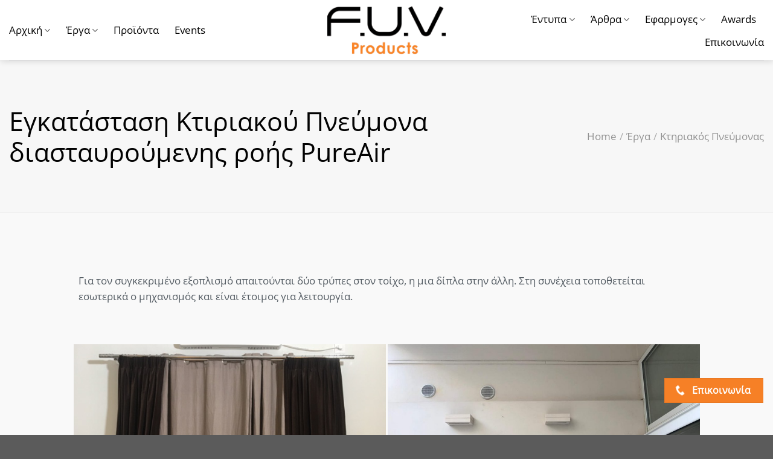

--- FILE ---
content_type: text/html; charset=UTF-8
request_url: https://fuvproducts.gr/erga/anaktisi-thermotitas/egkatastasi-ktiriakoy-pneymona-diastayroymenis-rois-pureair/
body_size: 36510
content:
<!DOCTYPE html>
<html lang="en-US" class="loading-site no-js">
<head><meta charset="UTF-8" /><script>if(navigator.userAgent.match(/MSIE|Internet Explorer/i)||navigator.userAgent.match(/Trident\/7\..*?rv:11/i)){var href=document.location.href;if(!href.match(/[?&]nowprocket/)){if(href.indexOf("?")==-1){if(href.indexOf("#")==-1){document.location.href=href+"?nowprocket=1"}else{document.location.href=href.replace("#","?nowprocket=1#")}}else{if(href.indexOf("#")==-1){document.location.href=href+"&nowprocket=1"}else{document.location.href=href.replace("#","&nowprocket=1#")}}}}</script><script>class RocketLazyLoadScripts{constructor(){this.triggerEvents=["keydown","mousedown","mousemove","touchmove","touchstart","touchend","wheel"],this.userEventHandler=this._triggerListener.bind(this),this.touchStartHandler=this._onTouchStart.bind(this),this.touchMoveHandler=this._onTouchMove.bind(this),this.touchEndHandler=this._onTouchEnd.bind(this),this.clickHandler=this._onClick.bind(this),this.interceptedClicks=[],window.addEventListener("pageshow",(e=>{this.persisted=e.persisted})),window.addEventListener("DOMContentLoaded",(()=>{this._preconnect3rdParties()})),this.delayedScripts={normal:[],async:[],defer:[]},this.allJQueries=[]}_addUserInteractionListener(e){document.hidden?e._triggerListener():(this.triggerEvents.forEach((t=>window.addEventListener(t,e.userEventHandler,{passive:!0}))),window.addEventListener("touchstart",e.touchStartHandler,{passive:!0}),window.addEventListener("mousedown",e.touchStartHandler),document.addEventListener("visibilitychange",e.userEventHandler))}_removeUserInteractionListener(){this.triggerEvents.forEach((e=>window.removeEventListener(e,this.userEventHandler,{passive:!0}))),document.removeEventListener("visibilitychange",this.userEventHandler)}_onTouchStart(e){"HTML"!==e.target.tagName&&(window.addEventListener("touchend",this.touchEndHandler),window.addEventListener("mouseup",this.touchEndHandler),window.addEventListener("touchmove",this.touchMoveHandler,{passive:!0}),window.addEventListener("mousemove",this.touchMoveHandler),e.target.addEventListener("click",this.clickHandler),this._renameDOMAttribute(e.target,"onclick","rocket-onclick"))}_onTouchMove(e){window.removeEventListener("touchend",this.touchEndHandler),window.removeEventListener("mouseup",this.touchEndHandler),window.removeEventListener("touchmove",this.touchMoveHandler,{passive:!0}),window.removeEventListener("mousemove",this.touchMoveHandler),e.target.removeEventListener("click",this.clickHandler),this._renameDOMAttribute(e.target,"rocket-onclick","onclick")}_onTouchEnd(e){window.removeEventListener("touchend",this.touchEndHandler),window.removeEventListener("mouseup",this.touchEndHandler),window.removeEventListener("touchmove",this.touchMoveHandler,{passive:!0}),window.removeEventListener("mousemove",this.touchMoveHandler)}_onClick(e){e.target.removeEventListener("click",this.clickHandler),this._renameDOMAttribute(e.target,"rocket-onclick","onclick"),this.interceptedClicks.push(e),e.preventDefault(),e.stopPropagation(),e.stopImmediatePropagation()}_replayClicks(){window.removeEventListener("touchstart",this.touchStartHandler,{passive:!0}),window.removeEventListener("mousedown",this.touchStartHandler),this.interceptedClicks.forEach((e=>{e.target.dispatchEvent(new MouseEvent("click",{view:e.view,bubbles:!0,cancelable:!0}))}))}_renameDOMAttribute(e,t,n){e.hasAttribute&&e.hasAttribute(t)&&(event.target.setAttribute(n,event.target.getAttribute(t)),event.target.removeAttribute(t))}_triggerListener(){this._removeUserInteractionListener(this),"loading"===document.readyState?document.addEventListener("DOMContentLoaded",this._loadEverythingNow.bind(this)):this._loadEverythingNow()}_preconnect3rdParties(){let e=[];document.querySelectorAll("script[type=rocketlazyloadscript]").forEach((t=>{if(t.hasAttribute("src")){const n=new URL(t.src).origin;n!==location.origin&&e.push({src:n,crossOrigin:t.crossOrigin||"module"===t.getAttribute("data-rocket-type")})}})),e=[...new Map(e.map((e=>[JSON.stringify(e),e]))).values()],this._batchInjectResourceHints(e,"preconnect")}async _loadEverythingNow(){this.lastBreath=Date.now(),this._delayEventListeners(),this._delayJQueryReady(this),this._handleDocumentWrite(),this._registerAllDelayedScripts(),this._preloadAllScripts(),await this._loadScriptsFromList(this.delayedScripts.normal),await this._loadScriptsFromList(this.delayedScripts.defer),await this._loadScriptsFromList(this.delayedScripts.async);try{await this._triggerDOMContentLoaded(),await this._triggerWindowLoad()}catch(e){}window.dispatchEvent(new Event("rocket-allScriptsLoaded")),this._replayClicks()}_registerAllDelayedScripts(){document.querySelectorAll("script[type=rocketlazyloadscript]").forEach((e=>{e.hasAttribute("src")?e.hasAttribute("async")&&!1!==e.async?this.delayedScripts.async.push(e):e.hasAttribute("defer")&&!1!==e.defer||"module"===e.getAttribute("data-rocket-type")?this.delayedScripts.defer.push(e):this.delayedScripts.normal.push(e):this.delayedScripts.normal.push(e)}))}async _transformScript(e){return await this._littleBreath(),new Promise((t=>{const n=document.createElement("script");[...e.attributes].forEach((e=>{let t=e.nodeName;"type"!==t&&("data-rocket-type"===t&&(t="type"),n.setAttribute(t,e.nodeValue))})),e.hasAttribute("src")?(n.addEventListener("load",t),n.addEventListener("error",t)):(n.text=e.text,t());try{e.parentNode.replaceChild(n,e)}catch(e){t()}}))}async _loadScriptsFromList(e){const t=e.shift();return t?(await this._transformScript(t),this._loadScriptsFromList(e)):Promise.resolve()}_preloadAllScripts(){this._batchInjectResourceHints([...this.delayedScripts.normal,...this.delayedScripts.defer,...this.delayedScripts.async],"preload")}_batchInjectResourceHints(e,t){var n=document.createDocumentFragment();e.forEach((e=>{if(e.src){const i=document.createElement("link");i.href=e.src,i.rel=t,"preconnect"!==t&&(i.as="script"),e.getAttribute&&"module"===e.getAttribute("data-rocket-type")&&(i.crossOrigin=!0),e.crossOrigin&&(i.crossOrigin=e.crossOrigin),n.appendChild(i)}})),document.head.appendChild(n)}_delayEventListeners(){let e={};function t(t,n){!function(t){function n(n){return e[t].eventsToRewrite.indexOf(n)>=0?"rocket-"+n:n}e[t]||(e[t]={originalFunctions:{add:t.addEventListener,remove:t.removeEventListener},eventsToRewrite:[]},t.addEventListener=function(){arguments[0]=n(arguments[0]),e[t].originalFunctions.add.apply(t,arguments)},t.removeEventListener=function(){arguments[0]=n(arguments[0]),e[t].originalFunctions.remove.apply(t,arguments)})}(t),e[t].eventsToRewrite.push(n)}function n(e,t){let n=e[t];Object.defineProperty(e,t,{get:()=>n||function(){},set(i){e["rocket"+t]=n=i}})}t(document,"DOMContentLoaded"),t(window,"DOMContentLoaded"),t(window,"load"),t(window,"pageshow"),t(document,"readystatechange"),n(document,"onreadystatechange"),n(window,"onload"),n(window,"onpageshow")}_delayJQueryReady(e){let t=window.jQuery;Object.defineProperty(window,"jQuery",{get:()=>t,set(n){if(n&&n.fn&&!e.allJQueries.includes(n)){n.fn.ready=n.fn.init.prototype.ready=function(t){e.domReadyFired?t.bind(document)(n):document.addEventListener("rocket-DOMContentLoaded",(()=>t.bind(document)(n)))};const t=n.fn.on;n.fn.on=n.fn.init.prototype.on=function(){if(this[0]===window){function e(e){return e.split(" ").map((e=>"load"===e||0===e.indexOf("load.")?"rocket-jquery-load":e)).join(" ")}"string"==typeof arguments[0]||arguments[0]instanceof String?arguments[0]=e(arguments[0]):"object"==typeof arguments[0]&&Object.keys(arguments[0]).forEach((t=>{delete Object.assign(arguments[0],{[e(t)]:arguments[0][t]})[t]}))}return t.apply(this,arguments),this},e.allJQueries.push(n)}t=n}})}async _triggerDOMContentLoaded(){this.domReadyFired=!0,await this._littleBreath(),document.dispatchEvent(new Event("rocket-DOMContentLoaded")),await this._littleBreath(),window.dispatchEvent(new Event("rocket-DOMContentLoaded")),await this._littleBreath(),document.dispatchEvent(new Event("rocket-readystatechange")),await this._littleBreath(),document.rocketonreadystatechange&&document.rocketonreadystatechange()}async _triggerWindowLoad(){await this._littleBreath(),window.dispatchEvent(new Event("rocket-load")),await this._littleBreath(),window.rocketonload&&window.rocketonload(),await this._littleBreath(),this.allJQueries.forEach((e=>e(window).trigger("rocket-jquery-load"))),await this._littleBreath();const e=new Event("rocket-pageshow");e.persisted=this.persisted,window.dispatchEvent(e),await this._littleBreath(),window.rocketonpageshow&&window.rocketonpageshow({persisted:this.persisted})}_handleDocumentWrite(){const e=new Map;document.write=document.writeln=function(t){const n=document.currentScript,i=document.createRange(),r=n.parentElement;let o=e.get(n);void 0===o&&(o=n.nextSibling,e.set(n,o));const s=document.createDocumentFragment();i.setStart(s,0),s.appendChild(i.createContextualFragment(t)),r.insertBefore(s,o)}}async _littleBreath(){Date.now()-this.lastBreath>45&&(await this._requestAnimFrame(),this.lastBreath=Date.now())}async _requestAnimFrame(){return document.hidden?new Promise((e=>setTimeout(e))):new Promise((e=>requestAnimationFrame(e)))}static run(){const e=new RocketLazyLoadScripts;e._addUserInteractionListener(e)}}RocketLazyLoadScripts.run();</script>
	
	<link rel="profile" href="https://gmpg.org/xfn/11" />
	<link rel="pingback" href="https://fuvproducts.gr/xmlrpc.php" />

	<script type="rocketlazyloadscript">(function(html){html.className = html.className.replace(/\bno-js\b/,'js')})(document.documentElement);</script>
<meta name='robots' content='index, follow, max-image-preview:large, max-snippet:-1, max-video-preview:-1' />

<!-- Google Tag Manager by PYS -->
<script type="rocketlazyloadscript" data-cfasync="false" data-pagespeed-no-defer>
	var pys_datalayer_name = "dataLayer";
	window.dataLayer = window.dataLayer || [];</script> 
<!-- End Google Tag Manager by PYS --><meta name="viewport" content="width=device-width, initial-scale=1" />
	<!-- This site is optimized with the Yoast SEO plugin v23.8 - https://yoast.com/wordpress/plugins/seo/ -->
	<title>Εγκατάσταση Κτιριακού Πνεύμονα διασταυρούμενης ροής PureAir - Προϊόντα &amp; εφαρμογές εξοικονόμησης ενέργειας - FUV Products</title>
	<link rel="canonical" href="https://fuvproducts.gr/erga/anaktisi-thermotitas/egkatastasi-ktiriakoy-pneymona-diastayroymenis-rois-pureair/" />
	<meta property="og:locale" content="en_US" />
	<meta property="og:type" content="article" />
	<meta property="og:title" content="Εγκατάσταση Κτιριακού Πνεύμονα διασταυρούμενης ροής PureAir - Προϊόντα &amp; εφαρμογές εξοικονόμησης ενέργειας - FUV Products" />
	<meta property="og:description" content="Για τον συγκεκριμένο εξοπλισμό απαιτούνται δύο τρύπες στον τοίχο, η μια δίπλα στην άλλη. Στη συνέχεια τοποθετείται εσωτερικά ο μηχανισμός και είναι έτοιμος για λειτουργία.  " />
	<meta property="og:url" content="https://fuvproducts.gr/erga/anaktisi-thermotitas/egkatastasi-ktiriakoy-pneymona-diastayroymenis-rois-pureair/" />
	<meta property="og:site_name" content="Προϊόντα &amp; εφαρμογές εξοικονόμησης ενέργειας - FUV Products" />
	<meta property="article:publisher" content="https://www.facebook.com/fuvproducts/" />
	<meta property="article:modified_time" content="2021-10-05T11:36:22+00:00" />
	<meta property="og:image" content="https://fuvproducts.gr/wp-content/uploads/2021/10/Σαλόνι-2.jpg" />
	<meta property="og:image:width" content="1247" />
	<meta property="og:image:height" content="800" />
	<meta property="og:image:type" content="image/jpeg" />
	<meta name="twitter:card" content="summary_large_image" />
	<script type="application/ld+json" class="yoast-schema-graph">{"@context":"https://schema.org","@graph":[{"@type":"WebPage","@id":"https://fuvproducts.gr/erga/anaktisi-thermotitas/egkatastasi-ktiriakoy-pneymona-diastayroymenis-rois-pureair/","url":"https://fuvproducts.gr/erga/anaktisi-thermotitas/egkatastasi-ktiriakoy-pneymona-diastayroymenis-rois-pureair/","name":"Εγκατάσταση Κτιριακού Πνεύμονα διασταυρούμενης ροής PureAir - Προϊόντα &amp; εφαρμογές εξοικονόμησης ενέργειας - FUV Products","isPartOf":{"@id":"https://fuvproducts.gr/#website"},"primaryImageOfPage":{"@id":"https://fuvproducts.gr/erga/anaktisi-thermotitas/egkatastasi-ktiriakoy-pneymona-diastayroymenis-rois-pureair/#primaryimage"},"image":{"@id":"https://fuvproducts.gr/erga/anaktisi-thermotitas/egkatastasi-ktiriakoy-pneymona-diastayroymenis-rois-pureair/#primaryimage"},"thumbnailUrl":"https://fuvproducts.gr/wp-content/uploads/2021/10/Σαλόνι-2.jpg","datePublished":"2021-10-05T11:35:35+00:00","dateModified":"2021-10-05T11:36:22+00:00","breadcrumb":{"@id":"https://fuvproducts.gr/erga/anaktisi-thermotitas/egkatastasi-ktiriakoy-pneymona-diastayroymenis-rois-pureair/#breadcrumb"},"inLanguage":"en-US","potentialAction":[{"@type":"ReadAction","target":["https://fuvproducts.gr/erga/anaktisi-thermotitas/egkatastasi-ktiriakoy-pneymona-diastayroymenis-rois-pureair/"]}]},{"@type":"ImageObject","inLanguage":"en-US","@id":"https://fuvproducts.gr/erga/anaktisi-thermotitas/egkatastasi-ktiriakoy-pneymona-diastayroymenis-rois-pureair/#primaryimage","url":"https://fuvproducts.gr/wp-content/uploads/2021/10/Σαλόνι-2.jpg","contentUrl":"https://fuvproducts.gr/wp-content/uploads/2021/10/Σαλόνι-2.jpg","width":1247,"height":800},{"@type":"BreadcrumbList","@id":"https://fuvproducts.gr/erga/anaktisi-thermotitas/egkatastasi-ktiriakoy-pneymona-diastayroymenis-rois-pureair/#breadcrumb","itemListElement":[{"@type":"ListItem","position":1,"name":"Αρχική","item":"https://fuvproducts.gr/"},{"@type":"ListItem","position":2,"name":"Portfolio","item":"https://fuvproducts.gr/featured_item/"},{"@type":"ListItem","position":3,"name":"Εγκατάσταση Κτιριακού Πνεύμονα διασταυρούμενης ροής PureAir"}]},{"@type":"WebSite","@id":"https://fuvproducts.gr/#website","url":"https://fuvproducts.gr/","name":"Προϊόντα - εφαρμογές εξοικονόμησης ενέργειας - F.U.V. Products","description":"Προϊόντα και εφαρμογές εξοικονόμησης ενέργειας","alternateName":"F.U.V. Products","potentialAction":[{"@type":"SearchAction","target":{"@type":"EntryPoint","urlTemplate":"https://fuvproducts.gr/?s={search_term_string}"},"query-input":{"@type":"PropertyValueSpecification","valueRequired":true,"valueName":"search_term_string"}}],"inLanguage":"en-US"}]}</script>
	<!-- / Yoast SEO plugin. -->


<script type="rocketlazyloadscript" data-rocket-type='application/javascript'  id='pys-version-script'>console.log('PixelYourSite Free version 10.0.0');</script>

<link rel='prefetch' href='https://fuvproducts.gr/wp-content/themes/flatsome/assets/js/flatsome.js?ver=8e60d746741250b4dd4e' />
<link rel='prefetch' href='https://fuvproducts.gr/wp-content/themes/flatsome/assets/js/chunk.slider.js?ver=3.19.7' />
<link rel='prefetch' href='https://fuvproducts.gr/wp-content/themes/flatsome/assets/js/chunk.popups.js?ver=3.19.7' />
<link rel='prefetch' href='https://fuvproducts.gr/wp-content/themes/flatsome/assets/js/chunk.tooltips.js?ver=3.19.7' />
<link rel='prefetch' href='https://fuvproducts.gr/wp-content/themes/flatsome/assets/js/woocommerce.js?ver=dd6035ce106022a74757' />
<link rel="alternate" type="application/rss+xml" title="Προϊόντα &amp; εφαρμογές εξοικονόμησης ενέργειας - FUV Products &raquo; Feed" href="https://fuvproducts.gr/feed/" />
<link rel="alternate" title="oEmbed (JSON)" type="application/json+oembed" href="https://fuvproducts.gr/wp-json/oembed/1.0/embed?url=https%3A%2F%2Ffuvproducts.gr%2Ferga%2Fanaktisi-thermotitas%2Fegkatastasi-ktiriakoy-pneymona-diastayroymenis-rois-pureair%2F" />
<link rel="alternate" title="oEmbed (XML)" type="text/xml+oembed" href="https://fuvproducts.gr/wp-json/oembed/1.0/embed?url=https%3A%2F%2Ffuvproducts.gr%2Ferga%2Fanaktisi-thermotitas%2Fegkatastasi-ktiriakoy-pneymona-diastayroymenis-rois-pureair%2F&#038;format=xml" />
<style id='wp-img-auto-sizes-contain-inline-css' type='text/css'>
img:is([sizes=auto i],[sizes^="auto," i]){contain-intrinsic-size:3000px 1500px}
/*# sourceURL=wp-img-auto-sizes-contain-inline-css */
</style>
<style id='wp-emoji-styles-inline-css' type='text/css'>

	img.wp-smiley, img.emoji {
		display: inline !important;
		border: none !important;
		box-shadow: none !important;
		height: 1em !important;
		width: 1em !important;
		margin: 0 0.07em !important;
		vertical-align: -0.1em !important;
		background: none !important;
		padding: 0 !important;
	}
/*# sourceURL=wp-emoji-styles-inline-css */
</style>
<style id='wp-block-library-inline-css' type='text/css'>
:root{--wp-block-synced-color:#7a00df;--wp-block-synced-color--rgb:122,0,223;--wp-bound-block-color:var(--wp-block-synced-color);--wp-editor-canvas-background:#ddd;--wp-admin-theme-color:#007cba;--wp-admin-theme-color--rgb:0,124,186;--wp-admin-theme-color-darker-10:#006ba1;--wp-admin-theme-color-darker-10--rgb:0,107,160.5;--wp-admin-theme-color-darker-20:#005a87;--wp-admin-theme-color-darker-20--rgb:0,90,135;--wp-admin-border-width-focus:2px}@media (min-resolution:192dpi){:root{--wp-admin-border-width-focus:1.5px}}.wp-element-button{cursor:pointer}:root .has-very-light-gray-background-color{background-color:#eee}:root .has-very-dark-gray-background-color{background-color:#313131}:root .has-very-light-gray-color{color:#eee}:root .has-very-dark-gray-color{color:#313131}:root .has-vivid-green-cyan-to-vivid-cyan-blue-gradient-background{background:linear-gradient(135deg,#00d084,#0693e3)}:root .has-purple-crush-gradient-background{background:linear-gradient(135deg,#34e2e4,#4721fb 50%,#ab1dfe)}:root .has-hazy-dawn-gradient-background{background:linear-gradient(135deg,#faaca8,#dad0ec)}:root .has-subdued-olive-gradient-background{background:linear-gradient(135deg,#fafae1,#67a671)}:root .has-atomic-cream-gradient-background{background:linear-gradient(135deg,#fdd79a,#004a59)}:root .has-nightshade-gradient-background{background:linear-gradient(135deg,#330968,#31cdcf)}:root .has-midnight-gradient-background{background:linear-gradient(135deg,#020381,#2874fc)}:root{--wp--preset--font-size--normal:16px;--wp--preset--font-size--huge:42px}.has-regular-font-size{font-size:1em}.has-larger-font-size{font-size:2.625em}.has-normal-font-size{font-size:var(--wp--preset--font-size--normal)}.has-huge-font-size{font-size:var(--wp--preset--font-size--huge)}.has-text-align-center{text-align:center}.has-text-align-left{text-align:left}.has-text-align-right{text-align:right}.has-fit-text{white-space:nowrap!important}#end-resizable-editor-section{display:none}.aligncenter{clear:both}.items-justified-left{justify-content:flex-start}.items-justified-center{justify-content:center}.items-justified-right{justify-content:flex-end}.items-justified-space-between{justify-content:space-between}.screen-reader-text{border:0;clip-path:inset(50%);height:1px;margin:-1px;overflow:hidden;padding:0;position:absolute;width:1px;word-wrap:normal!important}.screen-reader-text:focus{background-color:#ddd;clip-path:none;color:#444;display:block;font-size:1em;height:auto;left:5px;line-height:normal;padding:15px 23px 14px;text-decoration:none;top:5px;width:auto;z-index:100000}html :where(.has-border-color){border-style:solid}html :where([style*=border-top-color]){border-top-style:solid}html :where([style*=border-right-color]){border-right-style:solid}html :where([style*=border-bottom-color]){border-bottom-style:solid}html :where([style*=border-left-color]){border-left-style:solid}html :where([style*=border-width]){border-style:solid}html :where([style*=border-top-width]){border-top-style:solid}html :where([style*=border-right-width]){border-right-style:solid}html :where([style*=border-bottom-width]){border-bottom-style:solid}html :where([style*=border-left-width]){border-left-style:solid}html :where(img[class*=wp-image-]){height:auto;max-width:100%}:where(figure){margin:0 0 1em}html :where(.is-position-sticky){--wp-admin--admin-bar--position-offset:var(--wp-admin--admin-bar--height,0px)}@media screen and (max-width:600px){html :where(.is-position-sticky){--wp-admin--admin-bar--position-offset:0px}}

/*# sourceURL=wp-block-library-inline-css */
</style><link data-minify="1" rel='stylesheet' id='wc-blocks-style-css' href='https://fuvproducts.gr/wp-content/cache/min/1/wp-content/plugins/woocommerce/assets/client/blocks/wc-blocks.css?ver=1766946055' type='text/css' media='all' />
<style id='global-styles-inline-css' type='text/css'>
:root{--wp--preset--aspect-ratio--square: 1;--wp--preset--aspect-ratio--4-3: 4/3;--wp--preset--aspect-ratio--3-4: 3/4;--wp--preset--aspect-ratio--3-2: 3/2;--wp--preset--aspect-ratio--2-3: 2/3;--wp--preset--aspect-ratio--16-9: 16/9;--wp--preset--aspect-ratio--9-16: 9/16;--wp--preset--color--black: #000000;--wp--preset--color--cyan-bluish-gray: #abb8c3;--wp--preset--color--white: #ffffff;--wp--preset--color--pale-pink: #f78da7;--wp--preset--color--vivid-red: #cf2e2e;--wp--preset--color--luminous-vivid-orange: #ff6900;--wp--preset--color--luminous-vivid-amber: #fcb900;--wp--preset--color--light-green-cyan: #7bdcb5;--wp--preset--color--vivid-green-cyan: #00d084;--wp--preset--color--pale-cyan-blue: #8ed1fc;--wp--preset--color--vivid-cyan-blue: #0693e3;--wp--preset--color--vivid-purple: #9b51e0;--wp--preset--color--primary: #f68026;--wp--preset--color--secondary: #f68026;--wp--preset--color--success: #7a9c59;--wp--preset--color--alert: #b20000;--wp--preset--gradient--vivid-cyan-blue-to-vivid-purple: linear-gradient(135deg,rgb(6,147,227) 0%,rgb(155,81,224) 100%);--wp--preset--gradient--light-green-cyan-to-vivid-green-cyan: linear-gradient(135deg,rgb(122,220,180) 0%,rgb(0,208,130) 100%);--wp--preset--gradient--luminous-vivid-amber-to-luminous-vivid-orange: linear-gradient(135deg,rgb(252,185,0) 0%,rgb(255,105,0) 100%);--wp--preset--gradient--luminous-vivid-orange-to-vivid-red: linear-gradient(135deg,rgb(255,105,0) 0%,rgb(207,46,46) 100%);--wp--preset--gradient--very-light-gray-to-cyan-bluish-gray: linear-gradient(135deg,rgb(238,238,238) 0%,rgb(169,184,195) 100%);--wp--preset--gradient--cool-to-warm-spectrum: linear-gradient(135deg,rgb(74,234,220) 0%,rgb(151,120,209) 20%,rgb(207,42,186) 40%,rgb(238,44,130) 60%,rgb(251,105,98) 80%,rgb(254,248,76) 100%);--wp--preset--gradient--blush-light-purple: linear-gradient(135deg,rgb(255,206,236) 0%,rgb(152,150,240) 100%);--wp--preset--gradient--blush-bordeaux: linear-gradient(135deg,rgb(254,205,165) 0%,rgb(254,45,45) 50%,rgb(107,0,62) 100%);--wp--preset--gradient--luminous-dusk: linear-gradient(135deg,rgb(255,203,112) 0%,rgb(199,81,192) 50%,rgb(65,88,208) 100%);--wp--preset--gradient--pale-ocean: linear-gradient(135deg,rgb(255,245,203) 0%,rgb(182,227,212) 50%,rgb(51,167,181) 100%);--wp--preset--gradient--electric-grass: linear-gradient(135deg,rgb(202,248,128) 0%,rgb(113,206,126) 100%);--wp--preset--gradient--midnight: linear-gradient(135deg,rgb(2,3,129) 0%,rgb(40,116,252) 100%);--wp--preset--font-size--small: 13px;--wp--preset--font-size--medium: 20px;--wp--preset--font-size--large: 36px;--wp--preset--font-size--x-large: 42px;--wp--preset--spacing--20: 0.44rem;--wp--preset--spacing--30: 0.67rem;--wp--preset--spacing--40: 1rem;--wp--preset--spacing--50: 1.5rem;--wp--preset--spacing--60: 2.25rem;--wp--preset--spacing--70: 3.38rem;--wp--preset--spacing--80: 5.06rem;--wp--preset--shadow--natural: 6px 6px 9px rgba(0, 0, 0, 0.2);--wp--preset--shadow--deep: 12px 12px 50px rgba(0, 0, 0, 0.4);--wp--preset--shadow--sharp: 6px 6px 0px rgba(0, 0, 0, 0.2);--wp--preset--shadow--outlined: 6px 6px 0px -3px rgb(255, 255, 255), 6px 6px rgb(0, 0, 0);--wp--preset--shadow--crisp: 6px 6px 0px rgb(0, 0, 0);}:where(body) { margin: 0; }.wp-site-blocks > .alignleft { float: left; margin-right: 2em; }.wp-site-blocks > .alignright { float: right; margin-left: 2em; }.wp-site-blocks > .aligncenter { justify-content: center; margin-left: auto; margin-right: auto; }:where(.is-layout-flex){gap: 0.5em;}:where(.is-layout-grid){gap: 0.5em;}.is-layout-flow > .alignleft{float: left;margin-inline-start: 0;margin-inline-end: 2em;}.is-layout-flow > .alignright{float: right;margin-inline-start: 2em;margin-inline-end: 0;}.is-layout-flow > .aligncenter{margin-left: auto !important;margin-right: auto !important;}.is-layout-constrained > .alignleft{float: left;margin-inline-start: 0;margin-inline-end: 2em;}.is-layout-constrained > .alignright{float: right;margin-inline-start: 2em;margin-inline-end: 0;}.is-layout-constrained > .aligncenter{margin-left: auto !important;margin-right: auto !important;}.is-layout-constrained > :where(:not(.alignleft):not(.alignright):not(.alignfull)){margin-left: auto !important;margin-right: auto !important;}body .is-layout-flex{display: flex;}.is-layout-flex{flex-wrap: wrap;align-items: center;}.is-layout-flex > :is(*, div){margin: 0;}body .is-layout-grid{display: grid;}.is-layout-grid > :is(*, div){margin: 0;}body{padding-top: 0px;padding-right: 0px;padding-bottom: 0px;padding-left: 0px;}a:where(:not(.wp-element-button)){text-decoration: none;}:root :where(.wp-element-button, .wp-block-button__link){background-color: #32373c;border-width: 0;color: #fff;font-family: inherit;font-size: inherit;font-style: inherit;font-weight: inherit;letter-spacing: inherit;line-height: inherit;padding-top: calc(0.667em + 2px);padding-right: calc(1.333em + 2px);padding-bottom: calc(0.667em + 2px);padding-left: calc(1.333em + 2px);text-decoration: none;text-transform: inherit;}.has-black-color{color: var(--wp--preset--color--black) !important;}.has-cyan-bluish-gray-color{color: var(--wp--preset--color--cyan-bluish-gray) !important;}.has-white-color{color: var(--wp--preset--color--white) !important;}.has-pale-pink-color{color: var(--wp--preset--color--pale-pink) !important;}.has-vivid-red-color{color: var(--wp--preset--color--vivid-red) !important;}.has-luminous-vivid-orange-color{color: var(--wp--preset--color--luminous-vivid-orange) !important;}.has-luminous-vivid-amber-color{color: var(--wp--preset--color--luminous-vivid-amber) !important;}.has-light-green-cyan-color{color: var(--wp--preset--color--light-green-cyan) !important;}.has-vivid-green-cyan-color{color: var(--wp--preset--color--vivid-green-cyan) !important;}.has-pale-cyan-blue-color{color: var(--wp--preset--color--pale-cyan-blue) !important;}.has-vivid-cyan-blue-color{color: var(--wp--preset--color--vivid-cyan-blue) !important;}.has-vivid-purple-color{color: var(--wp--preset--color--vivid-purple) !important;}.has-primary-color{color: var(--wp--preset--color--primary) !important;}.has-secondary-color{color: var(--wp--preset--color--secondary) !important;}.has-success-color{color: var(--wp--preset--color--success) !important;}.has-alert-color{color: var(--wp--preset--color--alert) !important;}.has-black-background-color{background-color: var(--wp--preset--color--black) !important;}.has-cyan-bluish-gray-background-color{background-color: var(--wp--preset--color--cyan-bluish-gray) !important;}.has-white-background-color{background-color: var(--wp--preset--color--white) !important;}.has-pale-pink-background-color{background-color: var(--wp--preset--color--pale-pink) !important;}.has-vivid-red-background-color{background-color: var(--wp--preset--color--vivid-red) !important;}.has-luminous-vivid-orange-background-color{background-color: var(--wp--preset--color--luminous-vivid-orange) !important;}.has-luminous-vivid-amber-background-color{background-color: var(--wp--preset--color--luminous-vivid-amber) !important;}.has-light-green-cyan-background-color{background-color: var(--wp--preset--color--light-green-cyan) !important;}.has-vivid-green-cyan-background-color{background-color: var(--wp--preset--color--vivid-green-cyan) !important;}.has-pale-cyan-blue-background-color{background-color: var(--wp--preset--color--pale-cyan-blue) !important;}.has-vivid-cyan-blue-background-color{background-color: var(--wp--preset--color--vivid-cyan-blue) !important;}.has-vivid-purple-background-color{background-color: var(--wp--preset--color--vivid-purple) !important;}.has-primary-background-color{background-color: var(--wp--preset--color--primary) !important;}.has-secondary-background-color{background-color: var(--wp--preset--color--secondary) !important;}.has-success-background-color{background-color: var(--wp--preset--color--success) !important;}.has-alert-background-color{background-color: var(--wp--preset--color--alert) !important;}.has-black-border-color{border-color: var(--wp--preset--color--black) !important;}.has-cyan-bluish-gray-border-color{border-color: var(--wp--preset--color--cyan-bluish-gray) !important;}.has-white-border-color{border-color: var(--wp--preset--color--white) !important;}.has-pale-pink-border-color{border-color: var(--wp--preset--color--pale-pink) !important;}.has-vivid-red-border-color{border-color: var(--wp--preset--color--vivid-red) !important;}.has-luminous-vivid-orange-border-color{border-color: var(--wp--preset--color--luminous-vivid-orange) !important;}.has-luminous-vivid-amber-border-color{border-color: var(--wp--preset--color--luminous-vivid-amber) !important;}.has-light-green-cyan-border-color{border-color: var(--wp--preset--color--light-green-cyan) !important;}.has-vivid-green-cyan-border-color{border-color: var(--wp--preset--color--vivid-green-cyan) !important;}.has-pale-cyan-blue-border-color{border-color: var(--wp--preset--color--pale-cyan-blue) !important;}.has-vivid-cyan-blue-border-color{border-color: var(--wp--preset--color--vivid-cyan-blue) !important;}.has-vivid-purple-border-color{border-color: var(--wp--preset--color--vivid-purple) !important;}.has-primary-border-color{border-color: var(--wp--preset--color--primary) !important;}.has-secondary-border-color{border-color: var(--wp--preset--color--secondary) !important;}.has-success-border-color{border-color: var(--wp--preset--color--success) !important;}.has-alert-border-color{border-color: var(--wp--preset--color--alert) !important;}.has-vivid-cyan-blue-to-vivid-purple-gradient-background{background: var(--wp--preset--gradient--vivid-cyan-blue-to-vivid-purple) !important;}.has-light-green-cyan-to-vivid-green-cyan-gradient-background{background: var(--wp--preset--gradient--light-green-cyan-to-vivid-green-cyan) !important;}.has-luminous-vivid-amber-to-luminous-vivid-orange-gradient-background{background: var(--wp--preset--gradient--luminous-vivid-amber-to-luminous-vivid-orange) !important;}.has-luminous-vivid-orange-to-vivid-red-gradient-background{background: var(--wp--preset--gradient--luminous-vivid-orange-to-vivid-red) !important;}.has-very-light-gray-to-cyan-bluish-gray-gradient-background{background: var(--wp--preset--gradient--very-light-gray-to-cyan-bluish-gray) !important;}.has-cool-to-warm-spectrum-gradient-background{background: var(--wp--preset--gradient--cool-to-warm-spectrum) !important;}.has-blush-light-purple-gradient-background{background: var(--wp--preset--gradient--blush-light-purple) !important;}.has-blush-bordeaux-gradient-background{background: var(--wp--preset--gradient--blush-bordeaux) !important;}.has-luminous-dusk-gradient-background{background: var(--wp--preset--gradient--luminous-dusk) !important;}.has-pale-ocean-gradient-background{background: var(--wp--preset--gradient--pale-ocean) !important;}.has-electric-grass-gradient-background{background: var(--wp--preset--gradient--electric-grass) !important;}.has-midnight-gradient-background{background: var(--wp--preset--gradient--midnight) !important;}.has-small-font-size{font-size: var(--wp--preset--font-size--small) !important;}.has-medium-font-size{font-size: var(--wp--preset--font-size--medium) !important;}.has-large-font-size{font-size: var(--wp--preset--font-size--large) !important;}.has-x-large-font-size{font-size: var(--wp--preset--font-size--x-large) !important;}
/*# sourceURL=global-styles-inline-css */
</style>

<link data-minify="1" rel='stylesheet' id='contact-form-7-css' href='https://fuvproducts.gr/wp-content/cache/min/1/wp-content/plugins/contact-form-7/includes/css/styles.css?ver=1766946055' type='text/css' media='all' />
<link data-minify="1" rel='stylesheet' id='fvp-frontend-css' href='https://fuvproducts.gr/wp-content/cache/min/1/wp-content/plugins/featured-video-plus/styles/frontend.css?ver=1766946055' type='text/css' media='all' />
<link data-minify="1" rel='stylesheet' id='skb-fontawesome-css' href='https://fuvproducts.gr/wp-content/cache/min/1/wp-content/plugins/skyboot-portfolio-gallery/assests/css/font-awesome.min.css?ver=1766946055' type='text/css' media='all' />
<link data-minify="1" rel='stylesheet' id='skb-framework-css-css' href='https://fuvproducts.gr/wp-content/cache/min/1/wp-content/plugins/skyboot-portfolio-gallery/assests/css/skb-framework.css?ver=1766946055' type='text/css' media='all' />
<link data-minify="1" rel='stylesheet' id='skb-venobox-css' href='https://fuvproducts.gr/wp-content/cache/min/1/wp-content/plugins/skyboot-portfolio-gallery/assests/css/venobox.css?ver=1766946055' type='text/css' media='all' />
<link data-minify="1" rel='stylesheet' id='skyboot-portfolio-style-css' href='https://fuvproducts.gr/wp-content/cache/min/1/wp-content/plugins/skyboot-portfolio-gallery/assests/css/skyboot-portfolio-style.css?ver=1766946055' type='text/css' media='all' />
<link data-minify="1" rel='stylesheet' id='skb-portfolio-responsive-css' href='https://fuvproducts.gr/wp-content/cache/min/1/wp-content/plugins/skyboot-portfolio-gallery/assests/css/responsive.css?ver=1766946055' type='text/css' media='all' />
<style id='woocommerce-inline-inline-css' type='text/css'>
.woocommerce form .form-row .required { visibility: visible; }
/*# sourceURL=woocommerce-inline-inline-css */
</style>
<style id='wcw-inlinecss-inline-css' type='text/css'>
 .widget_wpcategorieswidget ul.children{display:none;} .widget_wp_categories_widget{background:#fff; position:relative;}.widget_wp_categories_widget h2,.widget_wpcategorieswidget h2{color:#4a5f6d;font-size:20px;font-weight:400;margin:0 0 25px;line-height:24px;text-transform:uppercase}.widget_wp_categories_widget ul li,.widget_wpcategorieswidget ul li{font-size: 16px; margin: 0px; border-bottom: 1px dashed #f0f0f0; position: relative; list-style-type: none; line-height: 35px;}.widget_wp_categories_widget ul li:last-child,.widget_wpcategorieswidget ul li:last-child{border:none;}.widget_wp_categories_widget ul li a,.widget_wpcategorieswidget ul li a{display:inline-block;color:#007acc;transition:all .5s ease;-webkit-transition:all .5s ease;-ms-transition:all .5s ease;-moz-transition:all .5s ease;text-decoration:none;}.widget_wp_categories_widget ul li a:hover,.widget_wp_categories_widget ul li.active-cat a,.widget_wp_categories_widget ul li.active-cat span.post-count,.widget_wpcategorieswidget ul li a:hover,.widget_wpcategorieswidget ul li.active-cat a,.widget_wpcategorieswidget ul li.active-cat span.post-count{color:#ee546c}.widget_wp_categories_widget ul li span.post-count,.widget_wpcategorieswidget ul li span.post-count{height: 30px; min-width: 35px; text-align: center; background: #fff; color: #605f5f; border-radius: 5px; box-shadow: inset 2px 1px 3px rgba(0, 122, 204,.1); top: 0px; float: right; margin-top: 2px;}li.cat-item.cat-have-child > span.post-count{float:inherit;}li.cat-item.cat-item-7.cat-have-child { background: #f8f9fa; }li.cat-item.cat-have-child > span.post-count:before { content: "("; }li.cat-item.cat-have-child > span.post-count:after { content: ")"; }.cat-have-child.open-m-menu ul.children li { border-top: 1px solid #d8d8d8;border-bottom:none;}li.cat-item.cat-have-child:after{ position: absolute; right: 8px; top: 8px; background-image: url([data-uri]); content: ""; width: 18px; height: 18px;transform: rotate(270deg);}ul.children li.cat-item.cat-have-child:after{content:"";background-image: none;}.cat-have-child ul.children {display: none; z-index: 9; width: auto; position: relative; margin: 0px; padding: 0px; margin-top: 0px; padding-top: 10px; padding-bottom: 10px; list-style: none; text-align: left; background:  #f8f9fa; padding-left: 5px;}.widget_wp_categories_widget ul li ul.children li,.widget_wpcategorieswidget ul li ul.children li { border-bottom: 1px solid #fff; padding-right: 5px; }.cat-have-child.open-m-menu ul.children{display:block;}li.cat-item.cat-have-child.open-m-menu:after{transform: rotate(0deg);}.widget_wp_categories_widget > li.product_cat,.widget_wpcategorieswidget > li.product_cat {list-style: none;}.widget_wp_categories_widget > ul,.widget_wpcategorieswidget > ul {padding: 0px;}.widget_wp_categories_widget > ul li ul ,.widget_wpcategorieswidget > ul li ul {padding-left: 15px;} .wcwpro-list{padding: 0 15px;}
/*# sourceURL=wcw-inlinecss-inline-css */
</style>
<link data-minify="1" rel='stylesheet' id='flatsome-main-css' href='https://fuvproducts.gr/wp-content/cache/min/1/wp-content/themes/flatsome/assets/css/flatsome.css?ver=1766946055' type='text/css' media='all' />
<style id='flatsome-main-inline-css' type='text/css'>
@font-face {
				font-family: "fl-icons";
				font-display: block;
				src: url(https://fuvproducts.gr/wp-content/themes/flatsome/assets/css/icons/fl-icons.eot?v=3.19.7);
				src:
					url(https://fuvproducts.gr/wp-content/themes/flatsome/assets/css/icons/fl-icons.eot#iefix?v=3.19.7) format("embedded-opentype"),
					url(https://fuvproducts.gr/wp-content/themes/flatsome/assets/css/icons/fl-icons.woff2?v=3.19.7) format("woff2"),
					url(https://fuvproducts.gr/wp-content/themes/flatsome/assets/css/icons/fl-icons.ttf?v=3.19.7) format("truetype"),
					url(https://fuvproducts.gr/wp-content/themes/flatsome/assets/css/icons/fl-icons.woff?v=3.19.7) format("woff"),
					url(https://fuvproducts.gr/wp-content/themes/flatsome/assets/css/icons/fl-icons.svg?v=3.19.7#fl-icons) format("svg");
			}
/*# sourceURL=flatsome-main-inline-css */
</style>
<link data-minify="1" rel='stylesheet' id='flatsome-shop-css' href='https://fuvproducts.gr/wp-content/cache/min/1/wp-content/themes/flatsome/assets/css/flatsome-shop.css?ver=1766946055' type='text/css' media='all' />
<link rel='stylesheet' id='flatsome-style-css' href='https://fuvproducts.gr/wp-content/themes/fuvproducts/style.css?ver=3.0' type='text/css' media='all' />
<script type="text/javascript" src="https://fuvproducts.gr/wp-includes/js/jquery/jquery.min.js?ver=3.7.1" id="jquery-core-js"></script>
<script type="rocketlazyloadscript" data-rocket-type="text/javascript" id="jquery-core-js-after">
/* <![CDATA[ */
jQuery(document).ready(function($){ jQuery('li.cat-item:has(ul.children)').addClass('cat-have-child'); jQuery('.cat-have-child').removeClass('open-m-menu');jQuery('li.cat-have-child > a').click(function(){window.location.href=jQuery(this).attr('href');return false;});jQuery('li.cat-have-child').click(function(){

		var li_parentdiv = jQuery(this).parent().parent().parent().attr('class');
			if(jQuery(this).hasClass('open-m-menu')){jQuery('.cat-have-child').removeClass('open-m-menu');}else{jQuery('.cat-have-child').removeClass('open-m-menu');jQuery(this).addClass('open-m-menu');}});});
//# sourceURL=jquery-core-js-after
/* ]]> */
</script>
<script type="text/javascript" src="https://fuvproducts.gr/wp-includes/js/jquery/jquery-migrate.min.js?ver=3.4.1" id="jquery-migrate-js"></script>
<script type="rocketlazyloadscript" data-rocket-type="text/javascript" src="https://fuvproducts.gr/wp-content/plugins/featured-video-plus/js/jquery.fitvids.min.js?ver=master-2015-08" id="jquery.fitvids-js"></script>
<script type="text/javascript" id="fvp-frontend-js-extra">
/* <![CDATA[ */
var fvpdata = {"ajaxurl":"https://fuvproducts.gr/wp-admin/admin-ajax.php","nonce":"e7ad1d1db4","fitvids":"1","dynamic":"","overlay":"","opacity":"0.75","color":"b","width":"640"};
//# sourceURL=fvp-frontend-js-extra
/* ]]> */
</script>
<script type="rocketlazyloadscript" data-rocket-type="text/javascript" src="https://fuvproducts.gr/wp-content/plugins/featured-video-plus/js/frontend.min.js?ver=2.3.3" id="fvp-frontend-js"></script>
<script type="rocketlazyloadscript" data-rocket-type="text/javascript" src="https://fuvproducts.gr/wp-content/plugins/skyboot-portfolio-gallery/assests/js/modernizr-2.8.3.min.js?ver=1.1" id="skb-modernizr-js"></script>
<script type="rocketlazyloadscript" data-rocket-type="text/javascript" src="https://fuvproducts.gr/wp-content/plugins/skyboot-portfolio-gallery/assests/js/jquery.hoverdir.js?ver=1.0.3" id="skb-hoverdir-js"></script>
<script type="rocketlazyloadscript" data-rocket-type="text/javascript" src="https://fuvproducts.gr/wp-content/plugins/skyboot-portfolio-gallery/assests/js/venobox.js?ver=1.0.3" id="skb-venobox-js"></script>
<script type="rocketlazyloadscript" data-rocket-type="text/javascript" src="https://fuvproducts.gr/wp-content/plugins/woocommerce/assets/js/jquery-blockui/jquery.blockUI.min.js?ver=2.7.0-wc.9.0.2" id="jquery-blockui-js" data-wp-strategy="defer"></script>
<script type="text/javascript" id="wc-add-to-cart-js-extra">
/* <![CDATA[ */
var wc_add_to_cart_params = {"ajax_url":"/wp-admin/admin-ajax.php","wc_ajax_url":"/?wc-ajax=%%endpoint%%","i18n_view_cart":"View cart","cart_url":"https://fuvproducts.gr/cart/","is_cart":"","cart_redirect_after_add":"no"};
//# sourceURL=wc-add-to-cart-js-extra
/* ]]> */
</script>
<script type="rocketlazyloadscript" data-rocket-type="text/javascript" src="https://fuvproducts.gr/wp-content/plugins/woocommerce/assets/js/frontend/add-to-cart.min.js?ver=9.0.2" id="wc-add-to-cart-js" defer="defer" data-wp-strategy="defer"></script>
<script type="rocketlazyloadscript" data-rocket-type="text/javascript" src="https://fuvproducts.gr/wp-content/plugins/woocommerce/assets/js/js-cookie/js.cookie.min.js?ver=2.1.4-wc.9.0.2" id="js-cookie-js" data-wp-strategy="defer"></script>
<script type="text/javascript" id="WCPAY_ASSETS-js-extra">
/* <![CDATA[ */
var wcpayAssets = {"url":"https://fuvproducts.gr/wp-content/plugins/woocommerce-payments/dist/"};
//# sourceURL=WCPAY_ASSETS-js-extra
/* ]]> */
</script>
<script type="rocketlazyloadscript" data-rocket-type="text/javascript" src="https://fuvproducts.gr/wp-content/plugins/pixelyoursite/dist/scripts/jquery.bind-first-0.2.3.min.js?ver=6.9" id="jquery-bind-first-js"></script>
<script type="rocketlazyloadscript" data-rocket-type="text/javascript" src="https://fuvproducts.gr/wp-content/plugins/pixelyoursite/dist/scripts/js.cookie-2.1.3.min.js?ver=2.1.3" id="js-cookie-pys-js"></script>
<script type="text/javascript" id="pys-js-extra">
/* <![CDATA[ */
var pysOptions = {"staticEvents":{"facebook":{"init_event":[{"delay":0,"type":"static","name":"PageView","pixelIds":["7b17fb0bd173f625b58636fb796407c22b3d16fc78302d79f0fd30c2fc2fc068"],"eventID":"2ff494ef-1e78-41c7-b094-17cd136c7ecc","params":{"page_title":"\u0395\u03b3\u03ba\u03b1\u03c4\u03ac\u03c3\u03c4\u03b1\u03c3\u03b7 \u039a\u03c4\u03b9\u03c1\u03b9\u03b1\u03ba\u03bf\u03cd \u03a0\u03bd\u03b5\u03cd\u03bc\u03bf\u03bd\u03b1 \u03b4\u03b9\u03b1\u03c3\u03c4\u03b1\u03c5\u03c1\u03bf\u03cd\u03bc\u03b5\u03bd\u03b7\u03c2 \u03c1\u03bf\u03ae\u03c2 PureAir","post_type":"featured_item","post_id":630,"plugin":"PixelYourSite","user_role":"guest","event_url":"fuvproducts.gr/erga/anaktisi-thermotitas/egkatastasi-ktiriakoy-pneymona-diastayroymenis-rois-pureair/"},"e_id":"init_event","ids":[],"hasTimeWindow":false,"timeWindow":0,"woo_order":"","edd_order":""}]}},"dynamicEvents":[],"triggerEvents":[],"triggerEventTypes":[],"facebook":{"pixelIds":["7b17fb0bd173f625b58636fb796407c22b3d16fc78302d79f0fd30c2fc2fc068"],"advancedMatching":{"external_id":"caabffbceaedbfeefdabfbbe"},"advancedMatchingEnabled":true,"removeMetadata":false,"contentParams":{"post_type":"featured_item","post_id":630,"content_name":"\u0395\u03b3\u03ba\u03b1\u03c4\u03ac\u03c3\u03c4\u03b1\u03c3\u03b7 \u039a\u03c4\u03b9\u03c1\u03b9\u03b1\u03ba\u03bf\u03cd \u03a0\u03bd\u03b5\u03cd\u03bc\u03bf\u03bd\u03b1 \u03b4\u03b9\u03b1\u03c3\u03c4\u03b1\u03c5\u03c1\u03bf\u03cd\u03bc\u03b5\u03bd\u03b7\u03c2 \u03c1\u03bf\u03ae\u03c2 PureAir","tags":"","categories":"\u039a\u03c4\u03b7\u03c1\u03b9\u03b1\u03ba\u03cc\u03c2 \u03a0\u03bd\u03b5\u03cd\u03bc\u03bf\u03bd\u03b1\u03c2"},"commentEventEnabled":true,"wooVariableAsSimple":false,"downloadEnabled":true,"formEventEnabled":true,"serverApiEnabled":true,"wooCRSendFromServer":false,"send_external_id":null},"ga":{"trackingIds":["G-5YPXFKWGFD"],"commentEventEnabled":true,"downloadEnabled":true,"formEventEnabled":true,"crossDomainEnabled":false,"crossDomainAcceptIncoming":false,"crossDomainDomains":[],"isDebugEnabled":[],"serverContainerUrls":{"G-5YPXFKWGFD":{"enable_server_container":"","server_container_url":"","transport_url":""}},"additionalConfig":{"G-5YPXFKWGFD":{"first_party_collection":true}},"disableAdvertisingFeatures":false,"disableAdvertisingPersonalization":false,"wooVariableAsSimple":true,"custom_page_view_event":false},"debug":"","siteUrl":"https://fuvproducts.gr","ajaxUrl":"https://fuvproducts.gr/wp-admin/admin-ajax.php","ajax_event":"8ccbfd5f2e","enable_remove_download_url_param":"1","cookie_duration":"7","last_visit_duration":"60","enable_success_send_form":"","ajaxForServerEvent":"1","ajaxForServerStaticEvent":"1","send_external_id":"1","external_id_expire":"180","google_consent_mode":"1","gdpr":{"ajax_enabled":false,"all_disabled_by_api":false,"facebook_disabled_by_api":false,"analytics_disabled_by_api":false,"google_ads_disabled_by_api":false,"pinterest_disabled_by_api":false,"bing_disabled_by_api":false,"externalID_disabled_by_api":false,"facebook_prior_consent_enabled":true,"analytics_prior_consent_enabled":true,"google_ads_prior_consent_enabled":null,"pinterest_prior_consent_enabled":true,"bing_prior_consent_enabled":true,"cookiebot_integration_enabled":false,"cookiebot_facebook_consent_category":"marketing","cookiebot_analytics_consent_category":"statistics","cookiebot_tiktok_consent_category":"marketing","cookiebot_google_ads_consent_category":null,"cookiebot_pinterest_consent_category":"marketing","cookiebot_bing_consent_category":"marketing","consent_magic_integration_enabled":false,"real_cookie_banner_integration_enabled":false,"cookie_notice_integration_enabled":false,"cookie_law_info_integration_enabled":false,"analytics_storage":{"enabled":true,"value":"granted","filter":false},"ad_storage":{"enabled":true,"value":"granted","filter":false},"ad_user_data":{"enabled":true,"value":"granted","filter":false},"ad_personalization":{"enabled":true,"value":"granted","filter":false}},"cookie":{"disabled_all_cookie":false,"disabled_start_session_cookie":false,"disabled_advanced_form_data_cookie":false,"disabled_landing_page_cookie":false,"disabled_first_visit_cookie":false,"disabled_trafficsource_cookie":false,"disabled_utmTerms_cookie":false,"disabled_utmId_cookie":false},"tracking_analytics":{"TrafficSource":"direct","TrafficLanding":"undefined","TrafficUtms":[],"TrafficUtmsId":[]},"woo":{"enabled":true,"enabled_save_data_to_orders":true,"addToCartOnButtonEnabled":true,"addToCartOnButtonValueEnabled":true,"addToCartOnButtonValueOption":"price","singleProductId":null,"removeFromCartSelector":"form.woocommerce-cart-form .remove","addToCartCatchMethod":"add_cart_hook","is_order_received_page":false,"containOrderId":false},"edd":{"enabled":false}};
//# sourceURL=pys-js-extra
/* ]]> */
</script>
<script type="rocketlazyloadscript" data-rocket-type="text/javascript" src="https://fuvproducts.gr/wp-content/plugins/pixelyoursite/dist/scripts/public.js?ver=10.0.0" id="pys-js"></script>
<link rel="https://api.w.org/" href="https://fuvproducts.gr/wp-json/" /><link rel="EditURI" type="application/rsd+xml" title="RSD" href="https://fuvproducts.gr/xmlrpc.php?rsd" />
<meta name="generator" content="WordPress 6.9" />
<meta name="generator" content="WooCommerce 9.0.2" />
<link rel='shortlink' href='https://fuvproducts.gr/?p=630' />
<script type="rocketlazyloadscript" data-rocket-type="text/javascript">window.ccb_nonces = {"ccb_payment":"48290e84e9","ccb_contact_form":"9311235ee3","ccb_woo_checkout":"18ba74b908","ccb_add_order":"f7b8080ec3","ccb_orders":"00c8d357ea","ccb_update_order":"9fc6f4ebe7","ccb_send_invoice":"833f0135df","ccb_get_invoice":"5413ae8b7e","ccb_wp_hook_nonce":"67f2417c8c","ccb_razorpay_receive":"3ae081680e"};</script><script type="rocketlazyloadscript">
	function expand(param) {
		param.style.display = (param.style.display == "none") ? "block" : "none";
	}
	function read_toggle(id, more, less) {
		el = document.getElementById("readlink" + id);
		el.innerHTML = (el.innerHTML == more) ? less : more;
		expand(document.getElementById("read" + id));
	}
	</script>
	<noscript><style>.woocommerce-product-gallery{ opacity: 1 !important; }</style></noscript>
	<meta name="generator" content="Elementor 3.25.7; features: e_font_icon_svg, additional_custom_breakpoints, e_optimized_control_loading; settings: css_print_method-external, google_font-enabled, font_display-swap">
			<style>
				.e-con.e-parent:nth-of-type(n+4):not(.e-lazyloaded):not(.e-no-lazyload),
				.e-con.e-parent:nth-of-type(n+4):not(.e-lazyloaded):not(.e-no-lazyload) * {
					background-image: none !important;
				}
				@media screen and (max-height: 1024px) {
					.e-con.e-parent:nth-of-type(n+3):not(.e-lazyloaded):not(.e-no-lazyload),
					.e-con.e-parent:nth-of-type(n+3):not(.e-lazyloaded):not(.e-no-lazyload) * {
						background-image: none !important;
					}
				}
				@media screen and (max-height: 640px) {
					.e-con.e-parent:nth-of-type(n+2):not(.e-lazyloaded):not(.e-no-lazyload),
					.e-con.e-parent:nth-of-type(n+2):not(.e-lazyloaded):not(.e-no-lazyload) * {
						background-image: none !important;
					}
				}
			</style>
			<link rel="icon" href="https://fuvproducts.gr/wp-content/uploads/2021/09/cropped-fuv_favicon-32x32.png" sizes="32x32" />
<link rel="icon" href="https://fuvproducts.gr/wp-content/uploads/2021/09/cropped-fuv_favicon-192x192.png" sizes="192x192" />
<link rel="apple-touch-icon" href="https://fuvproducts.gr/wp-content/uploads/2021/09/cropped-fuv_favicon-180x180.png" />
<meta name="msapplication-TileImage" content="https://fuvproducts.gr/wp-content/uploads/2021/09/cropped-fuv_favicon-270x270.png" />
<style type="text/css">

*[id^='readlink'] {
 font-weight: normal;
 color: #777777;
 background: #ffffff;
 padding: 0px;
 border-bottom: 1px solid #000000;
 -webkit-box-shadow: none !important;
 box-shadow: none !important;
 -webkit-transition: none !important;
}

*[id^='readlink']:hover {
 font-weight: normal;
 color: #191919;
 padding: 0px;
 border-bottom: 1px solid #000000;
}

*[id^='readlink']:focus {
 outline: none;
 color: #777777;
}

</style>
<style id="custom-css" type="text/css">:root {--primary-color: #f68026;--fs-color-primary: #f68026;--fs-color-secondary: #f68026;--fs-color-success: #7a9c59;--fs-color-alert: #b20000;--fs-experimental-link-color: #f68026;--fs-experimental-link-color-hover: #bc5709;}.tooltipster-base {--tooltip-color: #fff;--tooltip-bg-color: #000;}.off-canvas-right .mfp-content, .off-canvas-left .mfp-content {--drawer-width: 300px;}.off-canvas .mfp-content.off-canvas-cart {--drawer-width: 360px;}.container-width, .full-width .ubermenu-nav, .container, .row{max-width: 1510px}.row.row-collapse{max-width: 1480px}.row.row-small{max-width: 1502.5px}.row.row-large{max-width: 1540px}.sticky-add-to-cart--active, #wrapper,#main,#main.dark{background-color: #f9f9f9}.header-main{height: 100px}#logo img{max-height: 100px}#logo{width:200px;}#logo img{padding:10px 0;}.stuck #logo img{padding:7px 0;}.header-bottom{min-height: 10px}.header-top{min-height: 30px}.transparent .header-main{height: 150px}.transparent #logo img{max-height: 150px}.has-transparent + .page-title:first-of-type,.has-transparent + #main > .page-title,.has-transparent + #main > div > .page-title,.has-transparent + #main .page-header-wrapper:first-of-type .page-title{padding-top: 150px;}.header.show-on-scroll,.stuck .header-main{height:71px!important}.stuck #logo img{max-height: 71px!important}.header-bg-color {background-color: #ffffff}.header-bottom {background-color: #f1f1f1}.header-main .nav > li > a{line-height: 16px }.stuck .header-main .nav > li > a{line-height: 25px }@media (max-width: 549px) {.header-main{height: 70px}#logo img{max-height: 70px}}.nav-dropdown{font-size:100%}body{color: #545c63}h1,h2,h3,h4,h5,h6,.heading-font{color: #020202;}body{font-size: 105%;}@media screen and (max-width: 549px){body{font-size: 105%;}}body{font-family: "Open Sans", sans-serif;}body {font-weight: 400;font-style: normal;}.nav > li > a {font-family: "Open Sans", sans-serif;}.mobile-sidebar-levels-2 .nav > li > ul > li > a {font-family: "Open Sans", sans-serif;}.nav > li > a,.mobile-sidebar-levels-2 .nav > li > ul > li > a {font-weight: 400;font-style: normal;}h1,h2,h3,h4,h5,h6,.heading-font, .off-canvas-center .nav-sidebar.nav-vertical > li > a{font-family: "Open Sans", sans-serif;}h1,h2,h3,h4,h5,h6,.heading-font,.banner h1,.banner h2 {font-weight: 400;font-style: normal;}.alt-font{font-family: "Open Sans", sans-serif;}.alt-font {font-weight: 400!important;font-style: normal!important;}.breadcrumbs{text-transform: none;}button,.button{text-transform: none;}.nav > li > a, .links > li > a{text-transform: none;}.section-title span{text-transform: none;}h3.widget-title,span.widget-title{text-transform: none;}.header:not(.transparent) .header-nav-main.nav > li > a {color: #020202;}.header:not(.transparent) .header-nav-main.nav > li > a:hover,.header:not(.transparent) .header-nav-main.nav > li.active > a,.header:not(.transparent) .header-nav-main.nav > li.current > a,.header:not(.transparent) .header-nav-main.nav > li > a.active,.header:not(.transparent) .header-nav-main.nav > li > a.current{color: #f68026;}.header-nav-main.nav-line-bottom > li > a:before,.header-nav-main.nav-line-grow > li > a:before,.header-nav-main.nav-line > li > a:before,.header-nav-main.nav-box > li > a:hover,.header-nav-main.nav-box > li.active > a,.header-nav-main.nav-pills > li > a:hover,.header-nav-main.nav-pills > li.active > a{color:#FFF!important;background-color: #f68026;}.has-equal-box-heights .box-image {padding-top: 100%;}.shop-page-title.featured-title .title-bg{background-image: url(https://fuvproducts.gr/wp-content/uploads/2021/10/Arxiki_hero.jpg);}@media screen and (min-width: 550px){.products .box-vertical .box-image{min-width: 247px!important;width: 247px!important;}}.header-main .social-icons,.header-main .cart-icon strong,.header-main .menu-title,.header-main .header-button > .button.is-outline,.header-main .nav > li > a > i:not(.icon-angle-down){color: #020202!important;}.header-main .header-button > .button.is-outline,.header-main .cart-icon strong:after,.header-main .cart-icon strong{border-color: #020202!important;}.header-main .header-button > .button:not(.is-outline){background-color: #020202!important;}.header-main .current-dropdown .cart-icon strong,.header-main .header-button > .button:hover,.header-main .header-button > .button:hover i,.header-main .header-button > .button:hover span{color:#FFF!important;}.header-main .menu-title:hover,.header-main .social-icons a:hover,.header-main .header-button > .button.is-outline:hover,.header-main .nav > li > a:hover > i:not(.icon-angle-down){color: #f68026!important;}.header-main .current-dropdown .cart-icon strong,.header-main .header-button > .button:hover{background-color: #f68026!important;}.header-main .current-dropdown .cart-icon strong:after,.header-main .current-dropdown .cart-icon strong,.header-main .header-button > .button:hover{border-color: #f68026!important;}.nav-vertical-fly-out > li + li {border-top-width: 1px; border-top-style: solid;}/* Custom CSS *//* Vide display Edits */.featured-video-plus {height:250px!important;} /* portfolio header edit */.portfolio-featured-title{height:300px;padding-top:30px;}/* Shop Header Edits Start*/.shop-page-title{height:200px!important;}.shop-page-title{padding-top:4%;font-size:40px;}/* Shop Header Edits END*/.enxiridia-column a{width:300px;height:100px;}.enxiridia-column a span{padding-top:15%;}/*Enxiridia Nav Start*/.enxiridia-nav li{font-size:18px;border-left: 2px solid #F68026;padding-left:5px;margin-top:6px!important;}.enxiridia-nav .active {font-size:23px;border-left: 4px solid #F68026;padding-left:5px;}/*Enxiridia Nav End*/.box-image .image-cover .featured-video-plus .fluid-width-video-wrapper{margin-top:-56%!important;}/*global*/h1,h2,h3,h4,h5,h6{font-weight:normal !important;}.gap-element{display:none !important;}.header-main .header-inner.flex-row.container{max-width:1360px;}h1{line-height:1.2em !important;}p{margin-top:20px;margin-bottom:20px !important;}.noto{font-family:"Noto Serif", sans-serif;}.title_it p{margin-bottom:0px;}.bold_it{font-weight:bold;color:#000;}.ux-menu-link__text{-webkit-transition:all .2s ease;-o-transition:all .2s ease;transition:all .2s ease;}.ux-menu-link__text:hover,.nav-dropdown > li > a:hover {color: #f68026;}/*hero title*/.btn_more_right .icon-angle-right{border:1px solid #f68026;border-radius:100%;padding-left:7px;padding-right:6px;}.btn_more,.btn_more_right{font-weight:400 !important;-webkit-transition:all .3s ease;-o-transition:all .3s ease;transition:all .3s ease;}.btn_more .icon-angle-down{border:1px solid #fff;border-radius:100%;padding-left:4px;padding-right:4px;}.btn_more:hover,.btn_more_right:hover{letter-spacing:1px;}/*abs footer*/.absolute-footer{display:none !important;}/*Portfolio*/.portfolio-related .portfolio-box-title{font-size:15px;}.portfolio-related{padding-bottom:60px;}.portfolio-box-title{}.portfolio-page-wrapper .nav{font-size:20px;text-align:center;}.portfolio-page-wrapper .page-title-inner{min-height:250px;}.portfolio-page-wrapper h1{padding-top:.5rem;font-size:43px;text-transform:none;letter-spacing:0;}#portfolio-content{padding:50px 30px;max-width:1080px;margin:auto;}.portfolio-bottom .row{max-width:1080px;padding:0 20px;}.portfolio-bottom .large-12.col{padding-left:10px;padding-right:10px;}#portfolio-content ol{padding-left:20px;padding-right:20px;}#portfolio-content .gallery-col{padding-left:1.5px;padding-right:1.5px;}/*Product page*/.woocommerce-breadcrumb.breadcrumbs{display:none;}.woocommerce-ordering,.woocommerce-result-count{display:none !important;}/*Single Product*/.single-product .shop-container{max-width:1080px;margin:auto;}.single-product #product-sidebar{display:none;}.product-footer .container{max-width:1080px;}.woocommerce-product-gallery__image.slide{border:1px solid #ccc;}/*Single Portfolio*/.single-featured_item .flickity-viewport{max-height:380px;}.single-featured_item .page-title-inner .flex-col{max-width:1020px;}/*cf7*/.wpcf7-textarea{resize:vertical !important;max-height:250px;}.flex_it{display:-webkit-box;display:-ms-flexbox;display:flex;-webkit-box-pack:justify;-ms-flex-pack:justify;justify-content:space-between;-webkit-box-align:center;-ms-flex-align:center;align-items:center;}.flex_it > div{padding:3px;}.flex_it .wpcf7-text{padding:35px 30px;}.wpcf7-submit{text-transform:capitalize !important;}.tax-featured_item_category #content{padding-top:7rem;padding-bottom:7rem;}/*Blog Archive*/.blog #content,.archive #content{padding-top:7rem;padding-bottom:5rem;padding-left:30px;padding-right:30px;}.archive-page-header .page-title{font-size:50px;line-height:60px;margin:auto;margin-bottom:30px;text-transform: none;letter-spacing:0;}/*Single Portfolio*/.featured_item_cats{opacity:1;margin-bottom:10px;}.post_single_cat_title_portfolio a{background-color:#fff !important;padding:7px 15px;border-radius:8px;-webkit-transition:all .3s ease;-o-transition:all .3s ease;transition:all .3s ease;color:#000 !important;text-shadow:none;letter-spacing:.75px;}.post_single_cat_title_portfolio a:hover{color:#fff !important;background-color:#fa8325 !important;}/*Single post*/.single-post .page-title-inner .flex-col{max-width:870px;}.post_single_cat_title{margin-bottom:15px !important;}.post_single_cat_title a{background-color:#eee;padding:7px 15px;border-radius:8px;-webkit-transition:all .3s ease;-o-transition:all .3s ease;transition:all .3s ease;color:#000;text-shadow:none;letter-spacing:.75px;}.post_single_cat_title a:hover{color:#fff;background-color:#fa8325;}.single-post #content{background-color:#f9f9f9;padding-left:15px;padding-right:15px;}.single-post .page-title-inner{min-height:400px !important;}.single-post .title-bg{background-position:center center;}.single-post #content .row.align-center{max-width:1180px !important;}.single-post #content img{-o-object-fit:cover; object-fit:cover;width:100%;height:auto;}.single-post .entry-divider{display:none;}/*float btn*/.float_btn{z-index:999;position:fixed;top:87%;right:0;}/*Keyframes*/.float_btn .icon-phone{-webkit-animation:animPhone 1.2s infinite alternate linear;animation:animPhone 1.2s infinite alternate linear;}@-webkit-keyframes animPhone{from{-webkit-transform:rotate(0deg);transform:rotate(0deg);}to{-webkit-transform:rotate(18deg);transform:rotate(18deg);}}@keyframes animPhone{from{-webkit-transform:rotate(0deg);transform:rotate(0deg);}to{-webkit-transform:rotate(18deg);transform:rotate(18deg);}}/*captcha badge*/.grecaptcha-badge {width: 70px !important;overflow: hidden !important;transition: all 0.3s ease !important;left: 4px !important;bottom: 1.3em !important;z-index:10;}.grecaptcha-badge:hover {width: 256px !important;}.dark,.dark td { color:#0d0909;}.flickity-prev-next-button{color:#0d0909;}.slider-nav-light .flickity-prev-next-button{color:#0d0909;}/* Custom CSS Tablet */@media (max-width: 849px){/*menu*/.mobile-sidebar li{font-size:1.2rem;}.sub-menu li{font-size:1rem !important;}.portfolio-page-wrapper h1{font-size:40px;}/*hero title*/.flex_it{-webkit-box-orient:vertical;-webkit-box-direction:normal;-ms-flex-direction:column;flex-direction:column;padding:15px;}/*float btn*/.float_btn span{display:none;}.float_btn .icon-phone{font-size:20px;margin:auto !important;padding:10px 15px;}.float_btn .button{padding:0;}.grecaptcha-badge{visibility:hidden !important;}}/* Custom CSS Mobile */@media (max-width: 549px){.portfolio-page-wrapper h1{font-size:28px;line-height:40px;}/*hero title*/.btn_more .icon-angle-down{padding-left:3px;padding-right:3px;}.archive #content{padding-left:15px;padding-right:15px;}.archive-page-header .page-title{font-size:28px;line-height:40px;}/*lightbox*/.mfp-container{padding: 40px 10px;}}.label-new.menu-item > a:after{content:"New";}.label-hot.menu-item > a:after{content:"Hot";}.label-sale.menu-item > a:after{content:"Sale";}.label-popular.menu-item > a:after{content:"Popular";}</style><style id="kirki-inline-styles">/* cyrillic-ext */
@font-face {
  font-family: 'Open Sans';
  font-style: normal;
  font-weight: 400;
  font-stretch: 100%;
  font-display: swap;
  src: url(https://fuvproducts.gr/wp-content/fonts/open-sans/memSYaGs126MiZpBA-UvWbX2vVnXBbObj2OVZyOOSr4dVJWUgsjZ0B4taVIGxA.woff2) format('woff2');
  unicode-range: U+0460-052F, U+1C80-1C8A, U+20B4, U+2DE0-2DFF, U+A640-A69F, U+FE2E-FE2F;
}
/* cyrillic */
@font-face {
  font-family: 'Open Sans';
  font-style: normal;
  font-weight: 400;
  font-stretch: 100%;
  font-display: swap;
  src: url(https://fuvproducts.gr/wp-content/fonts/open-sans/memSYaGs126MiZpBA-UvWbX2vVnXBbObj2OVZyOOSr4dVJWUgsjZ0B4kaVIGxA.woff2) format('woff2');
  unicode-range: U+0301, U+0400-045F, U+0490-0491, U+04B0-04B1, U+2116;
}
/* greek-ext */
@font-face {
  font-family: 'Open Sans';
  font-style: normal;
  font-weight: 400;
  font-stretch: 100%;
  font-display: swap;
  src: url(https://fuvproducts.gr/wp-content/fonts/open-sans/memSYaGs126MiZpBA-UvWbX2vVnXBbObj2OVZyOOSr4dVJWUgsjZ0B4saVIGxA.woff2) format('woff2');
  unicode-range: U+1F00-1FFF;
}
/* greek */
@font-face {
  font-family: 'Open Sans';
  font-style: normal;
  font-weight: 400;
  font-stretch: 100%;
  font-display: swap;
  src: url(https://fuvproducts.gr/wp-content/fonts/open-sans/memSYaGs126MiZpBA-UvWbX2vVnXBbObj2OVZyOOSr4dVJWUgsjZ0B4jaVIGxA.woff2) format('woff2');
  unicode-range: U+0370-0377, U+037A-037F, U+0384-038A, U+038C, U+038E-03A1, U+03A3-03FF;
}
/* hebrew */
@font-face {
  font-family: 'Open Sans';
  font-style: normal;
  font-weight: 400;
  font-stretch: 100%;
  font-display: swap;
  src: url(https://fuvproducts.gr/wp-content/fonts/open-sans/memSYaGs126MiZpBA-UvWbX2vVnXBbObj2OVZyOOSr4dVJWUgsjZ0B4iaVIGxA.woff2) format('woff2');
  unicode-range: U+0307-0308, U+0590-05FF, U+200C-2010, U+20AA, U+25CC, U+FB1D-FB4F;
}
/* math */
@font-face {
  font-family: 'Open Sans';
  font-style: normal;
  font-weight: 400;
  font-stretch: 100%;
  font-display: swap;
  src: url(https://fuvproducts.gr/wp-content/fonts/open-sans/memSYaGs126MiZpBA-UvWbX2vVnXBbObj2OVZyOOSr4dVJWUgsjZ0B5caVIGxA.woff2) format('woff2');
  unicode-range: U+0302-0303, U+0305, U+0307-0308, U+0310, U+0312, U+0315, U+031A, U+0326-0327, U+032C, U+032F-0330, U+0332-0333, U+0338, U+033A, U+0346, U+034D, U+0391-03A1, U+03A3-03A9, U+03B1-03C9, U+03D1, U+03D5-03D6, U+03F0-03F1, U+03F4-03F5, U+2016-2017, U+2034-2038, U+203C, U+2040, U+2043, U+2047, U+2050, U+2057, U+205F, U+2070-2071, U+2074-208E, U+2090-209C, U+20D0-20DC, U+20E1, U+20E5-20EF, U+2100-2112, U+2114-2115, U+2117-2121, U+2123-214F, U+2190, U+2192, U+2194-21AE, U+21B0-21E5, U+21F1-21F2, U+21F4-2211, U+2213-2214, U+2216-22FF, U+2308-230B, U+2310, U+2319, U+231C-2321, U+2336-237A, U+237C, U+2395, U+239B-23B7, U+23D0, U+23DC-23E1, U+2474-2475, U+25AF, U+25B3, U+25B7, U+25BD, U+25C1, U+25CA, U+25CC, U+25FB, U+266D-266F, U+27C0-27FF, U+2900-2AFF, U+2B0E-2B11, U+2B30-2B4C, U+2BFE, U+3030, U+FF5B, U+FF5D, U+1D400-1D7FF, U+1EE00-1EEFF;
}
/* symbols */
@font-face {
  font-family: 'Open Sans';
  font-style: normal;
  font-weight: 400;
  font-stretch: 100%;
  font-display: swap;
  src: url(https://fuvproducts.gr/wp-content/fonts/open-sans/memSYaGs126MiZpBA-UvWbX2vVnXBbObj2OVZyOOSr4dVJWUgsjZ0B5OaVIGxA.woff2) format('woff2');
  unicode-range: U+0001-000C, U+000E-001F, U+007F-009F, U+20DD-20E0, U+20E2-20E4, U+2150-218F, U+2190, U+2192, U+2194-2199, U+21AF, U+21E6-21F0, U+21F3, U+2218-2219, U+2299, U+22C4-22C6, U+2300-243F, U+2440-244A, U+2460-24FF, U+25A0-27BF, U+2800-28FF, U+2921-2922, U+2981, U+29BF, U+29EB, U+2B00-2BFF, U+4DC0-4DFF, U+FFF9-FFFB, U+10140-1018E, U+10190-1019C, U+101A0, U+101D0-101FD, U+102E0-102FB, U+10E60-10E7E, U+1D2C0-1D2D3, U+1D2E0-1D37F, U+1F000-1F0FF, U+1F100-1F1AD, U+1F1E6-1F1FF, U+1F30D-1F30F, U+1F315, U+1F31C, U+1F31E, U+1F320-1F32C, U+1F336, U+1F378, U+1F37D, U+1F382, U+1F393-1F39F, U+1F3A7-1F3A8, U+1F3AC-1F3AF, U+1F3C2, U+1F3C4-1F3C6, U+1F3CA-1F3CE, U+1F3D4-1F3E0, U+1F3ED, U+1F3F1-1F3F3, U+1F3F5-1F3F7, U+1F408, U+1F415, U+1F41F, U+1F426, U+1F43F, U+1F441-1F442, U+1F444, U+1F446-1F449, U+1F44C-1F44E, U+1F453, U+1F46A, U+1F47D, U+1F4A3, U+1F4B0, U+1F4B3, U+1F4B9, U+1F4BB, U+1F4BF, U+1F4C8-1F4CB, U+1F4D6, U+1F4DA, U+1F4DF, U+1F4E3-1F4E6, U+1F4EA-1F4ED, U+1F4F7, U+1F4F9-1F4FB, U+1F4FD-1F4FE, U+1F503, U+1F507-1F50B, U+1F50D, U+1F512-1F513, U+1F53E-1F54A, U+1F54F-1F5FA, U+1F610, U+1F650-1F67F, U+1F687, U+1F68D, U+1F691, U+1F694, U+1F698, U+1F6AD, U+1F6B2, U+1F6B9-1F6BA, U+1F6BC, U+1F6C6-1F6CF, U+1F6D3-1F6D7, U+1F6E0-1F6EA, U+1F6F0-1F6F3, U+1F6F7-1F6FC, U+1F700-1F7FF, U+1F800-1F80B, U+1F810-1F847, U+1F850-1F859, U+1F860-1F887, U+1F890-1F8AD, U+1F8B0-1F8BB, U+1F8C0-1F8C1, U+1F900-1F90B, U+1F93B, U+1F946, U+1F984, U+1F996, U+1F9E9, U+1FA00-1FA6F, U+1FA70-1FA7C, U+1FA80-1FA89, U+1FA8F-1FAC6, U+1FACE-1FADC, U+1FADF-1FAE9, U+1FAF0-1FAF8, U+1FB00-1FBFF;
}
/* vietnamese */
@font-face {
  font-family: 'Open Sans';
  font-style: normal;
  font-weight: 400;
  font-stretch: 100%;
  font-display: swap;
  src: url(https://fuvproducts.gr/wp-content/fonts/open-sans/memSYaGs126MiZpBA-UvWbX2vVnXBbObj2OVZyOOSr4dVJWUgsjZ0B4vaVIGxA.woff2) format('woff2');
  unicode-range: U+0102-0103, U+0110-0111, U+0128-0129, U+0168-0169, U+01A0-01A1, U+01AF-01B0, U+0300-0301, U+0303-0304, U+0308-0309, U+0323, U+0329, U+1EA0-1EF9, U+20AB;
}
/* latin-ext */
@font-face {
  font-family: 'Open Sans';
  font-style: normal;
  font-weight: 400;
  font-stretch: 100%;
  font-display: swap;
  src: url(https://fuvproducts.gr/wp-content/fonts/open-sans/memSYaGs126MiZpBA-UvWbX2vVnXBbObj2OVZyOOSr4dVJWUgsjZ0B4uaVIGxA.woff2) format('woff2');
  unicode-range: U+0100-02BA, U+02BD-02C5, U+02C7-02CC, U+02CE-02D7, U+02DD-02FF, U+0304, U+0308, U+0329, U+1D00-1DBF, U+1E00-1E9F, U+1EF2-1EFF, U+2020, U+20A0-20AB, U+20AD-20C0, U+2113, U+2C60-2C7F, U+A720-A7FF;
}
/* latin */
@font-face {
  font-family: 'Open Sans';
  font-style: normal;
  font-weight: 400;
  font-stretch: 100%;
  font-display: swap;
  src: url(https://fuvproducts.gr/wp-content/fonts/open-sans/memSYaGs126MiZpBA-UvWbX2vVnXBbObj2OVZyOOSr4dVJWUgsjZ0B4gaVI.woff2) format('woff2');
  unicode-range: U+0000-00FF, U+0131, U+0152-0153, U+02BB-02BC, U+02C6, U+02DA, U+02DC, U+0304, U+0308, U+0329, U+2000-206F, U+20AC, U+2122, U+2191, U+2193, U+2212, U+2215, U+FEFF, U+FFFD;
}</style><noscript><style id="rocket-lazyload-nojs-css">.rll-youtube-player, [data-lazy-src]{display:none !important;}</style></noscript></head>

<body data-rsssl=1 class="wp-singular featured_item-template-default single single-featured_item postid-630 wp-theme-flatsome wp-child-theme-fuvproducts theme-flatsome woocommerce-no-js app-tformat-Hi app-dformat-jFY full-width header-shadow lightbox nav-dropdown-has-shadow nav-dropdown-has-border catalog-mode featured-item-category-anaktisi-thermotitas elementor-default elementor-kit-2405">


<a class="skip-link screen-reader-text" href="#main">Skip to content</a>

<div id="wrapper">

	
	<header id="header" class="header has-sticky sticky-jump">
		<div class="header-wrapper">
			<div id="masthead" class="header-main show-logo-center">
      <div class="header-inner flex-row container logo-center medium-logo-center" role="navigation">

          <!-- Logo -->
          <div id="logo" class="flex-col logo">
            
<!-- Header logo -->
<a href="https://fuvproducts.gr/" title="Προϊόντα &amp; εφαρμογές εξοικονόμησης ενέργειας &#8211; FUV Products - Προϊόντα και εφαρμογές εξοικονόμησης ενέργειας" rel="home">
		<img width="210" height="86" src="data:image/svg+xml,%3Csvg%20xmlns='http://www.w3.org/2000/svg'%20viewBox='0%200%20210%2086'%3E%3C/svg%3E" class="header_logo header-logo" alt="Προϊόντα &amp; εφαρμογές εξοικονόμησης ενέργειας &#8211; FUV Products" data-lazy-src="https://fuvproducts.gr/wp-content/uploads/2021/09/FUV_logo_dark.png"/><noscript><img width="210" height="86" src="https://fuvproducts.gr/wp-content/uploads/2021/09/FUV_logo_dark.png" class="header_logo header-logo" alt="Προϊόντα &amp; εφαρμογές εξοικονόμησης ενέργειας &#8211; FUV Products"/></noscript><img  width="210" height="86" src="data:image/svg+xml,%3Csvg%20xmlns='http://www.w3.org/2000/svg'%20viewBox='0%200%20210%2086'%3E%3C/svg%3E" class="header-logo-dark" alt="Προϊόντα &amp; εφαρμογές εξοικονόμησης ενέργειας &#8211; FUV Products" data-lazy-src="https://fuvproducts.gr/wp-content/uploads/2021/09/Logo.png"/><noscript><img  width="210" height="86" src="https://fuvproducts.gr/wp-content/uploads/2021/09/Logo.png" class="header-logo-dark" alt="Προϊόντα &amp; εφαρμογές εξοικονόμησης ενέργειας &#8211; FUV Products"/></noscript></a>
          </div>

          <!-- Mobile Left Elements -->
          <div class="flex-col show-for-medium flex-left">
            <ul class="mobile-nav nav nav-left ">
                          </ul>
          </div>

          <!-- Left Elements -->
          <div class="flex-col hide-for-medium flex-left
            ">
            <ul class="header-nav header-nav-main nav nav-left  nav-line-bottom nav-size-large nav-spacing-xlarge" >
              <li id="menu-item-1757" class="menu-item menu-item-type-post_type menu-item-object-page menu-item-home menu-item-has-children menu-item-1757 menu-item-design-default has-dropdown"><a href="https://fuvproducts.gr/" class="nav-top-link" aria-expanded="false" aria-haspopup="menu">Αρχική<i class="icon-angle-down" ></i></a>
<ul class="sub-menu nav-dropdown nav-dropdown-default">
	<li id="menu-item-815" class="menu-item menu-item-type-post_type menu-item-object-page menu-item-815"><a href="https://fuvproducts.gr/home-page/thermomonosi-me-emfysisi/">Θερμομόνωση με εμφύσηση Supafil</a></li>
	<li id="menu-item-1876" class="menu-item menu-item-type-post_type menu-item-object-page menu-item-1876"><a href="https://fuvproducts.gr/home-page/anaktisi-thermotitos/">Κτηριακός Πνεύμονας και αερισμός</a></li>
	<li id="menu-item-3246" class="menu-item menu-item-type-post_type menu-item-object-page menu-item-3246"><a href="https://fuvproducts.gr/antimouchliko-systima-muffaway/">Αντιμουχλικό σύστημα Muffaway</a></li>
	<li id="menu-item-2172" class="menu-item menu-item-type-post_type menu-item-object-page menu-item-2172"><a href="https://fuvproducts.gr/home-page/aerosteganotita/">Προϊόντα Αεροστεγανότητας</a></li>
</ul>
</li>
<li id="menu-item-452" class="menu-item menu-item-type-post_type menu-item-object-page menu-item-has-children menu-item-452 menu-item-design-default has-dropdown"><a href="https://fuvproducts.gr/erga/" class="nav-top-link" aria-expanded="false" aria-haspopup="menu">Έργα<i class="icon-angle-down" ></i></a>
<ul class="sub-menu nav-dropdown nav-dropdown-default">
	<li id="menu-item-453" class="menu-item menu-item-type-taxonomy menu-item-object-featured_item_category menu-item-453"><a href="https://fuvproducts.gr/erga/emfysisis/">Εμφύσηση</a></li>
	<li id="menu-item-674" class="menu-item menu-item-type-taxonomy menu-item-object-featured_item_category current-featured_item-ancestor current-menu-parent current-featured_item-parent menu-item-674 active"><a href="https://fuvproducts.gr/erga/anaktisi-thermotitas/">Κτηριακός Πνεύμονας</a></li>
	<li id="menu-item-974" class="menu-item menu-item-type-taxonomy menu-item-object-featured_item_category menu-item-974"><a href="https://fuvproducts.gr/erga/fysiki-domisi/">Αντιμουχλικό σύστημα</a></li>
</ul>
</li>
<li id="menu-item-2367" class="menu-item menu-item-type-custom menu-item-object-custom menu-item-2367 menu-item-design-default"><a href="https://fuvproducts.gr/products/" class="nav-top-link">Προϊόντα</a></li>
<li id="menu-item-2550" class="menu-item menu-item-type-post_type menu-item-object-page menu-item-2550 menu-item-design-default"><a href="https://fuvproducts.gr/events/" class="nav-top-link">Events</a></li>
            </ul>
          </div>

          <!-- Right Elements -->
          <div class="flex-col hide-for-medium flex-right">
            <ul class="header-nav header-nav-main nav nav-right  nav-line-bottom nav-size-large nav-spacing-xlarge">
              <li id="menu-item-1401" class="menu-item menu-item-type-post_type menu-item-object-page menu-item-has-children menu-item-1401 menu-item-design-default has-dropdown"><a href="https://fuvproducts.gr/entipa/" class="nav-top-link" aria-expanded="false" aria-haspopup="menu">Έντυπα<i class="icon-angle-down" ></i></a>
<ul class="sub-menu nav-dropdown nav-dropdown-default">
	<li id="menu-item-1391" class="menu-item menu-item-type-post_type menu-item-object-page menu-item-has-children menu-item-1391 nav-dropdown-col"><a href="https://fuvproducts.gr/entipa/timokatalogoi/">Τιμοκατάλογοι</a>
	<ul class="sub-menu nav-column nav-dropdown-default">
		<li id="menu-item-1395" class="menu-item menu-item-type-post_type menu-item-object-page menu-item-1395"><a href="https://fuvproducts.gr/entipa/timokatalogoi/emfisisi/">Εμφύσηση</a></li>
		<li id="menu-item-1394" class="menu-item menu-item-type-post_type menu-item-object-page menu-item-1394"><a href="https://fuvproducts.gr/entipa/timokatalogoi/anaktisi-thermotitas/">Κτηριακός Πνεύμονας</a></li>
	</ul>
</li>
	<li id="menu-item-1396" class="menu-item menu-item-type-post_type menu-item-object-page menu-item-has-children menu-item-1396 nav-dropdown-col"><a href="https://fuvproducts.gr/entipa/egxiridia/">Εγχειρίδια</a>
	<ul class="sub-menu nav-column nav-dropdown-default">
		<li id="menu-item-1400" class="menu-item menu-item-type-post_type menu-item-object-page menu-item-1400"><a href="https://fuvproducts.gr/entipa/egxiridia/egcheiridia-emfysisis/">Εμφύσηση</a></li>
		<li id="menu-item-1398" class="menu-item menu-item-type-post_type menu-item-object-page menu-item-1398"><a href="https://fuvproducts.gr/entipa/egxiridia/anaktisi-thermotitos/">Κτηριακός Πνεύμονας</a></li>
		<li id="menu-item-1397" class="menu-item menu-item-type-post_type menu-item-object-page menu-item-1397"><a href="https://fuvproducts.gr/entipa/egxiridia/egcheiridia-fysikis-domisis/">Αντιμουχλικό σύστημα</a></li>
		<li id="menu-item-2268" class="menu-item menu-item-type-post_type menu-item-object-page menu-item-2268"><a href="https://fuvproducts.gr/entipa/egxiridia/egcheiridia-aerosteganotitas/">Αεροστεγανότητα</a></li>
	</ul>
</li>
</ul>
</li>
<li id="menu-item-836" class="menu-item menu-item-type-taxonomy menu-item-object-category menu-item-has-children menu-item-836 menu-item-design-default has-dropdown"><a href="https://fuvproducts.gr/nea/arthra/" class="nav-top-link" aria-expanded="false" aria-haspopup="menu">Άρθρα<i class="icon-angle-down" ></i></a>
<ul class="sub-menu nav-dropdown nav-dropdown-default">
	<li id="menu-item-820" class="menu-item menu-item-type-taxonomy menu-item-object-category menu-item-820"><a href="https://fuvproducts.gr/nea/arthra/arthra-emfysisis/">Εμφύσηση</a></li>
	<li id="menu-item-821" class="menu-item menu-item-type-taxonomy menu-item-object-category menu-item-821"><a href="https://fuvproducts.gr/nea/arthra/anaktisi-thermotitas/">Κτηριακός Πνεύμονας</a></li>
	<li id="menu-item-976" class="menu-item menu-item-type-taxonomy menu-item-object-category menu-item-976"><a href="https://fuvproducts.gr/nea/arthra/arthra-fysikis-domisis/">Αντιμουχλικό σύστημα</a></li>
</ul>
</li>
<li id="menu-item-2964" class="menu-item menu-item-type-custom menu-item-object-custom menu-item-has-children menu-item-2964 menu-item-design-default has-dropdown"><a href="#" class="nav-top-link" aria-expanded="false" aria-haspopup="menu">Εφαρμογες<i class="icon-angle-down" ></i></a>
<ul class="sub-menu nav-dropdown nav-dropdown-default">
	<li id="menu-item-2965" class="menu-item menu-item-type-post_type menu-item-object-page menu-item-2965"><a href="https://fuvproducts.gr/form-u-testo/">U Value</a></li>
</ul>
</li>
<li id="menu-item-2309" class="menu-item menu-item-type-post_type menu-item-object-page menu-item-2309 menu-item-design-default"><a href="https://fuvproducts.gr/awards/" class="nav-top-link">Awards</a></li>
<li id="menu-item-539" class="menu-item menu-item-type-post_type menu-item-object-page menu-item-539 menu-item-design-default"><a href="https://fuvproducts.gr/epikoinonia/" class="nav-top-link">Επικοινωνία</a></li>
            </ul>
          </div>

          <!-- Mobile Right Elements -->
          <div class="flex-col show-for-medium flex-right">
            <ul class="mobile-nav nav nav-right ">
              <li class="nav-icon has-icon">
  <div class="header-button">		<a href="#" data-open="#main-menu" data-pos="right" data-bg="main-menu-overlay" data-color="" class="icon primary button circle is-small" aria-label="Menu" aria-controls="main-menu" aria-expanded="false">

		  <i class="icon-menu" ></i>
		  		</a>
	 </div> </li>
            </ul>
          </div>

      </div>

            <div class="container"><div class="top-divider full-width"></div></div>
      </div>

<div class="header-bg-container fill"><div class="header-bg-image fill"></div><div class="header-bg-color fill"></div></div>		</div>
	</header>

	
	<main id="main" class="">

<div class="portfolio-page-wrapper portfolio-single-page">
	<div class="page-title normal-title portfolio-breadcrumb-title">
	<div class="page-title-inner container  flex-row medium-flex-wrap medium-text-center">
	 	<div class="flex-col flex-grow">
	 		<h1 class="entry-title is-larger uppercase pb-0 pt-0 mb-0">Εγκατάσταση Κτιριακού Πνεύμονα διασταυρούμενης ροής PureAir</h1>
	 	</div>
	 	<div class="flex-col flex-right">
			<div class="breadcrumbs"><a href="https://fuvproducts.gr">Home</a><span class='divider'>/</span><a href="https://fuvproducts.gr/erga/">Έργα</a><span class='divider'>/</span><a href="https://fuvproducts.gr/erga/anaktisi-thermotitas/" rel="tag">Κτηριακός Πνεύμονας</a></div>		</div>
	</div>
</div>
<div class="portfolio-top">
	<div class="row page-wrapper">

	<div id="portfolio-content" class="large-12 col"  role="main">
		<div class="portfolio-inner pb">
					<p>Για τον συγκεκριμένο εξοπλισμό απαιτούνται δύο τρύπες στον τοίχο, η μια δίπλα στην άλλη. Στη συνέχεια τοποθετείται εσωτερικά ο μηχανισμός και είναι έτοιμος για λειτουργία.</p>
<p> </p>

  
    <div class="row large-columns-2 medium-columns-3 small-columns-1 row-small slider row-slider slider-nav-reveal slider-nav-push"  data-flickity-options='{&quot;imagesLoaded&quot;: true, &quot;groupCells&quot;: &quot;100%&quot;, &quot;dragThreshold&quot; : 5, &quot;cellAlign&quot;: &quot;left&quot;,&quot;wrapAround&quot;: true,&quot;prevNextButtons&quot;: true,&quot;percentPosition&quot;: true,&quot;pageDots&quot;: false, &quot;rightToLeft&quot;: false, &quot;autoPlay&quot; : 4000}' >

  <div class="gallery-col col" >
          <div class="col-inner">
            <a class="image-lightbox lightbox-gallery" href="https://fuvproducts.gr/wp-content/uploads/2021/10/fuv887-PureAir01.jpg" title="">            <div class="box has-hover gallery-box box-default">
              <div class="box-image image-cover" style="padding-top:65%;">
                <img fetchpriority="high" decoding="async" width="600" height="800" src="data:image/svg+xml,%3Csvg%20xmlns='http://www.w3.org/2000/svg'%20viewBox='0%200%20600%20800'%3E%3C/svg%3E" class="attachment-medium size-medium" alt="" ids="632,633,634,635,636" style="default" lightbox_image_size="original" type="slider" col_spacing="small" columns="2" columns__sm="1" columns__md="3" auto_slide="4000" image_height="65%" data-lazy-src="https://fuvproducts.gr/wp-content/uploads/2021/10/fuv887-PureAir01.jpg" /><noscript><img fetchpriority="high" decoding="async" width="600" height="800" src="https://fuvproducts.gr/wp-content/uploads/2021/10/fuv887-PureAir01.jpg" class="attachment-medium size-medium" alt="" ids="632,633,634,635,636" style="default" lightbox_image_size="original" type="slider" col_spacing="small" columns="2" columns__sm="1" columns__md="3" auto_slide="4000" image_height="65%" /></noscript>                                                              </div>
              <div class="box-text text-left" >
                 <p></p>
              </div>
            </div>
            </a>          </div>
         </div><div class="gallery-col col" >
          <div class="col-inner">
            <a class="image-lightbox lightbox-gallery" href="https://fuvproducts.gr/wp-content/uploads/2021/10/fuv887.2.jpg" title="">            <div class="box has-hover gallery-box box-default">
              <div class="box-image image-cover" style="padding-top:65%;">
                <img decoding="async" width="1000" height="750" src="data:image/svg+xml,%3Csvg%20xmlns='http://www.w3.org/2000/svg'%20viewBox='0%200%201000%20750'%3E%3C/svg%3E" class="attachment-medium size-medium" alt="" ids="632,633,634,635,636" style="default" lightbox_image_size="original" type="slider" col_spacing="small" columns="2" columns__sm="1" columns__md="3" auto_slide="4000" image_height="65%" data-lazy-srcset="https://fuvproducts.gr/wp-content/uploads/2021/10/fuv887.2-1000x750.jpg 1000w, https://fuvproducts.gr/wp-content/uploads/2021/10/fuv887.2-800x600.jpg 800w, https://fuvproducts.gr/wp-content/uploads/2021/10/fuv887.2-1024x768.jpg 1024w, https://fuvproducts.gr/wp-content/uploads/2021/10/fuv887.2-768x576.jpg 768w, https://fuvproducts.gr/wp-content/uploads/2021/10/fuv887.2.jpg 1067w" data-lazy-sizes="(max-width: 1000px) 100vw, 1000px" data-lazy-src="https://fuvproducts.gr/wp-content/uploads/2021/10/fuv887.2-1000x750.jpg" /><noscript><img decoding="async" width="1000" height="750" src="https://fuvproducts.gr/wp-content/uploads/2021/10/fuv887.2-1000x750.jpg" class="attachment-medium size-medium" alt="" ids="632,633,634,635,636" style="default" lightbox_image_size="original" type="slider" col_spacing="small" columns="2" columns__sm="1" columns__md="3" auto_slide="4000" image_height="65%" srcset="https://fuvproducts.gr/wp-content/uploads/2021/10/fuv887.2-1000x750.jpg 1000w, https://fuvproducts.gr/wp-content/uploads/2021/10/fuv887.2-800x600.jpg 800w, https://fuvproducts.gr/wp-content/uploads/2021/10/fuv887.2-1024x768.jpg 1024w, https://fuvproducts.gr/wp-content/uploads/2021/10/fuv887.2-768x576.jpg 768w, https://fuvproducts.gr/wp-content/uploads/2021/10/fuv887.2.jpg 1067w" sizes="(max-width: 1000px) 100vw, 1000px" /></noscript>                                                              </div>
              <div class="box-text text-left" >
                 <p></p>
              </div>
            </div>
            </a>          </div>
         </div><div class="gallery-col col" >
          <div class="col-inner">
            <a class="image-lightbox lightbox-gallery" href="https://fuvproducts.gr/wp-content/uploads/2021/10/fuv887.4.jpg" title="">            <div class="box has-hover gallery-box box-default">
              <div class="box-image image-cover" style="padding-top:65%;">
                <img decoding="async" width="1000" height="750" src="data:image/svg+xml,%3Csvg%20xmlns='http://www.w3.org/2000/svg'%20viewBox='0%200%201000%20750'%3E%3C/svg%3E" class="attachment-medium size-medium" alt="" ids="632,633,634,635,636" style="default" lightbox_image_size="original" type="slider" col_spacing="small" columns="2" columns__sm="1" columns__md="3" auto_slide="4000" image_height="65%" data-lazy-srcset="https://fuvproducts.gr/wp-content/uploads/2021/10/fuv887.4-1000x750.jpg 1000w, https://fuvproducts.gr/wp-content/uploads/2021/10/fuv887.4-800x600.jpg 800w, https://fuvproducts.gr/wp-content/uploads/2021/10/fuv887.4-1024x768.jpg 1024w, https://fuvproducts.gr/wp-content/uploads/2021/10/fuv887.4-768x576.jpg 768w, https://fuvproducts.gr/wp-content/uploads/2021/10/fuv887.4.jpg 1067w" data-lazy-sizes="(max-width: 1000px) 100vw, 1000px" data-lazy-src="https://fuvproducts.gr/wp-content/uploads/2021/10/fuv887.4-1000x750.jpg" /><noscript><img decoding="async" width="1000" height="750" src="https://fuvproducts.gr/wp-content/uploads/2021/10/fuv887.4-1000x750.jpg" class="attachment-medium size-medium" alt="" ids="632,633,634,635,636" style="default" lightbox_image_size="original" type="slider" col_spacing="small" columns="2" columns__sm="1" columns__md="3" auto_slide="4000" image_height="65%" srcset="https://fuvproducts.gr/wp-content/uploads/2021/10/fuv887.4-1000x750.jpg 1000w, https://fuvproducts.gr/wp-content/uploads/2021/10/fuv887.4-800x600.jpg 800w, https://fuvproducts.gr/wp-content/uploads/2021/10/fuv887.4-1024x768.jpg 1024w, https://fuvproducts.gr/wp-content/uploads/2021/10/fuv887.4-768x576.jpg 768w, https://fuvproducts.gr/wp-content/uploads/2021/10/fuv887.4.jpg 1067w" sizes="(max-width: 1000px) 100vw, 1000px" /></noscript>                                                              </div>
              <div class="box-text text-left" >
                 <p></p>
              </div>
            </div>
            </a>          </div>
         </div><div class="gallery-col col" >
          <div class="col-inner">
            <a class="image-lightbox lightbox-gallery" href="https://fuvproducts.gr/wp-content/uploads/2021/10/fuv946.1.jpg" title="">            <div class="box has-hover gallery-box box-default">
              <div class="box-image image-cover" style="padding-top:65%;">
                <img loading="lazy" decoding="async" width="1000" height="750" src="data:image/svg+xml,%3Csvg%20xmlns='http://www.w3.org/2000/svg'%20viewBox='0%200%201000%20750'%3E%3C/svg%3E" class="attachment-medium size-medium" alt="" ids="632,633,634,635,636" style="default" lightbox_image_size="original" type="slider" col_spacing="small" columns="2" columns__sm="1" columns__md="3" auto_slide="4000" image_height="65%" data-lazy-srcset="https://fuvproducts.gr/wp-content/uploads/2021/10/fuv946.1-1000x750.jpg 1000w, https://fuvproducts.gr/wp-content/uploads/2021/10/fuv946.1-800x600.jpg 800w, https://fuvproducts.gr/wp-content/uploads/2021/10/fuv946.1-1024x768.jpg 1024w, https://fuvproducts.gr/wp-content/uploads/2021/10/fuv946.1-768x576.jpg 768w, https://fuvproducts.gr/wp-content/uploads/2021/10/fuv946.1.jpg 1067w" data-lazy-sizes="(max-width: 1000px) 100vw, 1000px" data-lazy-src="https://fuvproducts.gr/wp-content/uploads/2021/10/fuv946.1-1000x750.jpg" /><noscript><img loading="lazy" decoding="async" width="1000" height="750" src="https://fuvproducts.gr/wp-content/uploads/2021/10/fuv946.1-1000x750.jpg" class="attachment-medium size-medium" alt="" ids="632,633,634,635,636" style="default" lightbox_image_size="original" type="slider" col_spacing="small" columns="2" columns__sm="1" columns__md="3" auto_slide="4000" image_height="65%" srcset="https://fuvproducts.gr/wp-content/uploads/2021/10/fuv946.1-1000x750.jpg 1000w, https://fuvproducts.gr/wp-content/uploads/2021/10/fuv946.1-800x600.jpg 800w, https://fuvproducts.gr/wp-content/uploads/2021/10/fuv946.1-1024x768.jpg 1024w, https://fuvproducts.gr/wp-content/uploads/2021/10/fuv946.1-768x576.jpg 768w, https://fuvproducts.gr/wp-content/uploads/2021/10/fuv946.1.jpg 1067w" sizes="(max-width: 1000px) 100vw, 1000px" /></noscript>                                                              </div>
              <div class="box-text text-left" >
                 <p></p>
              </div>
            </div>
            </a>          </div>
         </div><div class="gallery-col col" >
          <div class="col-inner">
            <a class="image-lightbox lightbox-gallery" href="https://fuvproducts.gr/wp-content/uploads/2021/10/fuv952-1.jpg" title="">            <div class="box has-hover gallery-box box-default">
              <div class="box-image image-cover" style="padding-top:65%;">
                <img loading="lazy" decoding="async" width="1000" height="667" src="data:image/svg+xml,%3Csvg%20xmlns='http://www.w3.org/2000/svg'%20viewBox='0%200%201000%20667'%3E%3C/svg%3E" class="attachment-medium size-medium" alt="" ids="632,633,634,635,636" style="default" lightbox_image_size="original" type="slider" col_spacing="small" columns="2" columns__sm="1" columns__md="3" auto_slide="4000" image_height="65%" data-lazy-srcset="https://fuvproducts.gr/wp-content/uploads/2021/10/fuv952-1-1000x667.jpg 1000w, https://fuvproducts.gr/wp-content/uploads/2021/10/fuv952-1-800x533.jpg 800w, https://fuvproducts.gr/wp-content/uploads/2021/10/fuv952-1-1024x683.jpg 1024w, https://fuvproducts.gr/wp-content/uploads/2021/10/fuv952-1-768x512.jpg 768w, https://fuvproducts.gr/wp-content/uploads/2021/10/fuv952-1.jpg 1200w" data-lazy-sizes="(max-width: 1000px) 100vw, 1000px" data-lazy-src="https://fuvproducts.gr/wp-content/uploads/2021/10/fuv952-1-1000x667.jpg" /><noscript><img loading="lazy" decoding="async" width="1000" height="667" src="https://fuvproducts.gr/wp-content/uploads/2021/10/fuv952-1-1000x667.jpg" class="attachment-medium size-medium" alt="" ids="632,633,634,635,636" style="default" lightbox_image_size="original" type="slider" col_spacing="small" columns="2" columns__sm="1" columns__md="3" auto_slide="4000" image_height="65%" srcset="https://fuvproducts.gr/wp-content/uploads/2021/10/fuv952-1-1000x667.jpg 1000w, https://fuvproducts.gr/wp-content/uploads/2021/10/fuv952-1-800x533.jpg 800w, https://fuvproducts.gr/wp-content/uploads/2021/10/fuv952-1-1024x683.jpg 1024w, https://fuvproducts.gr/wp-content/uploads/2021/10/fuv952-1-768x512.jpg 768w, https://fuvproducts.gr/wp-content/uploads/2021/10/fuv952-1.jpg 1200w" sizes="(max-width: 1000px) 100vw, 1000px" /></noscript>                                                              </div>
              <div class="box-text text-left" >
                 <p></p>
              </div>
            </div>
            </a>          </div>
         </div></div>
		</div>

		<div class="portfolio-summary entry-summary">
			<div class="row">
		<div class="col col-fit pb-0">
		<p>Για τον συγκεκριμένο εξοπλισμό απαιτούνται δύο τρύπες στον τοίχο, η μια δίπλα στην άλλη. Στη συνέχεια τοποθετείται εσωτερικά ο μηχανισμός και είναι έτοιμος για λειτουργία.  </p>

					</div>
</div>
		</div>
	</div>

	</div>
</div>

<div class="portfolio-bottom">
	<div class="row">
<div class="large-12 col pb-0">
	<div class="flex-row flex-has-center next-prev-nav bt bb">
		<div class="flex-col flex-left text-left">
			      
        <a title="Ειδικό τεμάχιο για το Pico hp2" class="next-link plain" href="https://fuvproducts.gr/erga/anaktisi-thermotitas/eidiko-temachio-gia-to-pico-hp2/">
         <i class="icon-angle-left" ></i>         Ειδικό τεμάχιο για το Pico hp2        </a>
   
    		</div>
		<div class="flex-col flex-right text-right">
		              <a title="Καθαρισμός φίλτρων Pico" class="prev-link plain" href="https://fuvproducts.gr/erga/anaktisi-thermotitas/katharismos-filtron-pico/">
          Καθαρισμός φίλτρων Pico          <i class="icon-angle-right" ></i>          </a>
    		</div>
	</div>
</div>
</div>
	<div class="portfolio-related"><div id="portfolio-906432641" class="portfolio-element-wrapper has-filtering">
  
    <div class="row portfolio-related large-columns-4 medium-columns-2 small-columns-1 row-small slider row-slider slider-nav-reveal"  data-flickity-options='{&quot;imagesLoaded&quot;: true, &quot;groupCells&quot;: &quot;100%&quot;, &quot;dragThreshold&quot; : 5, &quot;cellAlign&quot;: &quot;left&quot;,&quot;wrapAround&quot;: true,&quot;prevNextButtons&quot;: true,&quot;percentPosition&quot;: true,&quot;pageDots&quot;: false, &quot;rightToLeft&quot;: false, &quot;autoPlay&quot; : false}' >

              <div class="col" data-terms="[&quot;Κτηριακός Πνεύμονας&quot;]" >
          <div class="col-inner" >
          <a href="https://fuvproducts.gr/erga/anaktisi-thermotitas/egkatastasi-ktiriakoy-pneymona-amfidromis-rois-pico-hp2-se-toichopoiia/" class="plain ">
          <div class="portfolio-box box has-hover box-overlay dark">
            <div class="box-image image-zoom" >
                <div class="image-cover" style="padding-top:75%;">
                <img width="595" height="800" src="data:image/svg+xml,%3Csvg%20xmlns='http://www.w3.org/2000/svg'%20viewBox='0%200%20595%20800'%3E%3C/svg%3E" class="attachment-medium size-medium" alt="" decoding="async" data-lazy-src="https://fuvproducts.gr/wp-content/uploads/2021/10/Σαλόνι-3.jpg" /><noscript><img width="595" height="800" src="https://fuvproducts.gr/wp-content/uploads/2021/10/Σαλόνι-3.jpg" class="attachment-medium size-medium" alt="" decoding="async" /></noscript>                <div class="overlay" style="background-color:1"></div>                                </div>
            </div>
            <div class="box-text text-center" >
                  <div class="box-text-inner">
                      <p style="font-weight:bold;" class="noto portfolio-box-title is-larger">Εγκατάσταση Κτιριακού Πνεύμονα αμφίδρομης ροής Pico hp2 σε τοιχοποιία</p>
                      <p class="portfolio-box-category is-normal op-6">
                        <span class="show-on-hover">
                         Κτηριακός Πνεύμονας                        </span>
                      </p>
                  </div>
            </div>
           </div>
           </a>
           </div>
           
           
           
           </div>
                    <div class="col" data-terms="[&quot;Κτηριακός Πνεύμονας&quot;]" >
          <div class="col-inner" >
          <a href="https://fuvproducts.gr/erga/anaktisi-thermotitas/eidiko-temachio-gia-to-pico-hp2/" class="plain ">
          <div class="portfolio-box box has-hover box-overlay dark">
            <div class="box-image image-zoom" >
                <div class="image-cover" style="padding-top:75%;">
                <img width="1000" height="750" src="data:image/svg+xml,%3Csvg%20xmlns='http://www.w3.org/2000/svg'%20viewBox='0%200%201000%20750'%3E%3C/svg%3E" class="attachment-medium size-medium" alt="" decoding="async" data-lazy-srcset="https://fuvproducts.gr/wp-content/uploads/2021/10/Σαλόνι-4-1000x750.jpg 1000w, https://fuvproducts.gr/wp-content/uploads/2021/10/Σαλόνι-4-800x600.jpg 800w, https://fuvproducts.gr/wp-content/uploads/2021/10/Σαλόνι-4-1024x768.jpg 1024w, https://fuvproducts.gr/wp-content/uploads/2021/10/Σαλόνι-4-768x576.jpg 768w, https://fuvproducts.gr/wp-content/uploads/2021/10/Σαλόνι-4.jpg 1067w" data-lazy-sizes="(max-width: 1000px) 100vw, 1000px" data-lazy-src="https://fuvproducts.gr/wp-content/uploads/2021/10/Σαλόνι-4-1000x750.jpg" /><noscript><img width="1000" height="750" src="https://fuvproducts.gr/wp-content/uploads/2021/10/Σαλόνι-4-1000x750.jpg" class="attachment-medium size-medium" alt="" decoding="async" srcset="https://fuvproducts.gr/wp-content/uploads/2021/10/Σαλόνι-4-1000x750.jpg 1000w, https://fuvproducts.gr/wp-content/uploads/2021/10/Σαλόνι-4-800x600.jpg 800w, https://fuvproducts.gr/wp-content/uploads/2021/10/Σαλόνι-4-1024x768.jpg 1024w, https://fuvproducts.gr/wp-content/uploads/2021/10/Σαλόνι-4-768x576.jpg 768w, https://fuvproducts.gr/wp-content/uploads/2021/10/Σαλόνι-4.jpg 1067w" sizes="(max-width: 1000px) 100vw, 1000px" /></noscript>                <div class="overlay" style="background-color:1"></div>                                </div>
            </div>
            <div class="box-text text-center" >
                  <div class="box-text-inner">
                      <p style="font-weight:bold;" class="noto portfolio-box-title is-larger">Ειδικό τεμάχιο για το Pico hp2</p>
                      <p class="portfolio-box-category is-normal op-6">
                        <span class="show-on-hover">
                         Κτηριακός Πνεύμονας                        </span>
                      </p>
                  </div>
            </div>
           </div>
           </a>
           </div>
           
           
           
           </div>
                    <div class="col" data-terms="[&quot;Κτηριακός Πνεύμονας&quot;]" >
          <div class="col-inner" >
          <a href="https://fuvproducts.gr/erga/anaktisi-thermotitas/katharismos-filtron-pico/" class="plain ">
          <div class="portfolio-box box has-hover box-overlay dark">
            <div class="box-image image-zoom" >
                <div class="image-cover" style="padding-top:75%;">
                <img width="1000" height="563" src="data:image/svg+xml,%3Csvg%20xmlns='http://www.w3.org/2000/svg'%20viewBox='0%200%201000%20563'%3E%3C/svg%3E" class="attachment-medium size-medium" alt="" decoding="async" data-lazy-srcset="https://fuvproducts.gr/wp-content/uploads/2021/10/Σαλόνι-1000x563.jpg 1000w, https://fuvproducts.gr/wp-content/uploads/2021/10/Σαλόνι-800x450.jpg 800w, https://fuvproducts.gr/wp-content/uploads/2021/10/Σαλόνι-1024x576.jpg 1024w, https://fuvproducts.gr/wp-content/uploads/2021/10/Σαλόνι-768x432.jpg 768w, https://fuvproducts.gr/wp-content/uploads/2021/10/Σαλόνι.jpg 1422w" data-lazy-sizes="(max-width: 1000px) 100vw, 1000px" data-lazy-src="https://fuvproducts.gr/wp-content/uploads/2021/10/Σαλόνι-1000x563.jpg" /><noscript><img width="1000" height="563" src="https://fuvproducts.gr/wp-content/uploads/2021/10/Σαλόνι-1000x563.jpg" class="attachment-medium size-medium" alt="" decoding="async" srcset="https://fuvproducts.gr/wp-content/uploads/2021/10/Σαλόνι-1000x563.jpg 1000w, https://fuvproducts.gr/wp-content/uploads/2021/10/Σαλόνι-800x450.jpg 800w, https://fuvproducts.gr/wp-content/uploads/2021/10/Σαλόνι-1024x576.jpg 1024w, https://fuvproducts.gr/wp-content/uploads/2021/10/Σαλόνι-768x432.jpg 768w, https://fuvproducts.gr/wp-content/uploads/2021/10/Σαλόνι.jpg 1422w" sizes="(max-width: 1000px) 100vw, 1000px" /></noscript>                <div class="overlay" style="background-color:1"></div>                                </div>
            </div>
            <div class="box-text text-center" >
                  <div class="box-text-inner">
                      <p style="font-weight:bold;" class="noto portfolio-box-title is-larger">Καθαρισμός φίλτρων Pico</p>
                      <p class="portfolio-box-category is-normal op-6">
                        <span class="show-on-hover">
                         Κτηριακός Πνεύμονας                        </span>
                      </p>
                  </div>
            </div>
           </div>
           </a>
           </div>
           
           
           
           </div>
                    <div class="col" data-terms="[&quot;Κτηριακός Πνεύμονας&quot;]" >
          <div class="col-inner" >
          <a href="https://fuvproducts.gr/erga/anaktisi-thermotitas/katharismos-filtron-pureair/" class="plain ">
          <div class="portfolio-box box has-hover box-overlay dark">
            <div class="box-image image-zoom" >
                <div class="image-cover" style="padding-top:75%;">
                <img width="1000" height="584" src="data:image/svg+xml,%3Csvg%20xmlns='http://www.w3.org/2000/svg'%20viewBox='0%200%201000%20584'%3E%3C/svg%3E" class="attachment-medium size-medium" alt="" decoding="async" data-lazy-srcset="https://fuvproducts.gr/wp-content/uploads/2021/10/19-1-1000x584.jpg 1000w, https://fuvproducts.gr/wp-content/uploads/2021/10/19-1-800x467.jpg 800w, https://fuvproducts.gr/wp-content/uploads/2021/10/19-1-1024x598.jpg 1024w, https://fuvproducts.gr/wp-content/uploads/2021/10/19-1-768x448.jpg 768w, https://fuvproducts.gr/wp-content/uploads/2021/10/19-1.jpg 1370w" data-lazy-sizes="(max-width: 1000px) 100vw, 1000px" data-lazy-src="https://fuvproducts.gr/wp-content/uploads/2021/10/19-1-1000x584.jpg" /><noscript><img width="1000" height="584" src="https://fuvproducts.gr/wp-content/uploads/2021/10/19-1-1000x584.jpg" class="attachment-medium size-medium" alt="" decoding="async" srcset="https://fuvproducts.gr/wp-content/uploads/2021/10/19-1-1000x584.jpg 1000w, https://fuvproducts.gr/wp-content/uploads/2021/10/19-1-800x467.jpg 800w, https://fuvproducts.gr/wp-content/uploads/2021/10/19-1-1024x598.jpg 1024w, https://fuvproducts.gr/wp-content/uploads/2021/10/19-1-768x448.jpg 768w, https://fuvproducts.gr/wp-content/uploads/2021/10/19-1.jpg 1370w" sizes="(max-width: 1000px) 100vw, 1000px" /></noscript>                <div class="overlay" style="background-color:1"></div>                                </div>
            </div>
            <div class="box-text text-center" >
                  <div class="box-text-inner">
                      <p style="font-weight:bold;" class="noto portfolio-box-title is-larger">Καθαρισμός φίλτρων PureAir</p>
                      <p class="portfolio-box-category is-normal op-6">
                        <span class="show-on-hover">
                         Κτηριακός Πνεύμονας                        </span>
                      </p>
                  </div>
            </div>
           </div>
           </a>
           </div>
           
           
           
           </div>
                    <div class="col" data-terms="[&quot;Κτηριακός Πνεύμονας&quot;,&quot;ΠΡΟΙΟΝΤΑ ΚΠ&quot;]" >
          <div class="col-inner" >
          <a href="https://fuvproducts.gr/erga/anaktisi-thermotitas,proionta-kp/aircare-es-epikathimenos/" class="plain ">
          <div class="portfolio-box box has-hover box-overlay dark">
            <div class="box-image image-zoom" >
                <div class="image-cover" style="padding-top:75%;">
                <img width="1000" height="454" src="data:image/svg+xml,%3Csvg%20xmlns='http://www.w3.org/2000/svg'%20viewBox='0%200%201000%20454'%3E%3C/svg%3E" class="attachment-medium size-medium" alt="" decoding="async" data-lazy-srcset="https://fuvproducts.gr/wp-content/uploads/2023/10/aircare-es-da-serramento_cover-interna-1000x454.jpg 1000w, https://fuvproducts.gr/wp-content/uploads/2023/10/aircare-es-da-serramento_cover-interna-1024x465.jpg 1024w, https://fuvproducts.gr/wp-content/uploads/2023/10/aircare-es-da-serramento_cover-interna-800x363.jpg 800w, https://fuvproducts.gr/wp-content/uploads/2023/10/aircare-es-da-serramento_cover-interna-768x349.jpg 768w, https://fuvproducts.gr/wp-content/uploads/2023/10/aircare-es-da-serramento_cover-interna.jpg 1200w" data-lazy-sizes="(max-width: 1000px) 100vw, 1000px" data-lazy-src="https://fuvproducts.gr/wp-content/uploads/2023/10/aircare-es-da-serramento_cover-interna-1000x454.jpg" /><noscript><img width="1000" height="454" src="https://fuvproducts.gr/wp-content/uploads/2023/10/aircare-es-da-serramento_cover-interna-1000x454.jpg" class="attachment-medium size-medium" alt="" decoding="async" srcset="https://fuvproducts.gr/wp-content/uploads/2023/10/aircare-es-da-serramento_cover-interna-1000x454.jpg 1000w, https://fuvproducts.gr/wp-content/uploads/2023/10/aircare-es-da-serramento_cover-interna-1024x465.jpg 1024w, https://fuvproducts.gr/wp-content/uploads/2023/10/aircare-es-da-serramento_cover-interna-800x363.jpg 800w, https://fuvproducts.gr/wp-content/uploads/2023/10/aircare-es-da-serramento_cover-interna-768x349.jpg 768w, https://fuvproducts.gr/wp-content/uploads/2023/10/aircare-es-da-serramento_cover-interna.jpg 1200w" sizes="(max-width: 1000px) 100vw, 1000px" /></noscript>                <div class="overlay" style="background-color:1"></div>                                </div>
            </div>
            <div class="box-text text-center" >
                  <div class="box-text-inner">
                      <p style="font-weight:bold;" class="noto portfolio-box-title is-larger">Aircare ES επικαθήμενος</p>
                      <p class="portfolio-box-category is-normal op-6">
                        <span class="show-on-hover">
                         Κτηριακός Πνεύμονας, ΠΡΟΙΟΝΤΑ ΚΠ                        </span>
                      </p>
                  </div>
            </div>
           </div>
           </a>
           </div>
           
           
           
           </div>
                    <div class="col" data-terms="[&quot;Κτηριακός Πνεύμονας&quot;,&quot;ΠΡΟΙΟΝΤΑ ΚΠ&quot;]" >
          <div class="col-inner" >
          <a href="https://fuvproducts.gr/erga/anaktisi-thermotitas,proionta-kp/aircare-es-chonefto-toichou/" class="plain ">
          <div class="portfolio-box box has-hover box-overlay dark">
            <div class="box-image image-zoom" >
                <div class="image-cover" style="padding-top:75%;">
                <img width="1000" height="454" src="data:image/svg+xml,%3Csvg%20xmlns='http://www.w3.org/2000/svg'%20viewBox='0%200%201000%20454'%3E%3C/svg%3E" class="attachment-medium size-medium" alt="" decoding="async" data-lazy-srcset="https://fuvproducts.gr/wp-content/uploads/2023/10/aircare-es-da-incasso_placca-sporgente-1000x454.jpg 1000w, https://fuvproducts.gr/wp-content/uploads/2023/10/aircare-es-da-incasso_placca-sporgente-1024x465.jpg 1024w, https://fuvproducts.gr/wp-content/uploads/2023/10/aircare-es-da-incasso_placca-sporgente-800x363.jpg 800w, https://fuvproducts.gr/wp-content/uploads/2023/10/aircare-es-da-incasso_placca-sporgente-768x349.jpg 768w, https://fuvproducts.gr/wp-content/uploads/2023/10/aircare-es-da-incasso_placca-sporgente.jpg 1200w" data-lazy-sizes="(max-width: 1000px) 100vw, 1000px" data-lazy-src="https://fuvproducts.gr/wp-content/uploads/2023/10/aircare-es-da-incasso_placca-sporgente-1000x454.jpg" /><noscript><img width="1000" height="454" src="https://fuvproducts.gr/wp-content/uploads/2023/10/aircare-es-da-incasso_placca-sporgente-1000x454.jpg" class="attachment-medium size-medium" alt="" decoding="async" srcset="https://fuvproducts.gr/wp-content/uploads/2023/10/aircare-es-da-incasso_placca-sporgente-1000x454.jpg 1000w, https://fuvproducts.gr/wp-content/uploads/2023/10/aircare-es-da-incasso_placca-sporgente-1024x465.jpg 1024w, https://fuvproducts.gr/wp-content/uploads/2023/10/aircare-es-da-incasso_placca-sporgente-800x363.jpg 800w, https://fuvproducts.gr/wp-content/uploads/2023/10/aircare-es-da-incasso_placca-sporgente-768x349.jpg 768w, https://fuvproducts.gr/wp-content/uploads/2023/10/aircare-es-da-incasso_placca-sporgente.jpg 1200w" sizes="(max-width: 1000px) 100vw, 1000px" /></noscript>                <div class="overlay" style="background-color:1"></div>                                </div>
            </div>
            <div class="box-text text-center" >
                  <div class="box-text-inner">
                      <p style="font-weight:bold;" class="noto portfolio-box-title is-larger">Aircare ES χωνευτό τοίχου</p>
                      <p class="portfolio-box-category is-normal op-6">
                        <span class="show-on-hover">
                         Κτηριακός Πνεύμονας, ΠΡΟΙΟΝΤΑ ΚΠ                        </span>
                      </p>
                  </div>
            </div>
           </div>
           </a>
           </div>
           
           
           
           </div>
                    <div class="col" data-terms="[&quot;ΠΡΟΙΟΝΤΑ ΚΠ&quot;,&quot;Κτηριακός Πνεύμονας&quot;]" >
          <div class="col-inner" >
          <a href="https://fuvproducts.gr/erga/proionta-kp,anaktisi-thermotitas/aircare-wall-esi-energy-saving-insert/" class="plain ">
          <div class="portfolio-box box has-hover box-overlay dark">
            <div class="box-image image-zoom" >
                <div class="image-cover" style="padding-top:75%;">
                <img width="1000" height="454" src="data:image/svg+xml,%3Csvg%20xmlns='http://www.w3.org/2000/svg'%20viewBox='0%200%201000%20454'%3E%3C/svg%3E" class="attachment-medium size-medium" alt="" decoding="async" data-lazy-srcset="https://fuvproducts.gr/wp-content/uploads/2023/10/aircare-es-da-parete-1000x454.jpg 1000w, https://fuvproducts.gr/wp-content/uploads/2023/10/aircare-es-da-parete-1024x465.jpg 1024w, https://fuvproducts.gr/wp-content/uploads/2023/10/aircare-es-da-parete-800x363.jpg 800w, https://fuvproducts.gr/wp-content/uploads/2023/10/aircare-es-da-parete-768x349.jpg 768w, https://fuvproducts.gr/wp-content/uploads/2023/10/aircare-es-da-parete.jpg 1200w" data-lazy-sizes="(max-width: 1000px) 100vw, 1000px" data-lazy-src="https://fuvproducts.gr/wp-content/uploads/2023/10/aircare-es-da-parete-1000x454.jpg" /><noscript><img width="1000" height="454" src="https://fuvproducts.gr/wp-content/uploads/2023/10/aircare-es-da-parete-1000x454.jpg" class="attachment-medium size-medium" alt="" decoding="async" srcset="https://fuvproducts.gr/wp-content/uploads/2023/10/aircare-es-da-parete-1000x454.jpg 1000w, https://fuvproducts.gr/wp-content/uploads/2023/10/aircare-es-da-parete-1024x465.jpg 1024w, https://fuvproducts.gr/wp-content/uploads/2023/10/aircare-es-da-parete-800x363.jpg 800w, https://fuvproducts.gr/wp-content/uploads/2023/10/aircare-es-da-parete-768x349.jpg 768w, https://fuvproducts.gr/wp-content/uploads/2023/10/aircare-es-da-parete.jpg 1200w" sizes="(max-width: 1000px) 100vw, 1000px" /></noscript>                <div class="overlay" style="background-color:1"></div>                                </div>
            </div>
            <div class="box-text text-center" >
                  <div class="box-text-inner">
                      <p style="font-weight:bold;" class="noto portfolio-box-title is-larger">Aircare wall ESI Energy Saving INSERT</p>
                      <p class="portfolio-box-category is-normal op-6">
                        <span class="show-on-hover">
                         ΠΡΟΙΟΝΤΑ ΚΠ, Κτηριακός Πνεύμονας                        </span>
                      </p>
                  </div>
            </div>
           </div>
           </a>
           </div>
           
           
           
           </div>
          </div></div></div></div>
</div>


</main>




<footer id="footer" class="footer-wrapper">

	
	<section class="section" id="section_1583398653">
		<div class="section-bg fill" >
									
			

		</div>

		

		<div class="section-content relative">
			

<div class="row row-collapse align-equal align-center" style="max-width:1180px" id="row-1710384237">


	<div id="col-1426879974" class="col small-12 large-12"  >
				<div class="col-inner"  >
			
			

<div class="row row-collapse align-equal"  id="row-33849745">


	<div id="col-509685430" class="col medium-6 small-12 large-4"  >
				<div class="col-inner"  >
			
			

	<div id="text-3586564019" class="text noto">
		

<p>Newsletter</p>
		
<style>
#text-3586564019 {
  font-size: 1.6rem;
  color: rgb(0,0,0);
}
#text-3586564019 > * {
  color: rgb(0,0,0);
}
</style>
	</div>
	
<p>Γραφτείτε στη λίστα επικοινωνίας μας &amp; ακολουθήστε μας στα social media, ή καλέστε μας στο 210 29 28 391, μιλήστε με τους ειδικούς της ομάδας μας και ενημερωθείτε για τα οφέλη που μπορείτε να έχετε από τη χρήση των προϊόντων μας!</p>


<iframe width="100%" height="362px" frameborder="0" src="https://ogimarketingsystem.com/files/user/tountas/htmlforms/Wordpress.html"></iframe>


		</div>
				
<style>
#col-509685430 > .col-inner {
  padding: 0px 30px 0px 30px;
}
@media (min-width:550px) {
  #col-509685430 > .col-inner {
    padding: 0px 50px 0px 50px;
  }
}
</style>
	</div>

	

	<div id="col-127185277" class="col medium-6 small-12 large-4"  >
				<div class="col-inner"  >
			
			

	<div id="text-502625842" class="text noto">
		

<p>Η αξιολόγηση σας</p>
		
<style>
#text-502625842 {
  font-size: 1.6rem;
  color: rgb(0,0,0);
}
#text-502625842 > * {
  color: rgb(0,0,0);
}
</style>
	</div>
	
<p>
<p class="wpcf7-contact-form-not-found"><strong>Error:</strong> Contact form not found.</p>

</p>

		</div>
				
<style>
#col-127185277 > .col-inner {
  padding: 50px 30px 0px 30px;
}
@media (min-width:550px) {
  #col-127185277 > .col-inner {
    padding: 0px 50px 0px 80px;
  }
}
</style>
	</div>

	

	<div id="col-599676364" class="col medium-6 small-12 large-4"  >
				<div class="col-inner"  >
			
			

	<div id="text-3427485334" class="text noto">
		

<p>Επικοινωνήστε μαζί μας</p>
		
<style>
#text-3427485334 {
  font-size: 1.6rem;
  color: rgb(0,0,0);
}
#text-3427485334 > * {
  color: rgb(0,0,0);
}
</style>
	</div>
	
<p>Τηλέφωνο: <a href="tel:2102928391">( + 30 ) 210 29 28 391</a></p>
<p>Email: <a href="mailto:info@fuvproducts.gr">info@fuvproducts.gr</a></p>
<p>Διεύθυνση: <a href="https://goo.gl/maps/ytNe1zBhPdinBoYJ7" target="_blank" rel="noopener">Ηπείρου 39, Γαλάτσι 111 46, Αθήνα, Greece</a></p>
<p>«Ο εκθεσιακός μας χώρος λειτουργεί μόνο με ραντεβού, επικοινωνήστε τηλεφωνικά ή με email πριν μας επισκεφθείτε.»</p>
<div class="social-icons follow-icons" ><a href="https://www.facebook.com/fuvproducts/" target="_blank" data-label="Facebook" class="icon primary button circle facebook tooltip" title="Follow on Facebook" aria-label="Follow on Facebook" rel="noopener nofollow" ><i class="icon-facebook" ></i></a><a href="https://www.instagram.com/fuvproducts/" target="_blank" data-label="Instagram" class="icon primary button circle instagram tooltip" title="Follow on Instagram" aria-label="Follow on Instagram" rel="noopener nofollow" ><i class="icon-instagram" ></i></a><a href="https://www.youtube.com/user/fuvconstructions" data-label="YouTube" target="_blank" class="icon primary button circle youtube tooltip" title="Follow on YouTube" aria-label="Follow on YouTube" rel="noopener nofollow" ><i class="icon-youtube" ></i></a></div>


		</div>
				
<style>
#col-599676364 > .col-inner {
  padding: 50px 30px 0px 30px;
}
@media (min-width:550px) {
  #col-599676364 > .col-inner {
    padding: 50px 50px 0px 50px;
  }
}
@media (min-width:850px) {
  #col-599676364 > .col-inner {
    padding: 0px 50px 0px 50px;
  }
}
</style>
	</div>

	

</div>

		</div>
				
<style>
#col-1426879974 > .col-inner {
  padding: 80px 0px 75px 0px;
}
</style>
	</div>

	

</div>

		</div>

		
<style>
#section_1583398653 {
  padding-top: 0px;
  padding-bottom: 0px;
  background-color: rgb(242, 242, 242);
}
</style>
	</section>
	

	<section class="section" id="section_1505605047">
		<div class="section-bg fill" >
									
			
	<div class="is-border"
		style="border-color:rgba(69, 74, 79, 0.1);border-width:1px 0px 0px 0px;">
	</div>

		</div>

		

		<div class="section-content relative">
			

<div class="row row-collapse align-equal align-center" style="max-width:1180px" id="row-398682973">


	<div id="col-2105407081" class="col small-12 large-12"  >
				<div class="col-inner"  >
			
			

<div class="row row-collapse row-full-width align-middle"  id="row-1228041174">


	<div id="col-520602937" class="col medium-6 small-12 large-6"  >
				<div class="col-inner"  >
			
			

	<div id="text-3012691314" class="text">
		

<p><strong>© Copyright 2026 FUV Products | All rights reserved.</strong></p>
		
<style>
#text-3012691314 {
  color: rgb(0,0,0);
}
#text-3012691314 > * {
  color: rgb(0,0,0);
}
</style>
	</div>
	

		</div>
				
<style>
#col-520602937 > .col-inner {
  padding: 30px 30px 0px 30px;
}
@media (min-width:550px) {
  #col-520602937 > .col-inner {
    padding: 0px 50px 0px 50px;
  }
}
</style>
	</div>

	

	<div id="col-681383171" class="col hide-for-medium medium-2 large-2"  >
				<div class="col-inner"  >
			
			


		</div>
					</div>

	

	<div id="col-1308951388" class="col medium-6 small-12 large-3"  >
				<div class="col-inner"  >
			
			

	<div class="img has-hover x md-x lg-x y md-y lg-y" id="image_390532119">
		<a class="" href="https://web-dreamland.com" target="_blank" rel="noopener" >						<div class="img-inner dark" >
			<img width="596" height="107" src="data:image/svg+xml,%3Csvg%20xmlns='http://www.w3.org/2000/svg'%20viewBox='0%200%20596%20107'%3E%3C/svg%3E" class="attachment-original size-original" alt="" decoding="async" data-lazy-src="https://fuvproducts.gr/wp-content/uploads/2024/07/WebDreamland_Badge_dark.png" /><noscript><img width="596" height="107" src="https://fuvproducts.gr/wp-content/uploads/2024/07/WebDreamland_Badge_dark.png" class="attachment-original size-original" alt="" decoding="async" /></noscript>						
					</div>
						</a>		
<style>
#image_390532119 {
  width: 70%;
}
@media (min-width:550px) {
  #image_390532119 {
    width: 70%;
  }
}
@media (min-width:850px) {
  #image_390532119 {
    width: 100%;
  }
}
</style>
	</div>
	


		</div>
				
<style>
#col-1308951388 > .col-inner {
  padding: 0px 30px 0px 30px;
}
@media (min-width:550px) {
  #col-1308951388 > .col-inner {
    padding: 0px 50px 0px 80px;
  }
}
@media (min-width:850px) {
  #col-1308951388 > .col-inner {
    padding: 0px 50px 0px 50px;
  }
}
</style>
	</div>

	

</div>

		</div>
				
<style>
#col-2105407081 > .col-inner {
  padding: 0px 0px 0px 0px;
}
</style>
	</div>

	

</div>

		</div>

		
<style>
#section_1505605047 {
  padding-top: 0px;
  padding-bottom: 0px;
  background-color: rgb(242, 242, 242);
}
</style>
	</section>
	
<div class="absolute-footer dark medium-text-center small-text-center">
  <div class="container clearfix">

          <div class="footer-secondary pull-right">
                <div class="payment-icons inline-block"><div class="payment-icon"><svg version="1.1" xmlns="http://www.w3.org/2000/svg" xmlns:xlink="http://www.w3.org/1999/xlink"  viewBox="0 0 64 32">
<path d="M10.781 7.688c-0.251-1.283-1.219-1.688-2.344-1.688h-8.376l-0.061 0.405c5.749 1.469 10.469 4.595 12.595 10.501l-1.813-9.219zM13.125 19.688l-0.531-2.781c-1.096-2.907-3.752-5.594-6.752-6.813l4.219 15.939h5.469l8.157-20.032h-5.501l-5.062 13.688zM27.72 26.061l3.248-20.061h-5.187l-3.251 20.061h5.189zM41.875 5.656c-5.125 0-8.717 2.72-8.749 6.624-0.032 2.877 2.563 4.469 4.531 5.439 2.032 0.968 2.688 1.624 2.688 2.499 0 1.344-1.624 1.939-3.093 1.939-2.093 0-3.219-0.251-4.875-1.032l-0.688-0.344-0.719 4.499c1.219 0.563 3.437 1.064 5.781 1.064 5.437 0.032 8.97-2.688 9.032-6.843 0-2.282-1.405-4-4.376-5.439-1.811-0.904-2.904-1.563-2.904-2.499 0-0.843 0.936-1.72 2.968-1.72 1.688-0.029 2.936 0.314 3.875 0.752l0.469 0.248 0.717-4.344c-1.032-0.406-2.656-0.844-4.656-0.844zM55.813 6c-1.251 0-2.189 0.376-2.72 1.688l-7.688 18.374h5.437c0.877-2.467 1.096-3 1.096-3 0.592 0 5.875 0 6.624 0 0 0 0.157 0.688 0.624 3h4.813l-4.187-20.061h-4zM53.405 18.938c0 0 0.437-1.157 2.064-5.594-0.032 0.032 0.437-1.157 0.688-1.907l0.374 1.72c0.968 4.781 1.189 5.781 1.189 5.781-0.813 0-3.283 0-4.315 0z"></path>
</svg>
</div><div class="payment-icon"><svg version="1.1" xmlns="http://www.w3.org/2000/svg" xmlns:xlink="http://www.w3.org/1999/xlink"  viewBox="0 0 64 32">
<path d="M35.255 12.078h-2.396c-0.229 0-0.444 0.114-0.572 0.303l-3.306 4.868-1.4-4.678c-0.088-0.292-0.358-0.493-0.663-0.493h-2.355c-0.284 0-0.485 0.28-0.393 0.548l2.638 7.745-2.481 3.501c-0.195 0.275 0.002 0.655 0.339 0.655h2.394c0.227 0 0.439-0.111 0.569-0.297l7.968-11.501c0.191-0.275-0.006-0.652-0.341-0.652zM19.237 16.718c-0.23 1.362-1.311 2.276-2.691 2.276-0.691 0-1.245-0.223-1.601-0.644-0.353-0.417-0.485-1.012-0.374-1.674 0.214-1.35 1.313-2.294 2.671-2.294 0.677 0 1.227 0.225 1.589 0.65 0.365 0.428 0.509 1.027 0.404 1.686zM22.559 12.078h-2.384c-0.204 0-0.378 0.148-0.41 0.351l-0.104 0.666-0.166-0.241c-0.517-0.749-1.667-1-2.817-1-2.634 0-4.883 1.996-5.321 4.796-0.228 1.396 0.095 2.731 0.888 3.662 0.727 0.856 1.765 1.212 3.002 1.212 2.123 0 3.3-1.363 3.3-1.363l-0.106 0.662c-0.040 0.252 0.155 0.479 0.41 0.479h2.147c0.341 0 0.63-0.247 0.684-0.584l1.289-8.161c0.040-0.251-0.155-0.479-0.41-0.479zM8.254 12.135c-0.272 1.787-1.636 1.787-2.957 1.787h-0.751l0.527-3.336c0.031-0.202 0.205-0.35 0.41-0.35h0.345c0.899 0 1.747 0 2.185 0.511 0.262 0.307 0.341 0.761 0.242 1.388zM7.68 7.473h-4.979c-0.341 0-0.63 0.248-0.684 0.584l-2.013 12.765c-0.040 0.252 0.155 0.479 0.41 0.479h2.378c0.34 0 0.63-0.248 0.683-0.584l0.543-3.444c0.053-0.337 0.343-0.584 0.683-0.584h1.575c3.279 0 5.172-1.587 5.666-4.732 0.223-1.375 0.009-2.456-0.635-3.212-0.707-0.832-1.962-1.272-3.628-1.272zM60.876 7.823l-2.043 12.998c-0.040 0.252 0.155 0.479 0.41 0.479h2.055c0.34 0 0.63-0.248 0.683-0.584l2.015-12.765c0.040-0.252-0.155-0.479-0.41-0.479h-2.299c-0.205 0.001-0.379 0.148-0.41 0.351zM54.744 16.718c-0.23 1.362-1.311 2.276-2.691 2.276-0.691 0-1.245-0.223-1.601-0.644-0.353-0.417-0.485-1.012-0.374-1.674 0.214-1.35 1.313-2.294 2.671-2.294 0.677 0 1.227 0.225 1.589 0.65 0.365 0.428 0.509 1.027 0.404 1.686zM58.066 12.078h-2.384c-0.204 0-0.378 0.148-0.41 0.351l-0.104 0.666-0.167-0.241c-0.516-0.749-1.667-1-2.816-1-2.634 0-4.883 1.996-5.321 4.796-0.228 1.396 0.095 2.731 0.888 3.662 0.727 0.856 1.765 1.212 3.002 1.212 2.123 0 3.3-1.363 3.3-1.363l-0.106 0.662c-0.040 0.252 0.155 0.479 0.41 0.479h2.147c0.341 0 0.63-0.247 0.684-0.584l1.289-8.161c0.040-0.252-0.156-0.479-0.41-0.479zM43.761 12.135c-0.272 1.787-1.636 1.787-2.957 1.787h-0.751l0.527-3.336c0.031-0.202 0.205-0.35 0.41-0.35h0.345c0.899 0 1.747 0 2.185 0.511 0.261 0.307 0.34 0.761 0.241 1.388zM43.187 7.473h-4.979c-0.341 0-0.63 0.248-0.684 0.584l-2.013 12.765c-0.040 0.252 0.156 0.479 0.41 0.479h2.554c0.238 0 0.441-0.173 0.478-0.408l0.572-3.619c0.053-0.337 0.343-0.584 0.683-0.584h1.575c3.279 0 5.172-1.587 5.666-4.732 0.223-1.375 0.009-2.456-0.635-3.212-0.707-0.832-1.962-1.272-3.627-1.272z"></path>
</svg>
</div><div class="payment-icon"><svg version="1.1" xmlns="http://www.w3.org/2000/svg" xmlns:xlink="http://www.w3.org/1999/xlink"  viewBox="0 0 64 32">
<path d="M7.114 14.656c-1.375-0.5-2.125-0.906-2.125-1.531 0-0.531 0.437-0.812 1.188-0.812 1.437 0 2.875 0.531 3.875 1.031l0.563-3.5c-0.781-0.375-2.406-1-4.656-1-1.594 0-2.906 0.406-3.844 1.188-1 0.812-1.5 2-1.5 3.406 0 2.563 1.563 3.688 4.125 4.594 1.625 0.594 2.188 1 2.188 1.656 0 0.625-0.531 0.969-1.5 0.969-1.188 0-3.156-0.594-4.437-1.343l-0.563 3.531c1.094 0.625 3.125 1.281 5.25 1.281 1.688 0 3.063-0.406 4.031-1.157 1.063-0.843 1.594-2.062 1.594-3.656-0.001-2.625-1.595-3.719-4.188-4.657zM21.114 9.125h-3v-4.219l-4.031 0.656-0.563 3.563-1.437 0.25-0.531 3.219h1.937v6.844c0 1.781 0.469 3 1.375 3.75 0.781 0.625 1.907 0.938 3.469 0.938 1.219 0 1.937-0.219 2.468-0.344v-3.688c-0.282 0.063-0.938 0.22-1.375 0.22-0.906 0-1.313-0.5-1.313-1.563v-6.156h2.406l0.595-3.469zM30.396 9.031c-0.313-0.062-0.594-0.093-0.876-0.093-1.312 0-2.374 0.687-2.781 1.937l-0.313-1.75h-4.093v14.719h4.687v-9.563c0.594-0.719 1.437-0.968 2.563-0.968 0.25 0 0.5 0 0.812 0.062v-4.344zM33.895 2.719c-1.375 0-2.468 1.094-2.468 2.469s1.094 2.5 2.468 2.5 2.469-1.124 2.469-2.5-1.094-2.469-2.469-2.469zM36.239 23.844v-14.719h-4.687v14.719h4.687zM49.583 10.468c-0.843-1.094-2-1.625-3.469-1.625-1.343 0-2.531 0.563-3.656 1.75l-0.25-1.469h-4.125v20.155l4.688-0.781v-4.719c0.719 0.219 1.469 0.344 2.125 0.344 1.157 0 2.876-0.313 4.188-1.75 1.281-1.375 1.907-3.5 1.907-6.313 0-2.499-0.469-4.405-1.407-5.593zM45.677 19.532c-0.375 0.687-0.969 1.094-1.625 1.094-0.468 0-0.906-0.093-1.281-0.281v-7c0.812-0.844 1.531-0.938 1.781-0.938 1.188 0 1.781 1.313 1.781 3.812 0.001 1.437-0.219 2.531-0.656 3.313zM62.927 10.843c-1.032-1.312-2.563-2-4.501-2-4 0-6.468 2.938-6.468 7.688 0 2.625 0.656 4.625 1.968 5.875 1.157 1.157 2.844 1.719 5.032 1.719 2 0 3.844-0.469 5-1.251l-0.501-3.219c-1.157 0.625-2.5 0.969-4 0.969-0.906 0-1.532-0.188-1.969-0.594-0.5-0.406-0.781-1.094-0.875-2.062h7.75c0.031-0.219 0.062-1.281 0.062-1.625 0.001-2.344-0.5-4.188-1.499-5.5zM56.583 15.094c0.125-2.093 0.687-3.062 1.75-3.062s1.625 1 1.687 3.062h-3.437z"></path>
</svg>
</div><div class="payment-icon"><svg version="1.1" xmlns="http://www.w3.org/2000/svg" xmlns:xlink="http://www.w3.org/1999/xlink"  viewBox="0 0 64 32">
<path d="M42.667-0c-4.099 0-7.836 1.543-10.667 4.077-2.831-2.534-6.568-4.077-10.667-4.077-8.836 0-16 7.163-16 16s7.164 16 16 16c4.099 0 7.835-1.543 10.667-4.077 2.831 2.534 6.568 4.077 10.667 4.077 8.837 0 16-7.163 16-16s-7.163-16-16-16zM11.934 19.828l0.924-5.809-2.112 5.809h-1.188v-5.809l-1.056 5.809h-1.584l1.32-7.657h2.376v4.753l1.716-4.753h2.508l-1.32 7.657h-1.585zM19.327 18.244c-0.088 0.528-0.178 0.924-0.264 1.188v0.396h-1.32v-0.66c-0.353 0.528-0.924 0.792-1.716 0.792-0.442 0-0.792-0.132-1.056-0.396-0.264-0.351-0.396-0.792-0.396-1.32 0-0.792 0.218-1.364 0.66-1.716 0.614-0.44 1.364-0.66 2.244-0.66h0.66v-0.396c0-0.351-0.353-0.528-1.056-0.528-0.442 0-1.012 0.088-1.716 0.264 0.086-0.351 0.175-0.792 0.264-1.32 0.703-0.264 1.32-0.396 1.848-0.396 1.496 0 2.244 0.616 2.244 1.848 0 0.353-0.046 0.749-0.132 1.188-0.089 0.616-0.179 1.188-0.264 1.716zM24.079 15.076c-0.264-0.086-0.66-0.132-1.188-0.132s-0.792 0.177-0.792 0.528c0 0.177 0.044 0.31 0.132 0.396l0.528 0.264c0.792 0.442 1.188 1.012 1.188 1.716 0 1.409-0.838 2.112-2.508 2.112-0.792 0-1.366-0.044-1.716-0.132 0.086-0.351 0.175-0.836 0.264-1.452 0.703 0.177 1.188 0.264 1.452 0.264 0.614 0 0.924-0.175 0.924-0.528 0-0.175-0.046-0.308-0.132-0.396-0.178-0.175-0.396-0.308-0.66-0.396-0.792-0.351-1.188-0.924-1.188-1.716 0-1.407 0.792-2.112 2.376-2.112 0.792 0 1.32 0.045 1.584 0.132l-0.265 1.451zM27.512 15.208h-0.924c0 0.442-0.046 0.838-0.132 1.188 0 0.088-0.022 0.264-0.066 0.528-0.046 0.264-0.112 0.442-0.198 0.528v0.528c0 0.353 0.175 0.528 0.528 0.528 0.175 0 0.35-0.044 0.528-0.132l-0.264 1.452c-0.264 0.088-0.66 0.132-1.188 0.132-0.881 0-1.32-0.44-1.32-1.32 0-0.528 0.086-1.099 0.264-1.716l0.66-4.225h1.584l-0.132 0.924h0.792l-0.132 1.585zM32.66 17.32h-3.3c0 0.442 0.086 0.749 0.264 0.924 0.264 0.264 0.66 0.396 1.188 0.396s1.1-0.175 1.716-0.528l-0.264 1.584c-0.442 0.177-1.012 0.264-1.716 0.264-1.848 0-2.772-0.924-2.772-2.773 0-1.142 0.264-2.024 0.792-2.64 0.528-0.703 1.188-1.056 1.98-1.056 0.703 0 1.274 0.22 1.716 0.66 0.35 0.353 0.528 0.881 0.528 1.584 0.001 0.617-0.046 1.145-0.132 1.585zM35.3 16.132c-0.264 0.97-0.484 2.201-0.66 3.697h-1.716l0.132-0.396c0.35-2.463 0.614-4.4 0.792-5.809h1.584l-0.132 0.924c0.264-0.44 0.528-0.703 0.792-0.792 0.264-0.264 0.528-0.308 0.792-0.132-0.088 0.088-0.31 0.706-0.66 1.848-0.353-0.086-0.661 0.132-0.925 0.66zM41.241 19.697c-0.353 0.177-0.838 0.264-1.452 0.264-0.881 0-1.584-0.308-2.112-0.924-0.528-0.528-0.792-1.32-0.792-2.376 0-1.32 0.35-2.42 1.056-3.3 0.614-0.879 1.496-1.32 2.64-1.32 0.44 0 1.056 0.132 1.848 0.396l-0.264 1.584c-0.528-0.264-1.012-0.396-1.452-0.396-0.707 0-1.235 0.264-1.584 0.792-0.353 0.442-0.528 1.144-0.528 2.112 0 0.616 0.132 1.056 0.396 1.32 0.264 0.353 0.614 0.528 1.056 0.528 0.44 0 0.924-0.132 1.452-0.396l-0.264 1.717zM47.115 15.868c-0.046 0.264-0.066 0.484-0.066 0.66-0.088 0.442-0.178 1.035-0.264 1.782-0.088 0.749-0.178 1.254-0.264 1.518h-1.32v-0.66c-0.353 0.528-0.924 0.792-1.716 0.792-0.442 0-0.792-0.132-1.056-0.396-0.264-0.351-0.396-0.792-0.396-1.32 0-0.792 0.218-1.364 0.66-1.716 0.614-0.44 1.32-0.66 2.112-0.66h0.66c0.086-0.086 0.132-0.218 0.132-0.396 0-0.351-0.353-0.528-1.056-0.528-0.442 0-1.012 0.088-1.716 0.264 0-0.351 0.086-0.792 0.264-1.32 0.703-0.264 1.32-0.396 1.848-0.396 1.496 0 2.245 0.616 2.245 1.848 0.001 0.089-0.021 0.264-0.065 0.529zM49.69 16.132c-0.178 0.528-0.396 1.762-0.66 3.697h-1.716l0.132-0.396c0.35-1.935 0.614-3.872 0.792-5.809h1.584c0 0.353-0.046 0.66-0.132 0.924 0.264-0.44 0.528-0.703 0.792-0.792 0.35-0.175 0.614-0.218 0.792-0.132-0.353 0.442-0.574 1.056-0.66 1.848-0.353-0.086-0.66 0.132-0.925 0.66zM54.178 19.828l0.132-0.528c-0.353 0.442-0.838 0.66-1.452 0.66-0.707 0-1.188-0.218-1.452-0.66-0.442-0.614-0.66-1.232-0.66-1.848 0-1.142 0.308-2.067 0.924-2.773 0.44-0.703 1.056-1.056 1.848-1.056 0.528 0 1.056 0.264 1.584 0.792l0.264-2.244h1.716l-1.32 7.657h-1.585zM16.159 17.98c0 0.442 0.175 0.66 0.528 0.66 0.35 0 0.614-0.132 0.792-0.396 0.264-0.264 0.396-0.66 0.396-1.188h-0.397c-0.881 0-1.32 0.31-1.32 0.924zM31.076 15.076c-0.088 0-0.178-0.043-0.264-0.132h-0.264c-0.528 0-0.881 0.353-1.056 1.056h1.848v-0.396l-0.132-0.264c-0.001-0.086-0.047-0.175-0.133-0.264zM43.617 17.98c0 0.442 0.175 0.66 0.528 0.66 0.35 0 0.614-0.132 0.792-0.396 0.264-0.264 0.396-0.66 0.396-1.188h-0.396c-0.881 0-1.32 0.31-1.32 0.924zM53.782 15.076c-0.353 0-0.66 0.22-0.924 0.66-0.178 0.264-0.264 0.749-0.264 1.452 0 0.792 0.264 1.188 0.792 1.188 0.35 0 0.66-0.175 0.924-0.528 0.264-0.351 0.396-0.879 0.396-1.584-0.001-0.792-0.311-1.188-0.925-1.188z"></path>
</svg>
</div><div class="payment-icon"><svg version="1.1" xmlns="http://www.w3.org/2000/svg" xmlns:xlink="http://www.w3.org/1999/xlink"  viewBox="0 0 64 32">
<path d="M13.043 8.356c-0.46 0-0.873 0.138-1.24 0.413s-0.662 0.681-0.885 1.217c-0.223 0.536-0.334 1.112-0.334 1.727 0 0.568 0.119 0.99 0.358 1.265s0.619 0.413 1.141 0.413c0.508 0 1.096-0.131 1.765-0.393v1.327c-0.693 0.262-1.389 0.393-2.089 0.393-0.884 0-1.572-0.254-2.063-0.763s-0.736-1.229-0.736-2.161c0-0.892 0.181-1.712 0.543-2.462s0.846-1.32 1.452-1.709 1.302-0.584 2.089-0.584c0.435 0 0.822 0.038 1.159 0.115s0.7 0.217 1.086 0.421l-0.616 1.276c-0.369-0.201-0.673-0.333-0.914-0.398s-0.478-0.097-0.715-0.097zM19.524 12.842h-2.47l-0.898 1.776h-1.671l3.999-7.491h1.948l0.767 7.491h-1.551l-0.125-1.776zM19.446 11.515l-0.136-1.786c-0.035-0.445-0.052-0.876-0.052-1.291v-0.184c-0.153 0.408-0.343 0.84-0.569 1.296l-0.982 1.965h1.739zM27.049 12.413c0 0.711-0.257 1.273-0.773 1.686s-1.213 0.62-2.094 0.62c-0.769 0-1.389-0.153-1.859-0.46v-1.398c0.672 0.367 1.295 0.551 1.869 0.551 0.39 0 0.694-0.072 0.914-0.217s0.329-0.343 0.329-0.595c0-0.147-0.024-0.275-0.070-0.385s-0.114-0.214-0.201-0.309c-0.087-0.095-0.303-0.269-0.648-0.52-0.481-0.337-0.818-0.67-1.013-1s-0.293-0.685-0.293-1.066c0-0.439 0.108-0.831 0.324-1.176s0.523-0.614 0.922-0.806 0.857-0.288 1.376-0.288c0.755 0 1.446 0.168 2.073 0.505l-0.569 1.189c-0.543-0.252-1.044-0.378-1.504-0.378-0.289 0-0.525 0.077-0.71 0.23s-0.276 0.355-0.276 0.607c0 0.207 0.058 0.389 0.172 0.543s0.372 0.36 0.773 0.615c0.421 0.272 0.736 0.572 0.945 0.9s0.313 0.712 0.313 1.151zM33.969 14.618h-1.597l0.7-3.22h-2.46l-0.7 3.22h-1.592l1.613-7.46h1.597l-0.632 2.924h2.459l0.632-2.924h1.592l-1.613 7.46zM46.319 9.831c0 0.963-0.172 1.824-0.517 2.585s-0.816 1.334-1.415 1.722c-0.598 0.388-1.288 0.582-2.067 0.582-0.891 0-1.587-0.251-2.086-0.753s-0.749-1.198-0.749-2.090c0-0.902 0.172-1.731 0.517-2.488s0.82-1.338 1.425-1.743c0.605-0.405 1.306-0.607 2.099-0.607 0.888 0 1.575 0.245 2.063 0.735s0.73 1.176 0.73 2.056zM43.395 8.356c-0.421 0-0.808 0.155-1.159 0.467s-0.627 0.739-0.828 1.283-0.3 1.135-0.3 1.771c0 0.5 0.116 0.877 0.348 1.133s0.558 0.383 0.979 0.383 0.805-0.148 1.151-0.444c0.346-0.296 0.617-0.714 0.812-1.255s0.292-1.148 0.292-1.822c0-0.483-0.113-0.856-0.339-1.12-0.227-0.264-0.546-0.396-0.957-0.396zM53.427 14.618h-1.786l-1.859-5.644h-0.031l-0.021 0.163c-0.111 0.735-0.227 1.391-0.344 1.97l-0.757 3.511h-1.436l1.613-7.46h1.864l1.775 5.496h0.021c0.042-0.259 0.109-0.628 0.203-1.107s0.407-1.942 0.94-4.388h1.43l-1.613 7.461zM13.296 20.185c0 0.98-0.177 1.832-0.532 2.556s-0.868 1.274-1.539 1.652c-0.672 0.379-1.464 0.568-2.376 0.568h-2.449l1.678-7.68h2.15c0.977 0 1.733 0.25 2.267 0.751s0.801 1.219 0.801 2.154zM8.925 23.615c0.536 0 1.003-0.133 1.401-0.399s0.71-0.657 0.934-1.174c0.225-0.517 0.337-1.108 0.337-1.773 0-0.54-0.131-0.95-0.394-1.232s-0.64-0.423-1.132-0.423h-0.624l-1.097 5.001h0.575zM18.64 24.96h-4.436l1.678-7.68h4.442l-0.293 1.334h-2.78l-0.364 1.686h2.59l-0.299 1.334h-2.59l-0.435 1.98h2.78l-0.293 1.345zM20.509 24.96l1.678-7.68h1.661l-1.39 6.335h2.78l-0.294 1.345h-4.436zM26.547 24.96l1.694-7.68h1.656l-1.694 7.68h-1.656zM33.021 23.389c0.282-0.774 0.481-1.27 0.597-1.487l2.346-4.623h1.716l-4.061 7.68h-1.814l-0.689-7.68h1.602l0.277 4.623c0.015 0.157 0.022 0.39 0.022 0.699-0.007 0.361-0.018 0.623-0.033 0.788h0.038zM41.678 24.96h-4.437l1.678-7.68h4.442l-0.293 1.334h-2.78l-0.364 1.686h2.59l-0.299 1.334h-2.59l-0.435 1.98h2.78l-0.293 1.345zM45.849 22.013l-0.646 2.947h-1.656l1.678-7.68h1.949c0.858 0 1.502 0.179 1.933 0.536s0.646 0.881 0.646 1.571c0 0.554-0.15 1.029-0.451 1.426s-0.733 0.692-1.298 0.885l1.417 3.263h-1.803l-1.124-2.947h-0.646zM46.137 20.689h0.424c0.474 0 0.843-0.1 1.108-0.3s0.396-0.504 0.396-0.914c0-0.287-0.086-0.502-0.258-0.646s-0.442-0.216-0.812-0.216h-0.402l-0.456 2.076zM53.712 20.39l2.031-3.11h1.857l-3.355 4.744-0.646 2.936h-1.645l0.646-2.936-1.281-4.744h1.694l0.7 3.11z"></path>
</svg>
</div></div>      </div>
    
    <div class="footer-primary pull-left">
            <div class="copyright-footer">
        Copyright 2026 &copy; <strong>Flatsome Theme</strong>      </div>
          </div>
  </div>
</div>

<a href="#top" class="back-to-top button icon invert plain fixed bottom z-1 is-outline hide-for-medium circle" id="top-link" aria-label="Go to top"><i class="icon-angle-up" ></i></a>

</footer>

</div>

<div id="main-menu" class="mobile-sidebar no-scrollbar mfp-hide">

	
	<div class="sidebar-menu no-scrollbar ">

		
					<ul class="nav nav-sidebar nav-vertical nav-uppercase" data-tab="1">
				<li class="header-search-form search-form html relative has-icon">
	<div class="header-search-form-wrapper">
		<div class="searchform-wrapper ux-search-box relative is-normal"><form role="search" method="get" class="searchform" action="https://fuvproducts.gr/">
	<div class="flex-row relative">
						<div class="flex-col flex-grow">
			<label class="screen-reader-text" for="woocommerce-product-search-field-0">Search for:</label>
			<input type="search" id="woocommerce-product-search-field-0" class="search-field mb-0" placeholder="Search&hellip;" value="" name="s" />
			<input type="hidden" name="post_type" value="product" />
					</div>
		<div class="flex-col">
			<button type="submit" value="Search" class="ux-search-submit submit-button secondary button  icon mb-0" aria-label="Submit">
				<i class="icon-search" ></i>			</button>
		</div>
	</div>
	<div class="live-search-results text-left z-top"></div>
</form>
</div>	</div>
</li>
<li id="menu-item-1808" class="menu-item menu-item-type-post_type menu-item-object-page menu-item-has-children menu-item-1808"><a href="https://fuvproducts.gr/erga/">Έργα</a>
<ul class="sub-menu nav-sidebar-ul children">
	<li id="menu-item-1809" class="menu-item menu-item-type-custom menu-item-object-custom menu-item-1809"><a href="https://fuvproducts.gr/erga/emfysisis/">Εμφύσηση</a></li>
	<li id="menu-item-1810" class="menu-item menu-item-type-custom menu-item-object-custom menu-item-1810"><a href="https://fuvproducts.gr/erga/anaktisi-thermotitas/">Ανάκτηση Θερμότητας</a></li>
	<li id="menu-item-1811" class="menu-item menu-item-type-custom menu-item-object-custom menu-item-1811"><a href="https://fuvproducts.gr/erga/fysiki-domisi/">Αντιμουχλικό Σύστημα</a></li>
</ul>
</li>
<li id="menu-item-2554" class="menu-item menu-item-type-post_type menu-item-object-page menu-item-2554"><a href="https://fuvproducts.gr/events/">Events</a></li>
<li id="menu-item-1812" class="menu-item menu-item-type-post_type menu-item-object-page menu-item-has-children menu-item-1812"><a href="https://fuvproducts.gr/entipa/timokatalogoi/">Τιμοκατάλογοι</a>
<ul class="sub-menu nav-sidebar-ul children">
	<li id="menu-item-1813" class="menu-item menu-item-type-post_type menu-item-object-page menu-item-1813"><a href="https://fuvproducts.gr/entipa/timokatalogoi/fysiki-domisi/">Αντιμουχλικό σύστημα</a></li>
	<li id="menu-item-1814" class="menu-item menu-item-type-post_type menu-item-object-page menu-item-1814"><a href="https://fuvproducts.gr/entipa/timokatalogoi/anaktisi-thermotitas/">Κτηριακός Πνεύμονας</a></li>
	<li id="menu-item-1815" class="menu-item menu-item-type-post_type menu-item-object-page menu-item-1815"><a href="https://fuvproducts.gr/entipa/timokatalogoi/emfisisi/">Εμφύσηση</a></li>
</ul>
</li>
<li id="menu-item-1816" class="menu-item menu-item-type-post_type menu-item-object-page menu-item-has-children menu-item-1816"><a href="https://fuvproducts.gr/entipa/egxiridia/">Εγχειρίδια</a>
<ul class="sub-menu nav-sidebar-ul children">
	<li id="menu-item-1817" class="menu-item menu-item-type-post_type menu-item-object-page menu-item-1817"><a href="https://fuvproducts.gr/entipa/egxiridia/egcheiridia-fysikis-domisis/">Αντιμουχλικό σύστημα</a></li>
	<li id="menu-item-1818" class="menu-item menu-item-type-post_type menu-item-object-page menu-item-1818"><a href="https://fuvproducts.gr/entipa/egxiridia/anaktisi-thermotitos/">Κτηριακός Πνεύμονας</a></li>
	<li id="menu-item-1819" class="menu-item menu-item-type-post_type menu-item-object-page menu-item-1819"><a href="https://fuvproducts.gr/entipa/egxiridia/egcheiridia-emfysisis/">Εμφύσηση</a></li>
	<li id="menu-item-2266" class="menu-item menu-item-type-post_type menu-item-object-page menu-item-2266"><a href="https://fuvproducts.gr/entipa/egxiridia/egcheiridia-aerosteganotitas/">Αεροστεγανότητα</a></li>
</ul>
</li>
<li id="menu-item-1820" class="menu-item menu-item-type-custom menu-item-object-custom menu-item-has-children menu-item-1820"><a href="https://fuvproducts.gr/nea/arthra/">Άρθρα</a>
<ul class="sub-menu nav-sidebar-ul children">
	<li id="menu-item-1821" class="menu-item menu-item-type-custom menu-item-object-custom menu-item-1821"><a href="https://fuvproducts.gr/nea/arthra/arthra-emfysisis/">Εμφύσηση</a></li>
	<li id="menu-item-1822" class="menu-item menu-item-type-custom menu-item-object-custom menu-item-1822"><a href="https://fuvproducts.gr/nea/arthra/anaktisi-thermotitas/">Ανάκτηση Θερμότητας</a></li>
	<li id="menu-item-1823" class="menu-item menu-item-type-custom menu-item-object-custom menu-item-1823"><a href="https://fuvproducts.gr/nea/arthra/arthra-fysikis-domisis/">Αντιμουχλικό Σύστημα</a></li>
</ul>
</li>
<li id="menu-item-2383" class="menu-item menu-item-type-custom menu-item-object-custom menu-item-has-children menu-item-2383"><a href="https://fuvproducts.gr/products/">Προϊόντα</a>
<ul class="sub-menu nav-sidebar-ul children">
	<li id="menu-item-2583" class="menu-item menu-item-type-custom menu-item-object-custom menu-item-2583"><a href="https://www.knaufinsulation.gr/efarmoges-thermomonosis/plirosi-me-supafil">Supafil</a></li>
	<li id="menu-item-2582" class="menu-item menu-item-type-post_type menu-item-object-page menu-item-2582"><a href="https://fuvproducts.gr/products/proionta-antimouchlika/muffaway/">Muffaway</a></li>
	<li id="menu-item-2384" class="menu-item menu-item-type-post_type menu-item-object-page menu-item-2384"><a href="https://fuvproducts.gr/products/proionta-fysikou-aerismou/aircare-wall-esi-energy-saving-insert/">Aircare wall ESI Energy Saving INSERT</a></li>
	<li id="menu-item-2385" class="menu-item menu-item-type-post_type menu-item-object-page menu-item-2385"><a href="https://fuvproducts.gr/products/proionta-fysikou-aerismou/aircare-wall-esl-energy-saving-lift/">Aircare wall ESL Energy Saving LIFT</a></li>
	<li id="menu-item-2386" class="menu-item menu-item-type-post_type menu-item-object-page menu-item-2386"><a href="https://fuvproducts.gr/products/proionta-fysikou-aerismou/aircare-wall-esw/">Aircare wall ESW</a></li>
	<li id="menu-item-2387" class="menu-item menu-item-type-post_type menu-item-object-page menu-item-2387"><a href="https://fuvproducts.gr/products/proionta-fysikou-aerismou/pico-hp2/">Pico Hp2</a></li>
	<li id="menu-item-2388" class="menu-item menu-item-type-post_type menu-item-object-page menu-item-2388"><a href="https://fuvproducts.gr/products/proionta-aerosteganotitas/ppc01-profil-epichrismaton/">PPC01 ΠΡΟΦΙΛ ΕΠΙΧΡΙΣΜΑΤΩΝ</a></li>
	<li id="menu-item-2389" class="menu-item menu-item-type-post_type menu-item-object-page menu-item-2389"><a href="https://fuvproducts.gr/products/proionta-aerosteganotitas/ppc04-hannoband-3e-ua/">PPC04 HANNOBAND 3E-UA</a></li>
	<li id="menu-item-2390" class="menu-item menu-item-type-post_type menu-item-object-page menu-item-2390"><a href="https://fuvproducts.gr/products/proionta-aerosteganotitas/ppc08-vitoseal-100/">PPC08 Vitoseal 100</a></li>
	<li id="menu-item-2391" class="menu-item menu-item-type-post_type menu-item-object-page menu-item-2391"><a href="https://fuvproducts.gr/products/proionta-aerosteganotitas/ppc09-ms-powerflex-25/">PPC09 MS POWERFLEX 25</a></li>
	<li id="menu-item-2392" class="menu-item menu-item-type-post_type menu-item-object-page menu-item-2392"><a href="https://fuvproducts.gr/products/proionta-aerosteganotitas/ppc10-elastoshaum/">PPC10 ELASTOSHAUM</a></li>
	<li id="menu-item-2393" class="menu-item menu-item-type-post_type menu-item-object-page menu-item-2393"><a href="https://fuvproducts.gr/products/proionta-aerosteganotitas/ppc25-memvrani-duoeasy-240n/">PPC25 Μεμβράνη DUOEasy 240N</a></li>
</ul>
</li>
<li id="menu-item-2961" class="menu-item menu-item-type-custom menu-item-object-custom menu-item-has-children menu-item-2961"><a href="#">Εφαρμογες</a>
<ul class="sub-menu nav-sidebar-ul children">
	<li id="menu-item-2963" class="menu-item menu-item-type-post_type menu-item-object-page menu-item-2963"><a href="https://fuvproducts.gr/?page_id=2633">Muffaway</a></li>
	<li id="menu-item-2962" class="menu-item menu-item-type-post_type menu-item-object-page menu-item-2962"><a href="https://fuvproducts.gr/form-u-testo/">U Value</a></li>
</ul>
</li>
<li id="menu-item-2310" class="menu-item menu-item-type-post_type menu-item-object-page menu-item-2310"><a href="https://fuvproducts.gr/awards/">Awards</a></li>
<li id="menu-item-1824" class="menu-item menu-item-type-post_type menu-item-object-page menu-item-1824"><a href="https://fuvproducts.gr/epikoinonia/">Επικοινωνία</a></li>
<li id="menu-item-1972" class="menu-item menu-item-type-post_type menu-item-object-page menu-item-1972"><a href="https://fuvproducts.gr/home-page/thermomonosi-me-emfysisi/">Θερμομόνωση με εμφύσηση Supafil</a></li>
<li id="menu-item-1973" class="menu-item menu-item-type-post_type menu-item-object-page menu-item-1973"><a href="https://fuvproducts.gr/home-page/anaktisi-thermotitos/">Κτηριακός Πνεύμονας και αερισμός</a></li>
<li id="menu-item-1971" class="menu-item menu-item-type-post_type menu-item-object-page menu-item-1971"><a href="https://fuvproducts.gr/home-page/muffaway/">Muffaway</a></li>
<li id="menu-item-2173" class="menu-item menu-item-type-post_type menu-item-object-page menu-item-2173"><a href="https://fuvproducts.gr/home-page/aerosteganotita/">Προϊόντα Αεροστεγανότητας</a></li>
<li class="html header-social-icons ml-0">
	<div class="social-icons follow-icons" ><a href="http://url" target="_blank" data-label="Facebook" class="icon plain facebook tooltip" title="Follow on Facebook" aria-label="Follow on Facebook" rel="noopener nofollow" ><i class="icon-facebook" ></i></a><a href="http://url" target="_blank" data-label="Instagram" class="icon plain instagram tooltip" title="Follow on Instagram" aria-label="Follow on Instagram" rel="noopener nofollow" ><i class="icon-instagram" ></i></a><a href="http://url" data-label="Twitter" target="_blank" class="icon plain twitter tooltip" title="Follow on Twitter" aria-label="Follow on Twitter" rel="noopener nofollow" ><i class="icon-twitter" ></i></a><a href="mailto:your@email" data-label="E-mail" target="_blank" class="icon plain email tooltip" title="Send us an email" aria-label="Send us an email" rel="nofollow noopener" ><i class="icon-envelop" ></i></a></div></li>
			</ul>
		
		
	</div>

	
</div>
<script type="speculationrules">
{"prefetch":[{"source":"document","where":{"and":[{"href_matches":"/*"},{"not":{"href_matches":["/wp-*.php","/wp-admin/*","/wp-content/uploads/*","/wp-content/*","/wp-content/plugins/*","/wp-content/themes/fuvproducts/*","/wp-content/themes/flatsome/*","/*\\?(.+)"]}},{"not":{"selector_matches":"a[rel~=\"nofollow\"]"}},{"not":{"selector_matches":".no-prefetch, .no-prefetch a"}}]},"eagerness":"conservative"}]}
</script>
<div id="app-updating-panel" class="app-updating-panel" style="display:none">
		<div id="app-cssload-loader">
		<div class="cssload-dot"></div>
		<div class="cssload-dot"></div>
		<div class="cssload-dot"></div>
		<div class="cssload-dot"></div>
		<div class="cssload-dot"></div>
		<div class="cssload-dot"></div>
		<div class="cssload-dot"></div>
		<div class="cssload-dot"></div>
	</div>
		<div class="app-updating">WP BASE</div>
</div>
    <div id="login-form-popup" class="lightbox-content mfp-hide">
            	<div class="woocommerce">
      		<div class="woocommerce-notices-wrapper"></div>
<div class="account-container lightbox-inner">

	
			<div class="account-login-inner">

				<h3 class="uppercase">Login</h3>

				<form class="woocommerce-form woocommerce-form-login login" method="post">

					
					<p class="woocommerce-form-row woocommerce-form-row--wide form-row form-row-wide">
						<label for="username">Username or email address&nbsp;<span class="required" aria-hidden="true">*</span><span class="screen-reader-text">Required</span></label>
						<input type="text" class="woocommerce-Input woocommerce-Input--text input-text" name="username" id="username" autocomplete="username" value="" required aria-required="true" />					</p>
					<p class="woocommerce-form-row woocommerce-form-row--wide form-row form-row-wide">
						<label for="password">Password&nbsp;<span class="required" aria-hidden="true">*</span><span class="screen-reader-text">Required</span></label>
						<input class="woocommerce-Input woocommerce-Input--text input-text" type="password" name="password" id="password" autocomplete="current-password" required aria-required="true" />
					</p>

					
					<p class="form-row">
						<label class="woocommerce-form__label woocommerce-form__label-for-checkbox woocommerce-form-login__rememberme">
							<input class="woocommerce-form__input woocommerce-form__input-checkbox" name="rememberme" type="checkbox" id="rememberme" value="forever" /> <span>Remember me</span>
						</label>
						<input type="hidden" id="woocommerce-login-nonce" name="woocommerce-login-nonce" value="96dccdba5f" /><input type="hidden" name="_wp_http_referer" value="/erga/anaktisi-thermotitas/egkatastasi-ktiriakoy-pneymona-diastayroymenis-rois-pureair/" />						<button type="submit" class="woocommerce-button button woocommerce-form-login__submit" name="login" value="Log in">Log in</button>
					</p>
					<p class="woocommerce-LostPassword lost_password">
						<a href="https://fuvproducts.gr/my-account/lost-password/">Lost your password?</a>
					</p>

					
				</form>
			</div>

			
</div>

		</div>
      	    </div>
  <div id='pys_ajax_events'></div>        <script type="rocketlazyloadscript">
            var node = document.getElementsByClassName('woocommerce-message')[0];
            if(node && document.getElementById('pys_late_event')) {
                var messageText = node.textContent.trim();
                if(!messageText) {
                    node.style.display = 'none';
                }
            }
        </script>
        			<script type="rocketlazyloadscript" data-rocket-type='text/javascript'>
				const lazyloadRunObserver = () => {
					const lazyloadBackgrounds = document.querySelectorAll( `.e-con.e-parent:not(.e-lazyloaded)` );
					const lazyloadBackgroundObserver = new IntersectionObserver( ( entries ) => {
						entries.forEach( ( entry ) => {
							if ( entry.isIntersecting ) {
								let lazyloadBackground = entry.target;
								if( lazyloadBackground ) {
									lazyloadBackground.classList.add( 'e-lazyloaded' );
								}
								lazyloadBackgroundObserver.unobserve( entry.target );
							}
						});
					}, { rootMargin: '200px 0px 200px 0px' } );
					lazyloadBackgrounds.forEach( ( lazyloadBackground ) => {
						lazyloadBackgroundObserver.observe( lazyloadBackground );
					} );
				};
				const events = [
					'DOMContentLoaded',
					'elementor/lazyload/observe',
				];
				events.forEach( ( event ) => {
					document.addEventListener( event, lazyloadRunObserver );
				} );
			</script>
			<noscript><img height="1" width="1" style="display: none;" src="https://www.facebook.com/tr?id=7b17fb0bd173f625b58636fb796407c22b3d16fc78302d79f0fd30c2fc2fc068&ev=PageView&noscript=1&cd%5Bpage_title%5D=%CE%95%CE%B3%CE%BA%CE%B1%CF%84%CE%AC%CF%83%CF%84%CE%B1%CF%83%CE%B7+%CE%9A%CF%84%CE%B9%CF%81%CE%B9%CE%B1%CE%BA%CE%BF%CF%8D+%CE%A0%CE%BD%CE%B5%CF%8D%CE%BC%CE%BF%CE%BD%CE%B1+%CE%B4%CE%B9%CE%B1%CF%83%CF%84%CE%B1%CF%85%CF%81%CE%BF%CF%8D%CE%BC%CE%B5%CE%BD%CE%B7%CF%82+%CF%81%CE%BF%CE%AE%CF%82+PureAir&cd%5Bpost_type%5D=featured_item&cd%5Bpost_id%5D=630&cd%5Bplugin%5D=PixelYourSite&cd%5Buser_role%5D=guest&cd%5Bevent_url%5D=fuvproducts.gr%2Ferga%2Fanaktisi-thermotitas%2Fegkatastasi-ktiriakoy-pneymona-diastayroymenis-rois-pureair%2F" alt=""></noscript>
	<script type="rocketlazyloadscript" data-rocket-type='text/javascript'>
		(function () {
			var c = document.body.className;
			c = c.replace(/woocommerce-no-js/, 'woocommerce-js');
			document.body.className = c;
		})();
	</script>
	<script type="rocketlazyloadscript" data-rocket-type="text/javascript" src="https://fuvproducts.gr/wp-includes/js/dist/hooks.min.js?ver=dd5603f07f9220ed27f1" id="wp-hooks-js"></script>
<script type="rocketlazyloadscript" data-rocket-type="text/javascript" src="https://fuvproducts.gr/wp-includes/js/dist/i18n.min.js?ver=c26c3dc7bed366793375" id="wp-i18n-js"></script>
<script type="rocketlazyloadscript" data-rocket-type="text/javascript" id="wp-i18n-js-after">
/* <![CDATA[ */
wp.i18n.setLocaleData( { 'text direction\u0004ltr': [ 'ltr' ] } );
//# sourceURL=wp-i18n-js-after
/* ]]> */
</script>
<script type="rocketlazyloadscript" data-rocket-type="text/javascript" src="https://fuvproducts.gr/wp-content/plugins/contact-form-7/includes/swv/js/index.js?ver=6.1.4" id="swv-js"></script>
<script type="rocketlazyloadscript" data-rocket-type="text/javascript" id="contact-form-7-js-before">
/* <![CDATA[ */
var wpcf7 = {
    "api": {
        "root": "https:\/\/fuvproducts.gr\/wp-json\/",
        "namespace": "contact-form-7\/v1"
    },
    "cached": 1
};
//# sourceURL=contact-form-7-js-before
/* ]]> */
</script>
<script type="rocketlazyloadscript" data-rocket-type="text/javascript" src="https://fuvproducts.gr/wp-content/plugins/contact-form-7/includes/js/index.js?ver=6.1.4" id="contact-form-7-js"></script>
<script type="rocketlazyloadscript" data-rocket-type="text/javascript" src="https://fuvproducts.gr/wp-includes/js/imagesloaded.min.js?ver=5.0.0" id="imagesloaded-js"></script>
<script type="rocketlazyloadscript" data-rocket-type="text/javascript" src="https://fuvproducts.gr/wp-content/plugins/skyboot-portfolio-gallery/assests/js/isotope.pkgd.min.js?ver=1.0.3" id="skb-isotope-js"></script>
<script type="text/javascript" id="woocommerce-js-extra">
/* <![CDATA[ */
var woocommerce_params = {"ajax_url":"/wp-admin/admin-ajax.php","wc_ajax_url":"/?wc-ajax=%%endpoint%%"};
//# sourceURL=woocommerce-js-extra
/* ]]> */
</script>
<script type="rocketlazyloadscript" data-rocket-type="text/javascript" src="https://fuvproducts.gr/wp-content/plugins/woocommerce/assets/js/frontend/woocommerce.min.js?ver=9.0.2" id="woocommerce-js" data-wp-strategy="defer"></script>
<script type="rocketlazyloadscript" data-rocket-type="text/javascript" src="https://fuvproducts.gr/wp-content/plugins/woocommerce/assets/js/sourcebuster/sourcebuster.min.js?ver=9.0.2" id="sourcebuster-js-js"></script>
<script type="text/javascript" id="wc-order-attribution-js-extra">
/* <![CDATA[ */
var wc_order_attribution = {"params":{"lifetime":1.0000000000000001e-5,"session":30,"base64":false,"ajaxurl":"https://fuvproducts.gr/wp-admin/admin-ajax.php","prefix":"wc_order_attribution_","allowTracking":true},"fields":{"source_type":"current.typ","referrer":"current_add.rf","utm_campaign":"current.cmp","utm_source":"current.src","utm_medium":"current.mdm","utm_content":"current.cnt","utm_id":"current.id","utm_term":"current.trm","utm_source_platform":"current.plt","utm_creative_format":"current.fmt","utm_marketing_tactic":"current.tct","session_entry":"current_add.ep","session_start_time":"current_add.fd","session_pages":"session.pgs","session_count":"udata.vst","user_agent":"udata.uag"}};
//# sourceURL=wc-order-attribution-js-extra
/* ]]> */
</script>
<script type="rocketlazyloadscript" data-rocket-type="text/javascript" src="https://fuvproducts.gr/wp-content/plugins/woocommerce/assets/js/frontend/order-attribution.min.js?ver=9.0.2" id="wc-order-attribution-js"></script>
<script type="rocketlazyloadscript" data-rocket-type="text/javascript" src="https://fuvproducts.gr/wp-includes/js/hoverIntent.min.js?ver=1.10.2" id="hoverIntent-js"></script>
<script type="text/javascript" id="flatsome-js-js-extra">
/* <![CDATA[ */
var flatsomeVars = {"theme":{"version":"3.19.7"},"ajaxurl":"https://fuvproducts.gr/wp-admin/admin-ajax.php","rtl":"","sticky_height":"71","stickyHeaderHeight":"0","scrollPaddingTop":"0","assets_url":"https://fuvproducts.gr/wp-content/themes/flatsome/assets/","lightbox":{"close_markup":"\u003Cbutton title=\"%title%\" type=\"button\" class=\"mfp-close\"\u003E\u003Csvg xmlns=\"http://www.w3.org/2000/svg\" width=\"28\" height=\"28\" viewBox=\"0 0 24 24\" fill=\"none\" stroke=\"currentColor\" stroke-width=\"2\" stroke-linecap=\"round\" stroke-linejoin=\"round\" class=\"feather feather-x\"\u003E\u003Cline x1=\"18\" y1=\"6\" x2=\"6\" y2=\"18\"\u003E\u003C/line\u003E\u003Cline x1=\"6\" y1=\"6\" x2=\"18\" y2=\"18\"\u003E\u003C/line\u003E\u003C/svg\u003E\u003C/button\u003E","close_btn_inside":false},"user":{"can_edit_pages":false},"i18n":{"mainMenu":"Main Menu","toggleButton":"Toggle"},"options":{"cookie_notice_version":"1","swatches_layout":false,"swatches_disable_deselect":false,"swatches_box_select_event":false,"swatches_box_behavior_selected":false,"swatches_box_update_urls":"1","swatches_box_reset":false,"swatches_box_reset_limited":false,"swatches_box_reset_extent":false,"swatches_box_reset_time":300,"search_result_latency":"0"},"is_mini_cart_reveal":""};
//# sourceURL=flatsome-js-js-extra
/* ]]> */
</script>
<script type="rocketlazyloadscript" data-rocket-type="text/javascript" src="https://fuvproducts.gr/wp-content/themes/flatsome/assets/js/flatsome.js?ver=8e60d746741250b4dd4e" id="flatsome-js-js"></script>
<script type="rocketlazyloadscript" data-rocket-type="text/javascript" src="https://fuvproducts.gr/wp-content/themes/flatsome/inc/integrations/wp-rocket/flatsome-wp-rocket.js?ver=3.19.7" id="flatsome-wp-rocket-js"></script>
<script type="rocketlazyloadscript" data-rocket-type="text/javascript" src="https://fuvproducts.gr/wp-content/themes/flatsome/inc/extensions/flatsome-live-search/flatsome-live-search.js?ver=3.19.7" id="flatsome-live-search-js"></script>
<script type="rocketlazyloadscript" data-rocket-type="text/javascript" src="https://fuvproducts.gr/wp-content/themes/flatsome/assets/js/woocommerce.js?ver=dd6035ce106022a74757" id="flatsome-theme-woocommerce-js-js"></script>
<script>window.lazyLoadOptions=[{elements_selector:"img[data-lazy-src],.rocket-lazyload",data_src:"lazy-src",data_srcset:"lazy-srcset",data_sizes:"lazy-sizes",class_loading:"lazyloading",class_loaded:"lazyloaded",threshold:300,callback_loaded:function(element){if(element.tagName==="IFRAME"&&element.dataset.rocketLazyload=="fitvidscompatible"){if(element.classList.contains("lazyloaded")){if(typeof window.jQuery!="undefined"){if(jQuery.fn.fitVids){jQuery(element).parent().fitVids()}}}}}},{elements_selector:".rocket-lazyload",data_src:"lazy-src",data_srcset:"lazy-srcset",data_sizes:"lazy-sizes",class_loading:"lazyloading",class_loaded:"lazyloaded",threshold:300,}];window.addEventListener('LazyLoad::Initialized',function(e){var lazyLoadInstance=e.detail.instance;if(window.MutationObserver){var observer=new MutationObserver(function(mutations){var image_count=0;var iframe_count=0;var rocketlazy_count=0;mutations.forEach(function(mutation){for(var i=0;i<mutation.addedNodes.length;i++){if(typeof mutation.addedNodes[i].getElementsByTagName!=='function'){continue}
if(typeof mutation.addedNodes[i].getElementsByClassName!=='function'){continue}
images=mutation.addedNodes[i].getElementsByTagName('img');is_image=mutation.addedNodes[i].tagName=="IMG";iframes=mutation.addedNodes[i].getElementsByTagName('iframe');is_iframe=mutation.addedNodes[i].tagName=="IFRAME";rocket_lazy=mutation.addedNodes[i].getElementsByClassName('rocket-lazyload');image_count+=images.length;iframe_count+=iframes.length;rocketlazy_count+=rocket_lazy.length;if(is_image){image_count+=1}
if(is_iframe){iframe_count+=1}}});if(image_count>0||iframe_count>0||rocketlazy_count>0){lazyLoadInstance.update()}});var b=document.getElementsByTagName("body")[0];var config={childList:!0,subtree:!0};observer.observe(b,config)}},!1)</script><script data-no-minify="1" async src="https://fuvproducts.gr/wp-content/plugins/wp-rocket/assets/js/lazyload/17.5/lazyload.min.js"></script>
<!--Custom Lightbox Btn-->
<div class="float_btn">
    <a href="#test" class="button primary"  >
	<i class="icon-phone" aria-hidden="true" ></i>	<span>Επικοινωνία</span>
	</a>


	<div id="test"
	     class="lightbox-by-id lightbox-content mfp-hide lightbox-white "
	     style="max-width:700px ;padding:15px">
		<div class="row row-collapse align-equal align-center"  id="row-1963531654">


	<div id="col-734441430" class="col small-12 large-12"  >
				<div class="col-inner"  >
			
			

	<div id="text-2558668962" class="text noto">
		

<p>Επικοινωνήστε μαζί μας</p>
		
<style>
#text-2558668962 {
  font-size: 2rem;
  line-height: 1.5;
  text-align: left;
  color: rgb(0,0,0);
}
#text-2558668962 > * {
  color: rgb(0,0,0);
}
@media (min-width:550px) {
  #text-2558668962 {
    line-height: 0.75;
  }
}
</style>
	</div>
	
<p>Μιλήστε με τους ειδικούς της ομάδας μας και ενημερωθείτε για τα οφέλη που μπορείτε να έχετε από τη χρήση των προϊόντων μας ή καλέστε μας απευθείας στο:</p>
<p><a href="tel:+302102928391"><strong><span style="font-size: 110%;">+30 210 29 28 391</span></span></strong></a></p>
	<div id="gap-2047692269" class="gap-element clearfix" style="display:block; height:auto;">
		
<style>
#gap-2047692269 {
  padding-top: 15px;
}
</style>
	</div>
	

<p class="wpcf7-contact-form-not-found"><strong>Error:</strong> Contact form not found.</p>


		</div>
				
<style>
#col-734441430 > .col-inner {
  padding: 60px 15px 30px 15px;
}
@media (min-width:550px) {
  #col-734441430 > .col-inner {
    padding: 40px 30px 15px 30px;
  }
}
</style>
	</div>

	

</div>	</div>
	
	</div>

<script>class RocketElementorAnimation{constructor(){this.deviceMode=document.createElement("span"),this.deviceMode.id="elementor-device-mode",this.deviceMode.setAttribute("class","elementor-screen-only"),document.body.appendChild(this.deviceMode)}_detectAnimations(){let t=getComputedStyle(this.deviceMode,":after").content.replace(/"/g,"");this.animationSettingKeys=this._listAnimationSettingsKeys(t),document.querySelectorAll(".elementor-invisible[data-settings]").forEach(t=>{const e=t.getBoundingClientRect();if(e.bottom>=0&&e.top<=window.innerHeight)try{this._animateElement(t)}catch(t){}})}_animateElement(t){const e=JSON.parse(t.dataset.settings),i=e._animation_delay||e.animation_delay||0,n=e[this.animationSettingKeys.find(t=>e[t])];if("none"===n)return void t.classList.remove("elementor-invisible");t.classList.remove(n),this.currentAnimation&&t.classList.remove(this.currentAnimation),this.currentAnimation=n;let s=setTimeout(()=>{t.classList.remove("elementor-invisible"),t.classList.add("animated",n),this._removeAnimationSettings(t,e)},i);window.addEventListener("rocket-startLoading",function(){clearTimeout(s)})}_listAnimationSettingsKeys(t="mobile"){const e=[""];switch(t){case"mobile":e.unshift("_mobile");case"tablet":e.unshift("_tablet");case"desktop":e.unshift("_desktop")}const i=[];return["animation","_animation"].forEach(t=>{e.forEach(e=>{i.push(t+e)})}),i}_removeAnimationSettings(t,e){this._listAnimationSettingsKeys().forEach(t=>delete e[t]),t.dataset.settings=JSON.stringify(e)}static run(){const t=new RocketElementorAnimation;requestAnimationFrame(t._detectAnimations.bind(t))}}document.addEventListener("DOMContentLoaded",RocketElementorAnimation.run);</script></body>
</html>

<!-- This website is like a Rocket, isn't it? Performance optimized by WP Rocket. Learn more: https://wp-rocket.me - Debug: cached@1768435824 -->

--- FILE ---
content_type: text/html
request_url: https://ogimarketingsystem.com/files/user/tountas/htmlforms/Wordpress.html
body_size: 1035
content:
<!DOCTYPE html><html lang="en"><head><meta charset="utf-8">
    <meta name="viewport" content="width=device-width, initial-scale=1.0"><meta name="description" content="">
    <meta name="author" content=""><title>olympicmarketingsystem.com/</title>
    <link href="https://maxcdn.bootstrapcdn.com/bootstrap/3.3.7/css/bootstrap.min.css" rel="stylesheet">
      <link href="https://ogimarketingsystem.com/css/frontend/search/style.css" rel="stylesheet">
  </head>
  <body><div class="container for-width"><div class="row"><div>
            <div class="top_blue_sec" align="center" style="background-color:rgb(134, 134, 134);">
              <img src="https://ogimarketingsystem.com/img/frontend/images/50.png" class="img-responsive hidden">
              <p class="top_txt" style="font-family:Roboto, sans-serif; letter-spacing:0; font-size:14px; color:rgb(255, 255, 255);"></p>
            </div></div></div><div class="middle_sec" style="background-color:rgb(255, 255, 255);">
  <div class="row"> <div class="col-lg-6 col-md-6 col-sm-6 col-xs-12 mid_img_area hidden" align="center"><img src="https://ogimarketingsystem.com/img/frontend/images/leadbox.png" class="img-responsive hidden">
    </div><div class="col-lg-6 col-md-6 col-sm-6 col-xs-12 col-md-offset-3 col-sm-offset-3 col-lg-offset-3"><form role="form"  action="https://ogimarketingsystem.com/contactlists/addguestfromother" method="post" class="form_sec">
        <input type="hidden"  name="data[Guest][addlist]" value="24012" />
               <input type="hidden"  name="data[Guest][reg_form]" value="889" />
             <input type="hidden" name="data[email_notification]" value="0" />
                      <div class="form-group "> <p><input placeholder="Email" type="text"  class="form-control email" name="data[Guest][email]"id="email"></p><p><input placeholder="Last Name" type="text"  class="form-control last_name" name="data[Guest][last_name]"id="last_name"></p><p><input placeholder="Phone Number" type="text"  class="form-control phone_number" name="data[Guest][phone_number]"id="phone_number"></p></div></form> </div></div>
<div class="row"><div class="col-lg-12 text-center button"> <button type="submit" class="btn btn-default subregform" style="font-family:Roboto, sans-serif; letter-spacing:0; font-size:13px; background-color:rgb(44, 121, 168); color:rgb(255, 255, 255); border-style:none; border-color:rgb(255, 255, 255); border-width:0px;" >Newsletter</button>
          </div></div><div class="row"><div class="col-lg-12 text-center">
            <p class="footr_txt" style="font-family:Roboto, sans-serif; letter-spacing:0; font-size:14px;color:rgb(75, 75, 75)"></p>
          </div></div></div></div><div class="container"><div class="row"></div></div><footer><div class="container"><div class="row"></div></div></footer>
    <script src="https://ogimarketingsystem.com/css/frontend/search/jquery-1.10.2.js"></script>
    <script src="https://maxcdn.bootstrapcdn.com/bootstrap/3.3.7/js/bootstrap.min.js"></script>
    <script>
    var urlredirect="";
    $(".subregform").click(function(e){ var filterEmail = /^([a-zA-Z0-9_\.\-])+\@(([a-zA-Z0-9\-])+\.)+([a-zA-Z0-9]{2,4})+$/;if(!filterEmail.test($("#email").val())){alert("Please fill all required fields");return false;} var url="https://ogimarketingsystem.com/contactlists/addguestfromother";  $.ajax({
           type: "POST",
           url: url,
           data: $(".form_sec").serialize(), 
            async:true,
            crossDomain:true,
           success: function(data)
           {
           if(urlredirect==""){
 $(".form_sec")[0].reset();
               alert(data); // show response from the php script.
               
               }else{
                $(".form_sec")[0].reset();
                alert(data);
                    window.parent.location.href=urlredirect;
               }
           }
         });

    e.preventDefault(); });var url2="https://ogimarketingsystem.com/templates/checkstat";  var url3="https://ogimarketingsystem.com/unavailablepage";   $(document).ready(function(){
              $.ajax({
           type: "POST",
           url: url2,
           data: {user_id:5390}, 
            async:true,
            crossDomain:true,
           success: function(data)
           {
             if(data==1)
             {
             window.parent.location.href=url3;
             }
           }
         });
          });</script>
    </body></html>

--- FILE ---
content_type: text/html; charset=UTF-8
request_url: https://ogimarketingsystem.com/templates/checkstat
body_size: 2474
content:
<!DOCTYPE html>
<html lang="en">
  <head>
    <meta charset="utf-8">
    <meta http-equiv="X-UA-Compatible" content="IE=edge">
    <meta name="viewport" content="width=device-width, initial-scale=1">
    <meta name="description" content="">
    <meta name="author" content="">
    <meta http-equiv='cache-control' content='no-cache'>
    <meta http-equiv='expires' content='0'>
    <meta http-equiv='pragma' content='no-cache'>
    <link rel="icon" href="https://ogimarketingsystem.com/favicon.ico">

    <title>OGI Marketing System</title>

    <!-- Bootstrap core CSS -->
      <link rel="stylesheet" type="text/css" href="/css/frontend/bootstrap.css" /><link rel="stylesheet" type="text/css" href="/css/frontend/bootstrap-theme.min.css" /><link rel="stylesheet" type="text/css" href="/css/frontend/font-awesome.min.css" /><link rel="stylesheet" type="text/css" href="/css/frontend/jquery.flipster.css" /><link rel="stylesheet" type="text/css" href="/css/frontend/owl.carousel.css" /><link rel="stylesheet" type="text/css" href="/css/frontend/style.css" /><script type="text/javascript" src="/js/plugins/jquery.1.11.1.min.js"></script>   <script></script>

    <!-- <link href="css/bootstrap.min.css" rel="stylesheet"> -->
    <!-- Bootstrap theme -->
    <!-- <link href="css/bootstrap-theme.min.css" rel="stylesheet"> -->
    <!-- <link href="css/font-awesome.min.css" rel="stylesheet"> -->

    <!-- <link rel="stylesheet" href="css/jquery.flipster.css"> -->

    <!-- <link rel="stylesheet" href="owl-carousel/owl.carousel.css"> -->

    <!-- Custom styles for this template -->
    <!-- <link href="style.css" rel="stylesheet"> -->
    <!-- Just for debugging purposes. Don't actually copy these 2 lines! -->
    <!--[if lt IE 9]><script src="js/ie8-responsive-file-warning.js"></script><![endif]-->

    <!-- IE10 viewport hack for Surface/desktop Windows 8 bug -->



    <!-- HTML5 shim and Respond.js IE8 support of HTML5 elements and media queries -->
    <!--[if lt IE 9]>
      <script src="https://oss.maxcdn.com/html5shiv/3.7.2/html5shiv.min.js"></script>
      <script src="https://oss.maxcdn.com/respond/1.4.2/respond.min.js"></script>
    <![endif]-->

  <script src="//css-tricks.com/examples/BlurredText/js/jquery.lettering.js"></script>
  <link rel="stylesheet" href="https://ogimarketingsystem.com/css/frontend/newcustomoms.css">
  </head>

  <body role="document">

    <!-- header -->
    <header class="header-lead">
      <div class="navbar navbar-inverse" role="navigation">
         <div class="container">
          <div class="col-sm-12 col-xs-12 col-md-2 col-lg-2 pad0">
            <div class="logo">
              <h1>
                <img src="https://ogimarketingsystem.com/img/frontend/images/logo250_OMS.png" alt="CREATE YOUR OWN LANDING PAGE" class="logo" style="max-width:207px; position: absolute; top:-30px;left: 35px; margin-top: 20px;">
              </h1>

            </div>
          </div>
          <div class="col-sm-12 col-xs-12 col-md-10 col-lg-10 pad0 menu-width-luan-important">
            <div class="navbar-header">
              <button type="button" class="navbar-toggle" data-toggle="collapse" data-target=".navbar-collapse">
                <span class="sr-only">Toggle navigation</span>
                <span class="icon-bar"></span>
                <span class="icon-bar"></span>
                <span class="icon-bar"></span>
              </button>
            </div>
            <div class="navbar-collapse collapse">
              <ul class="nav navbar-nav">
                <li class=""><a href="https://ogimarketingsystem.com/">Home</a></li>
                                  <li class=""><a  href="https://ogimarketingsystem.com/templates">Templates</a></li>
                                <li class=""><a  href="https://ogimarketingsystem.com/subscriptions">Subscriptions</a></li>                
                                 <li>
                  <div class="login-button">
                <a href="https://ogimarketingsystem.com/Customers/login"><button class="btn btn-default btn-luan btn-login-header" type="button" data-toggle="modal" data-target="#login">Login</button></a>

              </div>
                </li>
                 

              </ul>
            </div>
          </div>
                                              </div>
        <div id="logout_notify_modal" class="modal fade" role="dialog" aria-labelledby="gridSystemModalLabel" aria-hidden="true">
          <div class="modal-dialog" style="z-index:100000" >
              <div class="modal-content">
                  <div class="modal-body">
                      <div class="container-fluid">
                        <p>You are inactive for a long time. The system has logged you out.</p>
                      </div>
                  </div>
                  <div class="modal-footer">
                      <button type="button" class="btn btn-default redirectToLogin" data-dismiss="modal">Close</button>
                  </div>
              </div><!-- /.modal-content -->
          </div><!-- /.modal-dialog -->
        </div><!-- /.modal -->
<script>
    var keepaliveBlocked = false;
    document.addEventListener('keydown', updateSessionTimeout);
    document.addEventListener('mousedown', updateSessionTimeout);
    let time
    function updateSessionTimeout() {
      if (!keepaliveBlocked) {
        $.ajax({
          type: "get",
          url: 'https://ogimarketingsystem.com/guests/keepalive',
          success: function(data) {
            var customer = "0";
            var timeout = 14400000;
            if (customer == 1) {
              clearTimeout(time)
              time = setTimeout(function () {
                $('.modal').modal('hide');
                $('#logout_notify_modal').modal('show');
                removeModalBackdrop($('.modal-backdrop').length)
              }, timeout);
            }
          },
        });
        keepaliveBlocked = true
        setTimeout(function(){
          keepaliveBlocked = false
        }, 600000);
      }
    };
    updateSessionTimeout()

    function removeModalBackdrop(x) {
      if (x>0) {
        $('.modal-backdrop')[0].remove()
        removeModalBackdrop(x-1)
      }
      if (x==0) $('<div class="modal-backdrop fade in"></div>').appendTo($('#logout_notify_modal'));
    }
    $('.redirectToLogin').click(function(e) {
      window.location.href='/Customers/login';
    });
    $('.classrec').click(function(e) {
         e.preventDefault();
    var redia=$(this).attr('href');
            $.ajax({
                type: "post",
                url: 'https://ogimarketingsystem.com/guests/redirccont',
                data: {},
                beforeSend: function() {
                },
                success: function(data) {
                      window.location.href=redia;

                },
                error: function(xhr, ajaxOptions, thrownError) {

                }
            });


    });

    $('.classmypage').click(function(e){
      e.preventDefault();
    var redimyp=$(this).attr('href');
            $.ajax({
                type: "post",
                url: 'https://ogimarketingsystem.com/domains/redirccont',
                data: {},
                beforeSend: function() {
                },
                success: function(data) {
                      window.location.href=redimyp;

                },
                error: function(xhr, ajaxOptions, thrownError) {

                }
            });

    });

    $('.autoredi').click(function(e){
    e.preventDefault();
    var redia=$(this).attr('href');

     $.ajax({
                type: "post",
                url: 'https://ogimarketingsystem.com/guests/redirctauto',
                data: {},
                beforeSend: function() {
                },
                success: function(data) {
                    window.location.href=redia;

                },
                error: function(xhr, ajaxOptions, thrownError) {

                }
            });


    });
    </script>
      </div>

      <div class="container">
      </div>
    </header>
    <!-- end header -->


<div class="section-login section-login-new">
  <div class="container">
  <!-- Modal -->
  <div class="log" id="signup" tabindex="-1" role="dialog" >
    <div class="modal-dialog modal-dialog-new">
      <div class="modal-content login-wrapper-new">
        <div class="modal-header">
          <h5 class="modal-title" id="myModalLabel"><span>Login</span> to OGI Marketing System</span>
  <!--              <p>Don’t you have an account? <a href="https://ogimarketingsystem.com/customers/signup">Sign up here</a></p>-->
              </h5>
        </div>
        <div class="modal-body login-new">

                    <form action="https://ogimarketingsystem.com/customers/login" method="post">
            <div class="group">
              <input type="text" name="data[Customer][username]" required="required">
              <span class="highlight"></span>
              <span class="bar"></span>
              <label>Username</label>
            </div>
            <div class="group">
              <input type="password" name="data[Customer][password]" required="required">
              <span class="highlight"></span>
              <span class="bar"></span>
              <label>Password</label>
            </div>

          <input type="submit" value="Login" class="btn btn-default btn-luan btn-build btn-login">
        </form>
          <p>
                <a href="https://ogimarketingsystem.com/customers/forgotpass" class="remember">Forgot your password?</a>
              </p>
        </div>
      </div>
    </div>
  </div>
  <!-- end modal -->
  </div>

</div>



--- FILE ---
content_type: text/css
request_url: https://fuvproducts.gr/wp-content/cache/min/1/wp-content/plugins/skyboot-portfolio-gallery/assests/css/skb-framework.css?ver=1766946055
body_size: 1014
content:
html{font-family:sans-serif;-ms-text-size-adjust:100%;-webkit-text-size-adjust:100%}body{margin:0}::before,::after{-webkit-box-sizing:border-box;-moz-box-sizing:border-box;box-sizing:border-box}*{-webkit-box-sizing:border-box;-moz-box-sizing:border-box;box-sizing:border-box}.skb-container:before,.skb-row:before{content:" ";display:table}.skb-container:after,.skb-row:after{content:" ";display:table;clear:both}.text-center{text-align:center}.skb-container{margin-right:auto;margin-left:auto;padding-left:15px;padding-right:15px}.skb-container-fluid{margin-right:auto;margin-left:auto;padding-left:15px;padding-right:15px}.skb-row{margin-left:-15px;margin-right:-15px}.skb-col-xs-1,.skb-col-sm-1,.skb-col-md-1,.skb-col-lg-1,.skb-col-xs-2,.skb-col-sm-2,.skb-col-md-2,.skb-col-lg-2,.skb-col-xs-3,.skb-col-sm-3,.skb-col-md-3,.skb-col-lg-3,.skb-col-xs-4,.skb-col-sm-4,.skb-col-md-4,.skb-col-lg-4,.skb-col-xs-5,.skb-col-sm-5,.skb-col-md-5,.skb-col-lg-5,.skb-col-xs-6,.skb-col-sm-6,.skb-col-md-6,.skb-col-lg-6,.skb-col-xs-7,.skb-col-sm-7,.skb-col-md-7,.skb-col-lg-7,.skb-col-xs-8,.skb-col-sm-8,.skb-col-md-8,.skb-col-lg-8,.skb-col-xs-9,.skb-col-sm-9,.skb-col-md-9,.skb-col-lg-9,.skb-col-xs-10,.skb-col-sm-10,.skb-col-md-10,.skb-col-lg-10,.skb-col-xs-11,.skb-col-sm-11,.skb-col-md-11,.skb-col-lg-11,.skb-col-xs-12,.skb-col-sm-12,.skb-col-md-12,.skb-col-lg-12{position:relative;min-height:1px;padding-left:15px;padding-right:15px}.skb-col-xs-1,.skb-col-xs-2,.skb-col-xs-3,.skb-col-xs-4,.skb-col-xs-5,.skb-col-xs-6,.skb-col-xs-7,.skb-col-xs-8,.skb-col-xs-9,.skb-col-xs-10,.skb-col-xs-11,.skb-col-xs-12{float:left}.skb-col-xs-12{width:100%}.skb-col-xs-11{width:91.66666667%}.skb-col-xs-10{width:83.33333333%}.skb-col-xs-9{width:75%}.skb-col-xs-8{width:66.66666667%}.skb-col-xs-7{width:58.33333333%}.skb-col-xs-6{width:50%}.skb-col-xs-5{width:41.66666667%}.skb-col-xs-4{width:33.33333333%}.skb-col-xs-3{width:25%}.skb-col-xs-2{width:16.66666667%}.skb-col-xs-1{width:8.33333333%}.skb-col-xs-pull-12{right:100%}.skb-col-xs-pull-11{right:91.66666667%}.skb-col-xs-pull-10{right:83.33333333%}.skb-col-xs-pull-9{right:75%}.skb-col-xs-pull-8{right:66.66666667%}.skb-col-xs-pull-7{right:58.33333333%}.skb-col-xs-pull-6{right:50%}.skb-col-xs-pull-5{right:41.66666667%}.skb-col-xs-pull-4{right:33.33333333%}.skb-col-xs-pull-3{right:25%}.skb-col-xs-pull-2{right:16.66666667%}.skb-col-xs-pull-1{right:8.33333333%}.skb-col-xs-pull-0{right:auto}.skb-col-xs-push-12{left:100%}.skb-col-xs-push-11{left:91.66666667%}.skb-col-xs-push-10{left:83.33333333%}.skb-col-xs-push-9{left:75%}.skb-col-xs-push-8{left:66.66666667%}.skb-col-xs-push-7{left:58.33333333%}.skb-col-xs-push-6{left:50%}.skb-col-xs-push-5{left:41.66666667%}.skb-col-xs-push-4{left:33.33333333%}.skb-col-xs-push-3{left:25%}.skb-col-xs-push-2{left:16.66666667%}.skb-col-xs-push-1{left:8.33333333%}.skb-col-xs-push-0{left:auto}.skb-col-xs-offset-12{margin-left:100%}.skb-col-xs-offset-11{margin-left:91.66666667%}.skb-col-xs-offset-10{margin-left:83.33333333%}.skb-col-xs-offset-9{margin-left:75%}.skb-col-xs-offset-8{margin-left:66.66666667%}.skb-col-xs-offset-7{margin-left:58.33333333%}.skb-col-xs-offset-6{margin-left:50%}.skb-col-xs-offset-5{margin-left:41.66666667%}.skb-col-xs-offset-4{margin-left:33.33333333%}.skb-col-xs-offset-3{margin-left:25%}.skb-col-xs-offset-2{margin-left:16.66666667%}.skb-col-xs-offset-1{margin-left:8.33333333%}.skb-col-xs-offset-0{margin-left:0}@media (min-width:768px){.skb-col-sm-1,.skb-col-sm-2,.skb-col-sm-3,.skb-col-sm-4,.skb-col-sm-5,.skb-col-sm-6,.skb-col-sm-7,.skb-col-sm-8,.skb-col-sm-9,.skb-col-sm-10,.skb-col-sm-11,.skb-col-sm-12{float:left}.skb-col-sm-12{width:100%}.skb-col-sm-11{width:91.66666667%}.skb-col-sm-10{width:83.33333333%}.skb-col-sm-9{width:75%}.skb-col-sm-8{width:66.66666667%}.skb-col-sm-7{width:58.33333333%}.skb-col-sm-6{width:50%}.skb-col-sm-5{width:41.66666667%}.skb-col-sm-4{width:33.33333333%}.skb-col-sm-3{width:25%}.skb-col-sm-2{width:16.66666667%}.skb-col-sm-1{width:8.33333333%}.skb-col-sm-pull-12{right:100%}.skb-col-sm-pull-11{right:91.66666667%}.skb-col-sm-pull-10{right:83.33333333%}.skb-col-sm-pull-9{right:75%}.skb-col-sm-pull-8{right:66.66666667%}.skb-col-sm-pull-7{right:58.33333333%}.skb-col-sm-pull-6{right:50%}.skb-col-sm-pull-5{right:41.66666667%}.skb-col-sm-pull-4{right:33.33333333%}.skb-col-sm-pull-3{right:25%}.skb-col-sm-pull-2{right:16.66666667%}.skb-col-sm-pull-1{right:8.33333333%}.skb-col-sm-pull-0{right:auto}.skb-col-sm-push-12{left:100%}.skb-col-sm-push-11{left:91.66666667%}.skb-col-sm-push-10{left:83.33333333%}.skb-col-sm-push-9{left:75%}.skb-col-sm-push-8{left:66.66666667%}.skb-col-sm-push-7{left:58.33333333%}.skb-col-sm-push-6{left:50%}.skb-col-sm-push-5{left:41.66666667%}.skb-col-sm-push-4{left:33.33333333%}.skb-col-sm-push-3{left:25%}.skb-col-sm-push-2{left:16.66666667%}.skb-col-sm-push-1{left:8.33333333%}.skb-col-sm-push-0{left:auto}.skb-col-sm-offset-12{margin-left:100%}.skb-col-sm-offset-11{margin-left:91.66666667%}.skb-col-sm-offset-10{margin-left:83.33333333%}.skb-col-sm-offset-9{margin-left:75%}.skb-col-sm-offset-8{margin-left:66.66666667%}.skb-col-sm-offset-7{margin-left:58.33333333%}.skb-col-sm-offset-6{margin-left:50%}.skb-col-sm-offset-5{margin-left:41.66666667%}.skb-col-sm-offset-4{margin-left:33.33333333%}.skb-col-sm-offset-3{margin-left:25%}.skb-col-sm-offset-2{margin-left:16.66666667%}.skb-col-sm-offset-1{margin-left:8.33333333%}.skb-col-sm-offset-0{margin-left:0}}@media (min-width:992px){.skb-col-md-1,.skb-col-md-2,.skb-col-md-3,.skb-col-md-4,.skb-col-md-5,.skb-col-md-6,.skb-col-md-7,.skb-col-md-8,.skb-col-md-9,.skb-col-md-10,.skb-col-md-11,.skb-col-md-12{float:left}.skb-col-md-12{width:100%}.skb-col-md-11{width:91.66666667%}.skb-col-md-10{width:83.33333333%}.skb-col-md-9{width:75%}.skb-col-md-8{width:66.66666667%}.skb-col-md-7{width:58.33333333%}.skb-col-md-6{width:50%}.skb-col-md-5{width:41.66666667%}.skb-col-md-4{width:33.33333333%}.skb-col-md-3{width:25%}.skb-col-md-2{width:16.66666667%}.skb-col-md-1{width:8.33333333%}.skb-col-md-pull-12{right:100%}.skb-col-md-pull-11{right:91.66666667%}.skb-col-md-pull-10{right:83.33333333%}.skb-col-md-pull-9{right:75%}.skb-col-md-pull-8{right:66.66666667%}.skb-col-md-pull-7{right:58.33333333%}.skb-col-md-pull-6{right:50%}.skb-col-md-pull-5{right:41.66666667%}.skb-col-md-pull-4{right:33.33333333%}.skb-col-md-pull-3{right:25%}.skb-col-md-pull-2{right:16.66666667%}.skb-col-md-pull-1{right:8.33333333%}.skb-col-md-pull-0{right:auto}.skb-col-md-push-12{left:100%}.skb-col-md-push-11{left:91.66666667%}.skb-col-md-push-10{left:83.33333333%}.skb-col-md-push-9{left:75%}.skb-col-md-push-8{left:66.66666667%}.skb-col-md-push-7{left:58.33333333%}.skb-col-md-push-6{left:50%}.skb-col-md-push-5{left:41.66666667%}.skb-col-md-push-4{left:33.33333333%}.skb-col-md-push-3{left:25%}.skb-col-md-push-2{left:16.66666667%}.skb-col-md-push-1{left:8.33333333%}.skb-col-md-push-0{left:auto}.skb-col-md-offset-12{margin-left:100%}.skb-col-md-offset-11{margin-left:91.66666667%}.skb-col-md-offset-10{margin-left:83.33333333%}.skb-col-md-offset-9{margin-left:75%}.skb-col-md-offset-8{margin-left:66.66666667%}.skb-col-md-offset-7{margin-left:58.33333333%}.skb-col-md-offset-6{margin-left:50%}.skb-col-md-offset-5{margin-left:41.66666667%}.skb-col-md-offset-4{margin-left:33.33333333%}.skb-col-md-offset-3{margin-left:25%}.skb-col-md-offset-2{margin-left:16.66666667%}.skb-col-md-offset-1{margin-left:8.33333333%}.skb-col-md-offset-0{margin-left:0}}@media (min-width:1200px){.skb-col-lg-1,.skb-col-lg-2,.skb-col-lg-3,.skb-col-lg-4,.skb-col-lg-5,.skb-col-lg-6,.skb-col-lg-7,.skb-col-lg-8,.skb-col-lg-9,.skb-col-lg-10,.skb-col-lg-11,.skb-col-lg-12{float:left}.skb-col-lg-12{width:100%}.skb-col-lg-11{width:91.66666667%}.skb-col-lg-10{width:83.33333333%}.skb-col-lg-9{width:75%}.skb-col-lg-8{width:66.66666667%}.skb-col-lg-7{width:58.33333333%}.skb-col-lg-6{width:50%}.skb-col-lg-5{width:41.66666667%}.skb-col-lg-4{width:33.33333333%}.skb-col-lg-3{width:25%}.skb-col-lg-2{width:16.66666667%}.skb-col-lg-1{width:8.33333333%}.skb-col-lg-pull-12{right:100%}.skb-col-lg-pull-11{right:91.66666667%}.skb-col-lg-pull-10{right:83.33333333%}.skb-col-lg-pull-9{right:75%}.skb-col-lg-pull-8{right:66.66666667%}.skb-col-lg-pull-7{right:58.33333333%}.skb-col-lg-pull-6{right:50%}.skb-col-lg-pull-5{right:41.66666667%}.skb-col-lg-pull-4{right:33.33333333%}.skb-col-lg-pull-3{right:25%}.skb-col-lg-pull-2{right:16.66666667%}.skb-col-lg-pull-1{right:8.33333333%}.skb-col-lg-pull-0{right:auto}.skb-col-lg-push-12{left:100%}.skb-col-lg-push-11{left:91.66666667%}.skb-col-lg-push-10{left:83.33333333%}.skb-col-lg-push-9{left:75%}.skb-col-lg-push-8{left:66.66666667%}.skb-col-lg-push-7{left:58.33333333%}.skb-col-lg-push-6{left:50%}.skb-col-lg-push-5{left:41.66666667%}.skb-col-lg-push-4{left:33.33333333%}.skb-col-lg-push-3{left:25%}.skb-col-lg-push-2{left:16.66666667%}.skb-col-lg-push-1{left:8.33333333%}.skb-col-lg-push-0{left:auto}.skb-col-lg-offset-12{margin-left:100%}.skb-col-lg-offset-11{margin-left:91.66666667%}.skb-col-lg-offset-10{margin-left:83.33333333%}.skb-col-lg-offset-9{margin-left:75%}.skb-col-lg-offset-8{margin-left:66.66666667%}.skb-col-lg-offset-7{margin-left:58.33333333%}.skb-col-lg-offset-6{margin-left:50%}.skb-col-lg-offset-5{margin-left:41.66666667%}.skb-col-lg-offset-4{margin-left:33.33333333%}.skb-col-lg-offset-3{margin-left:25%}.skb-col-lg-offset-2{margin-left:16.66666667%}.skb-col-lg-offset-1{margin-left:8.33333333%}.skb-col-lg-offset-0{margin-left:0}}

--- FILE ---
content_type: text/css
request_url: https://fuvproducts.gr/wp-content/cache/min/1/wp-content/plugins/skyboot-portfolio-gallery/assests/css/skyboot-portfolio-style.css?ver=1766946055
body_size: 705
content:
.skb-gellery-area{overflow:hidden}.skb-container{max-width:1200px}.admin-bar .vbox-close{top:25px}.vbox-close{font-size:46px;line-height:26px}.vbox-title p{margin:0;font-size:16px;color:#fff}.skb-section-title{padding-bottom:15px;margin-bottom:70px;position:relative;text-align:center}.skb-section-title-separator::before{content:"";position:absolute;height:2px;width:100px;background:#dbd9da;bottom:0;left:50%;transform:translateX(-50%)}.skb-section-title-separator::after{content:"";position:absolute;height:4px;width:30px;background:#F50;bottom:-1px;left:50%;transform:translateX(-50%)}.skb-section-title h2{font-size:36px;text-transform:uppercase;font-weight:700;line-height:35px;margin:0 0 15px;color:#F50}.skb-section-title h2:before,.skb-section-title h2:after{content:none}.skb-section-title p{margin:0 auto 10px;color:#7a7a7a;font-size:16px;line-height:24px;max-width:600px}.skb-gellery-area .skb-button-group{margin-bottom:70px}.skb-button-group button{background:transparent;border:0;box-shadow:none;color:#39434a;text-transform:uppercase;font-size:14px;font-weight:500;font-family:"Poppins",sans-serif;padding:3px 8px}.skb-button-group button:focus,.skb-button-group button:hover{background-color:transparent;color:#F50;outline:none}.skb-gallery-item{margin-bottom:30px;overflow:hidden;position:relative}.skb-gallery-item img{max-width:100%;height:auto;transition:0.3s}.skb-gallery-image{line-height:0;text-align:center}.image-mouse-hover:hover img{transform:scale(1.2)}.gallery-text{color:#fff;position:absolute;top:50%;transform:translateY(-50%);left:0;right:0;text-align:center;margin:auto;z-index:2}.skb-gallery-inner-content h4{color:#fff;text-transform:uppercase;margin:0;font-size:18px;font-family:"Montserrat",sans-serif;font-weight:600;margin-bottom:4px}.skb-gallery-inner-content span{font-size:16px}.skb-gallery-inner-content p{margin-bottom:0}.skb-gallery-icon i{color:#fff;font-size:25px;padding-bottom:50px;transition:.3s;opacity:0}.skb-gallery-item:hover .skb-gallery-icon i{padding-bottom:10px;opacity:1}.skb-gallery-inner-content{padding:15px 15px 0 15px;transition:.3s;opacity:0}.skb-gallery-item:hover .skb-gallery-inner-content{opacity:1}.skb-gallery-item:hover.skb-gallery-item::before{transform:scale(1);opacity:.6}.skb-button-group button{transition:0.3S}.skb-button-group button:hover,.skb-button-group button.is-checked{color:#F50}.skb-gallery-item .skb-gallery-icon a:focus{outline:none}.normal-effect{transition:0.3s}.hover-effect-bg{background-color:rgba(255,85,0,.7)}.normal-effect,.skb-direction-hover-effect{left:0;visibility:hidden;opacity:0;-ms-filter:"progid:DXImageTransform.Microsoft.Alpha(Opacity=0.6)";position:absolute;top:0;width:100%;height:100%;margin:auto;z-index:1}.skb-gallery-item:hover .normal-effect,.skb-gallery-item:hover .skb-direction-hover-effect{visibility:visible;opacity:1}

--- FILE ---
content_type: text/css
request_url: https://fuvproducts.gr/wp-content/themes/fuvproducts/style.css?ver=3.0
body_size: -13
content:
/*
Theme Name: fuvproducts
Description: This is a child theme for Flatsome Theme
Author: UX Themes
Template: flatsome
Version: 3.0
*/

--- FILE ---
content_type: text/css
request_url: https://ogimarketingsystem.com/css/frontend/search/style.css
body_size: 737
content:
body {
  /*background: url(../img/bg.jpg) no-repeat center center fixed; */
  -webkit-background-size: cover;
  -moz-background-size: cover;
  -o-background-size: cover;
  background-size: cover;
}

h1, h2, h3, h4, h5, h6 {
  text-transform: uppercase;
  letter-spacing: 3px;
  font-weight: 400;
}

p {
  font-size: 1.25em;
  line-height: 1.6;
  color: #000;
}

hr {
  border-color: #999999;
  max-width: 400px;
}

.brand,
.address-bar {
  display: none;
}


.navbar-brand {
  text-transform: uppercase;
  letter-spacing: 2px;
  font-weight: 900;
}

.navbar-nav {
  text-transform: uppercase;
  letter-spacing: 3px;
  font-weight: 400;
}

.img-full {
  min-width: 100%;
}



.tagline-divider {
  margin: 15px auto 3px;
  border-color: #999999;
  max-width: 250px;
}

.box {
  background: #fff;
  background: rgba(255,255,255,0.9);
  margin-bottom: 20px;
  padding: 30px 15px;
}

.intro-text {
  text-transform: uppercase;
  letter-spacing: 1px;
  font-size: 1.25em;
  font-weight: 400;
}

.img-border {
  float: none;
  margin: 0 auto 0;
  border: #999999 solid 1px;
}

.img-left {
  float: none;
  margin: 0 auto 0;
}

.top_blue_sec{
  background: #A5EBEE;
  /*padding: 10px;*/
  padding: 25px 25px 5px;

}

.middle_sec{
  padding: 20px 0;
  width: 100%;
  display: inline-block;
}


.top_txt{
     font-family: 'Helvetica Neue', Helvetica, Arial, sans-serif;
    letter-spacing: 0;
    font-size: 14px;
    color: rgb(75, 75, 75);
    text-align: center;
    margin-top: 15px;
  }


.button .btn{
  font-family: 'Helvetica Neue', Helvetica, Arial, sans-serif;
    letter-spacing: 0;
    font-size: 20px;
    background-color: rgb(231, 120, 129);
    color: rgb(255, 255, 255);
    border-style: none;
    border-color: rgb(255, 255, 255);
    border-width: 0px;
    padding: 10px 50px;
    margin-top: 20px;
    margin-bottom: 10px;

  }

.form_sec .form-control{
  border-radius: 0;
  padding: 6px 10px;
  font-size: 16px;
}

.footr_txt  {
 color: rgb(75, 75, 75);
    font-family: "Helvetica Neue",Helvetica,Arial,sans-serif;
    font-size: 14px;
    letter-spacing: 0;
    text-align: center;
}

.mid_img_area img{width: 50%;}
form.form_sec{margin-top: 30px;}
form.form_sec input[type="text"]{height: auto; padding: 8px 15px; width: 100%; margin-bottom: 15px;}



footer {
  background: #fff;
  background: rgba(255,255,255,0.9);
}

footer p {
  margin: 0;
  padding: 20px 0;
}


@media screen and (max-width: 767px) {

.form_sec .form-group{
  margin-top: 25px;
}
}

@media screen and (min-width: 768px) {

  .for-width{
/*  width: 750px;*/
width:100%;
}

.form_sec .form-control{
  width: 80%;
}


.top-divider {
  margin-top: 0;
}

.img-left {
  float: left;
  margin-right: 25px;
}

.address-bar {
  display: inherit;
  text-align: center;
  margin: 0;
  padding: 0 0 40px;
  font-size: 1.25em;
  text-transform: uppercase;
  letter-spacing: 3px;
  font-weight: 400;
  color: #fff;
  text-shadow: 1px 1px 2px rgba(0, 0, 0, 0.5);
}

.navbar {
  border-radius: 0;
}

.navbar-header {
  display: none;
}

.navbar {
  min-height: 0;
}

.navbar-default {
  background: #fff;
  background: rgba(255,255,255,0.9);
  border: none;
}

.nav>li>a {
  padding: 35px;
}

.navbar-nav>li>a {
  line-height: normal;
}

.navbar-nav {
  float: none;
  margin: 0 auto;
  display: table;
  table-layout: fixed;
  font-size: 1.25em;
}

}
